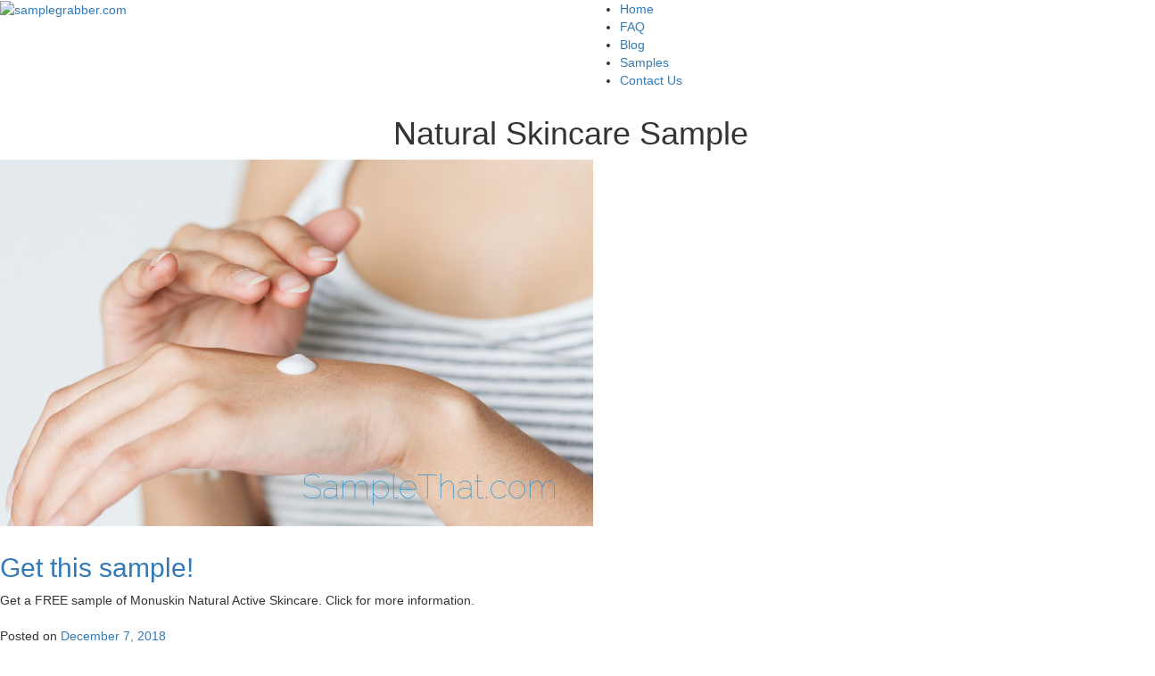

--- FILE ---
content_type: text/html; charset=UTF-8
request_url: https://www.samplegrabber.com/blog/natural-skincare-sample/
body_size: 14716
content:
<!DOCTYPE html>
<html xmlns="https://www.w3.org/1999/xhtml" data-placeholder-focus="false">
<head>
    <meta charset="utf-8">
    <meta http-equiv="X-UA-Compatible" content="IE=edge">
		<meta name="viewport" content="width=device-width, initial-scale=1, maximum-scale=1"/>
    <meta http-equiv="Content-Type" content="text/html, charset=iso-8859-1" />
    <meta name="revisit-after" content="7 days" />
    <meta name="robots" content="all" />
        <title>Natural Skincare Sample - SampleGrabber</title>
    <!--<meta name="description" content="SampleGrabber – Nothing saves money like not spending it in the first place! Discover the inside secrets to getting free samples!" /> -->
    <meta name="keywords" content="Hidden money, access free stuff, save money, freebies, guide to free stuff, smart shopping, coupons, Save money with coupons, free samples, shopping tips, free stuff, free sweepstakes, free samples online, claim samples, top-brand, freebies, sample, giveaway, deals, save money, makeup, makeup samples, health, health samples, beauty, beauty samples, free product sample, home samples, samples for baby, cosmetic sample, free products, freebie samples, top-brand samples, top-brand freebies" />
    <link rel="shortcut icon" href="/images/favicon.ico" />	
    <link rel="apple-touch-icon" href="/images/favicon.ico" />
    
    <!-- Styles -->
    <!--<link rel="stylesheet" type="text/css" href="https://www.google.com/fonts#UsePlace:use/Collection:Roboto+Condensed">-->
    <!--<link rel="stylesheet" type="text/css" href="https://www.google.com/fonts#UsePlace:use/Collection:Roboto:400,700">-->
    <link rel="stylesheet" type="text/css" href="https://maxcdn.bootstrapcdn.com/bootstrap/3.3.5/css/bootstrap.min.css" />
    <link rel="stylesheet" type="text/css" href="https://maxcdn.bootstrapcdn.com/font-awesome/4.3.0/css/font-awesome.min.css" />
			<link rel="stylesheet" type="text/css" href="/css/sample.css" rel="stylesheet" />
		
    <!-- SITE JAVASCRIPT -->
    <!--<script type="text/javascript" src="https://code.jquery.com/jquery-1.11.3.min.js"></script>-->
	<!--<script type="text/javascript" src="https://code.jquery.com/jquery-latest.min.js"></script>-->
	<script type="text/javascript" src="/js/jquery-1.11.2.min.js"></script>
    <script type="text/javascript" src="/js/jquery.autotab.js"></script>
    <script type="text/javascript" src="https://maxcdn.bootstrapcdn.com/bootstrap/3.3.5/js/bootstrap.min.js"></script>
    <script type="text/javascript" src="/js/placeholder.jquery.min.js"></script>
    <!--[if lt IE 9]><script type="text/javascript" src="https://html5shiv.googlecode.com/svn/trunk/html5.js"></script><![endif]-->
    <!--[if IE 9]><style type="text/css">.startEarning{background-image:url('images/submit_bg.png');background-position:center;}</style><![endif]-->
    <!--[if lt IE 9]><style type="text/css">.startEarning{filter: progid:DXImageTransform.Microsoft.gradient( startColorstr='#F1C0B6', endColorstr='#EA2804',GradientType=0 );}.startEarning:active {filter: progid:DXImageTransform.Microsoft.gradient( startColorstr='#E86C57', endColorstr='#E86C57',GradientType=0 );}</style><![endif]-->
    <!--[if (gte IE 6)&(lte IE 8)]>
        <script type="text/javascript" src="https://cdnjs.cloudflare.com/ajax/libs/css3pie/2.0beta1/PIE_IE678.js"></script>
        <noscript><link rel="stylesheet" type="text/css" href="[fallback css]" /></noscript>
    <![endif]-->
    <script type="text/javascript" src="https://cdnjs.cloudflare.com/ajax/libs/modernizr/2.8.3/modernizr.min.js"> </script>
    <script type="text/javascript" src="/js/scripts2.js"></script>
	<!--<script type="text/javascript" src="tracking_general.js"></script> -->

	<script>
	$(document).ready(function(){
		
		//IE mobile recognition codes
		if (navigator.userAgent.match(/IEMobile\/10\.0/)) {
		  var msViewportStyle = document.createElement('style')
		  msViewportStyle.appendChild(
		    document.createTextNode(
		      '@-ms-viewport{width:auto!important}'
		    )
		  )
		  document.querySelector('head').appendChild(msViewportStyle)
		}
		//End of IE mobile recognition codes
		
	});
	</script>
	<script>
		(function(i,s,o,g,r,a,m){i['GoogleAnalyticsObject']=r;i[r]=i[r]||function(){
		(i[r].q=i[r].q||[]).push(arguments)},i[r].l=1*new Date();a=s.createElement(o),
		m=s.getElementsByTagName(o)[0];a.async=1;a.src=g;m.parentNode.insertBefore(a,m)
		})(window,document,'script','https://www.google-analytics.com/analytics.js','ga');
		ga('create', 'UA-58639968-9', 'auto');  
		ga('send', 'pageview');
				ga('set', 'location', 'https://www.samplegrabber.com/?subid=&page=0');
	</script>

	<script src="https://cdn.optimizely.com/js/7002740599.js"></script>




</head>
<body>
	<!-- main  body container -->
	<div class="sg">
		<!-- header -->
		<div class="header">
			<!-- header container -->
			<div class="container-fixed">
				<div class="row">
					<!-- site logo -->
					<div class="col-xs-6">
						<div class="logo-block">
                            <a href="/">
                                <img src="/images/samplegrabber_logo.png" alt="samplegrabber.com" class="logo-block__img" />
                            </a>
						</div>
					</div>
					<!-- End of site logo -->
					<!-- navigation menu links -->
					<div class="col-xs-6">
						<ul class="nav-block">
							<li class="nav-block__item nav-block__item--alt-1">
								<a href="/" class="fs18 color-primary">Home</a>
							</li>
                            <li class="nav-block__item nav-block__item--alt-1">
								<a class="fs18 color-primary" href="/faq">FAQ</a>
							</li>
                            <li class="nav-block__item nav-block__item--alt-1">
								<a href="/blog" class="fs18 color-primary">Blog</a>
							</li>
							<li class="nav-block__item nav-block__item--alt-1">
								<a href="/blog/samples" class="fs18 color-primary">Samples</a>
							</li>
                            <li class="nav-block__item nav-block__item--alt-1">
								<a href="/contact-us" class="fs18 color-primary">Contact Us</a>
							</li>
						</ul>
					</div>
					<!-- End of navigation menu links -->
				</div>
			</div>
			<!-- End of header container -->
		</div>
		<!-- End of header -->
   
	<div id="primary" class="content-area">
		<main id="main" class="flow-container" role="main" style="margin-top: 15px;margin-bottom: 15px;">

		
<article id="post-3862" class="post-3862 post type-post status-publish format-standard has-post-thumbnail hentry category-sample tag-beauty tag-beauty-sample tag-free tag-free-sample tag-monuskin-natural-active-skincare tag-natural tag-natural-ingredients tag-samples tag-skin tag-skincare tag-skincare-sample">
	<header class="entry-header" style="margin-bottom: 10px; text-align: center;">
		<h1 class="entry-title">Natural Skincare Sample</h1>	</header><!-- .entry-header -->
	
	<!-- Slide div -->
				<a href="https://secureonlineform.wufoo.com/forms/reh1pmd0fndu9z/" target="_blank">
	<div class="post-thumbnail">
		<img width="665" height="411" src="https://www.samplegrabber.com/blog/wp-content/uploads/2018/12/Original-size-SampleThat-post-template-2.png" class="attachment-post-thumbnail size-post-thumbnail wp-post-image" alt="" srcset="https://www.samplegrabber.com/blog/wp-content/uploads/2018/12/Original-size-SampleThat-post-template-2.png 665w, https://www.samplegrabber.com/blog/wp-content/uploads/2018/12/Original-size-SampleThat-post-template-2-300x185.png 300w" sizes="(max-width: 665px) 100vw, 665px" />	</div><!-- .post-thumbnail -->

	</a>
				<div style="float: left;width: 100%; margin-bottom: 10px; margin-top: 10px; text-align: left;">
		<!-- individual post page adsense -->
		<!--<script async src="//pagead2.googlesyndication.com/pagead/js/adsbygoogle.js"></script>
		<!-- SampleGrabber Single Post -->
		<!--<ins class="adsbygoogle"
		style="display:block"
		data-ad-client="ca-pub-8671677597760471"
		data-ad-slot="1237343149"
		data-ad-format="auto"></ins>
		<script>
		(adsbygoogle = window.adsbygoogle || []).push({});
		</script> -->
		<!-- individual post page adsense -->
	</div>
	<div class="entry-content" style="padding-bottom: 10px; padding-top: 10px;">
		<h2><a href="https://secureonlineform.wufoo.com/forms/reh1pmd0fndu9z/" target="_blank">Get this sample!</a></h2>
<p>Get a FREE sample of Monuskin Natural Active Skincare. Click for more information.</p>
	</div><!-- .entry-content -->

	
	<footer class="entry-footer" style="padding-bottom: 20px;">
		<span class="posted-on"><span class="screen-reader-text">Posted on </span><a href="https://www.samplegrabber.com/blog/natural-skincare-sample/" rel="bookmark"><time class="entry-date published updated" datetime="2018-12-07T10:37:46+00:00">December 7, 2018</time></a></span>			</footer><!-- .entry-footer -->

</article><!-- #post-## -->

<!-- Slide div -->

	<nav class="navigation post-navigation" role="navigation">
		<h2 class="screen-reader-text">Post navigation</h2>
		<div class="nav-links"><div class="nav-previous"><a href="https://www.samplegrabber.com/blog/1-fries-at-wendys/" rel="prev"><span class="meta-nav" aria-hidden="true"></span> <span class="screen-reader-text">Previous post:</span> <span class="post-title">$1 Fries at Wendy&#8217;s</span></a></div><div class="nav-next"><a href="https://www.samplegrabber.com/blog/one-dozen-krispy-kreme-donuts-for-1/" rel="next"><span class="meta-nav" aria-hidden="true"></span> <span class="screen-reader-text">Next post:</span> <span class="post-title">One Dozen Krispy Kreme Donuts for $1</span></a></div></div>
	</nav>		<div style="float: left;width: 100%; margin-top: 10px; margin-bottom: 20px;">
			<!-- individual post page adsense -->
			<!--<script async src="//pagead2.googlesyndication.com/pagead/js/adsbygoogle.js"></script>
			<!-- SampleGrabber Single Post -->
			<!--<ins class="adsbygoogle"
			style="display:block"
			data-ad-client="ca-pub-8671677597760471"
			data-ad-slot="1237343149"
			data-ad-format="auto"></ins>
			<script>
			(adsbygoogle = window.adsbygoogle || []).push({});
			</script> -->
			<!-- End of individual post page adsense -->
		</div>
		</main><!-- .site-main -->
	</div><!-- .content-area -->

<script type="text/javascript">
	function ccpa(){
		$.get("https://www.majorsweeps.com/funcs/par2.php?site=SampleGrabber", function(data) {
			window.location = "https://www.samplegrabber.com/parequest.php";
		});
	}
</script>
<!-- footer -->
			<div class="footer">
				<!-- footer container -->
				<div class="container-fixed">
					<!-- footer navigation container -->
					<div class="row">
						<!-- site footer logo -->
						<div class="col-xs-3">
							<div class="logo-block">
							  <a href="/">
								<img src="/images/footer_logo.png" width="103px" alt="sampplegrabber.com" />
								</a>
							</div>
						</div>
						<!-- End of footer logo -->
						<!-- footer navigation links -->
						<div class="col-xs-9">
							<div class="nav-block nav-block-footer">
								<li class="nav-block__item nav-block__item--alt-2">
									<a href="/official-rules" class="fs12 color-quaternary text-underline">Official Rules</a>
								</li>
								<li class="nav-block__item nav-block__item--alt-2">
									<a href="/privacy-policy" class="fs12 color-quaternary text-underline">Privacy Policy</a>
								</li>
								<li class="nav-block__item nav-block__item--alt-2">
									<a href="/terms-and-conditions" class="fs12 color-quaternary text-underline">Terms Of Use</a>
								</li>
								<li class="nav-block__item nav-block__item--alt-2">
									<a href="/blog" class="fs12 color-quaternary text-underline">Blog</a>
								</li>
								<li class="nav-block__item nav-block__item--alt-2">
									<a href="/blog/samples" class="fs12 color-quaternary text-underline">Samples</a>
								</li>
								<li class="nav-block__item nav-block__item--alt-2">
									<a href="/faq" class="fs12 color-quaternary text-underline">FAQ</a>
								</li>
								<!--<li class="nav-block__item nav-block__item--alt-2">
									<a href="/blog" class="fs12 color-quaternary text-underline">Blog</a>
								</li> -->
								<li class="nav-block__item nav-block__item--alt-2">
									<a href="/contact-us" class="fs12 color-quaternary text-underline">Contact Us</a>
								</li>
								<li class="nav-block__item nav-block__item--alt-2">
									<a onclick="ccpa();" style="cursor:pointer;" class="fs12 color-quaternary text-underline">Do Not Sell My Personal Information</a>
								</li>
							</div>
						</div>
						<!-- End of footer navigation links -->
					</div>
					<!-- End of footer navigation container -->
					<!-- site copy right-->
					<div class="para-pad-1 fs12 copy-color">
						<div>
							&#169; SampleGrabber.com 2026. All rights reserved.
						</div>
					</div>
					<!-- End of site copy right  -->
					<div class="para-pad-1 fs12 copy-color">
						Freebies (including but not limited to: coupons, offers, specials, deals, survey, contest, giveaway, samples, sweepstakes, and other similar offers) can change often, sometimes daily. Some images of freebies include prior offerings, outside offerings, expired offerings, representative offerings, and different brands of similar products or otherwise are not a current offering from SampleGrabber.com. If for whatever reason various Freebies become unavailable, you ordered them and did not receive them, their qualification requirements changed, you are denied, or any other challenges or complications arise, SampleGrabber.com is not responsible. No guarantee is made that you will receive any of the requested Freebies as these are offered by outside third parties. All third parties are unaffiliated with SampleGrabber.com and therefore are not subject to any direction or control of nor do they endorse SampleGrabber.com or its services. SampleGrabber.com sometimes receives compensation when you participate in third party offers. All third party brands, products, names, logos and trademarks are the property of their respective owners. We do not ship Freebies (unless specifically mentioned that the Freebies will be coming from us). For more information, please reference our <a href="https://www.samplegrabber.com/privacy-policy" target="_blank" style="color: #F53168;">Privacy</a> Policy and <a href="https://www.samplegrabber.com/terms-and-conditions" target="_blank" style="color: #F53168;">Terms of Use</a>.
					</div>
				</div>
				<!-- End of footer container -->
			</div>
			<!-- End of footer -->
		</div>
		<!-- main  body container -->
	</body>
</html>


--- FILE ---
content_type: text/javascript
request_url: https://cdn.optimizely.com/js/7002740599.js
body_size: 64206
content:








(function(){



geolocation = {};
geolocation.requestGeo=function(c){geolocation.cdn3Requested=+new Date;var b=document.head||document.getElementsByTagName("head")[0]||document.documentElement,a=document.createElement("script");a.type="text/javascript";a.async=!0;a.src=c;b.insertBefore(a,b.firstChild)};


var optly={nativity:{}};optly.nativity.getNativeGetElementsByClassName=function(){var a=document.getElementsByClassName;if(!optly.nativity.isNativeFunction(a))var a=(window.optimizely||{}).getElementsByClassName,b=(window.optly||{}).getElementsByClassName,a=optly.nativity.isNativeFunction(a)?a:optly.nativity.isNativeFunction(b)?b:null;return a};optly.nativity.isNativeFunction=function(a){return a&&-1!==String(a).indexOf("[native code]")};optly.Cleanse={};optly.Cleanse.each=function(a,b,d){var h=!!Object.prototype.__lookupGetter__,e=!!Object.prototype.__lookupSetter__,c;for(c in a)if(a.hasOwnProperty(c)){var f=h?a.__lookupGetter__(c):null,g=e?a.__lookupSetter__(c):null;try{b.call(d,c,!f?a[c]:null,f,g)}catch(i){}}};
optly.Cleanse.finish=function(){if(optly.Cleanse.running){optly.Cleanse.running=!1;optly.Cleanse.each(optly.Cleanse.types,function(a,d){Object.prototype.__defineGetter__&&optly.Cleanse.each(optly.Cleanse.getters[a],function(c,b){d.prototype.__defineGetter__(c,b);optly.Cleanse.log("restored getter",a,c)});Object.prototype.__defineSetter__&&optly.Cleanse.each(optly.Cleanse.setters[a],function(c,b){d.prototype.__defineSetter__(c,b);optly.Cleanse.log("restored setter",a,c)});optly.Cleanse.each(optly.Cleanse.properties[a],
function(b,f){d.prototype[b]=f;optly.Cleanse.log("restored property",a,b)})});optly.Cleanse.unfixGetElementsByClassName();optly.Cleanse.log("finish");var a=window.console;if((-1!==window.location.hash.indexOf("optimizely_log=true")||-1!==window.location.search.indexOf("optimizely_log=true"))&&a&&a.log)for(var b=optly.Cleanse.logs,d=0;d<b.length;d++)a.log(b[d])}};
optly.Cleanse.log=function(a,b,d){b?(b=b.replace(/_/g,""),optly.Cleanse.logs.push("Optimizely / Info / Cleanse / "+a+": "+b+"."+d)):optly.Cleanse.logs.push("Optimizely / Info / Cleanse / "+a)};
optly.Cleanse.start=function(){var a=window.location.hostname;if(!(-1!==a.indexOf("optimizely")&&-1===a.indexOf("edit")&&-1===a.indexOf("preview")&&-1===a.indexOf("test")))if(optly.Cleanse.running)optly.Cleanse.log("already running so didn't start");else{optly.Cleanse.log("start");optly.Cleanse.running=!0;for(var b in optly.Cleanse.types)optly.Cleanse.types[b]||delete optly.Cleanse.types[b];optly.Cleanse.each(optly.Cleanse.types,function(a,b){optly.Cleanse.getters[a]={};optly.Cleanse.properties[a]=
{};optly.Cleanse.setters[a]={};optly.Cleanse.each(b.prototype,function(e,c,f,g){optly.nativity.isNativeFunction(c)||optly.nativity.isNativeFunction(f)||optly.nativity.isNativeFunction(g)?optly.Cleanse.log("ignore native code",a,e):(f?(optly.Cleanse.getters[a][e]=f,optly.Cleanse.log("cleansed getter",a,e)):(optly.Cleanse.properties[a][e]=c,optly.Cleanse.log("cleansed property",a,e)),g&&(optly.Cleanse.setters[a][e]=g,optly.Cleanse.log("cleansed setter",a,e)),delete b.prototype[e])})});optly.Cleanse.fixGetElementsByClassName();
optly.Cleanse.hasRunStart=!0}};optly.Cleanse.fixGetElementsByClassName=function(){if(!optly.nativity.isNativeFunction(document.getElementsByClassName)){var a=optly.nativity.getNativeGetElementsByClassName();a?(optly.Cleanse.getElementsByClassName=document.getElementsByClassName,document.getElementsByClassName=a):optly.Cleanse.log("Error: native HTMLElement.prototype.getElementsByClassName missing")}};
optly.Cleanse.unfixGetElementsByClassName=function(){optly.Cleanse.getElementsByClassName&&(document.getElementsByClassName=optly.Cleanse.getElementsByClassName,optly.Cleanse.getElementsByClassName=null)};optly.Cleanse.getElementsByClassName=null;optly.Cleanse.getters={};optly.Cleanse.logs=[];optly.Cleanse.properties={};optly.Cleanse.setters={};optly.Cleanse.types={Object_:Object};window.optly=window.optly||{};window.optly.Cleanse={finish:optly.Cleanse.finish,logs:optly.Cleanse.logs,start:optly.Cleanse.start};
optly.Cleanse.start();
/*

 jQuery JavaScript Library v1.11.3 -ajax,-ajax/jsonp,-ajax/load,-ajax/parseJSON,-ajax/parseXML,-ajax/script,-ajax/var/nonce,-ajax/var/rquery,-ajax/xhr,-manipulation/_evalUrl,-event/ajax,-deprecated,-effects,-effects/Tween,-effects/animatedSelector,-effects/support,-offset,-dimensions
 http://jquery.com/

 Includes Sizzle.js
 http://sizzlejs.com/

 Copyright 2005, 2014 jQuery Foundation, Inc. and other contributors
 Released under the MIT license
 http://jquery.org/license

 Date: 2016-02-23T17:34Z
*/
(function(m,ia){"object"===typeof module&&"object"===typeof module.exports?module.exports=m.document?ia(m,!0):function(m){if(!m.document)throw Error("jQuery requires a window with a document");return ia(m)}:ia(m)})("undefined"!==typeof window?window:this,function(m,ia){function Ja(a){var b="length"in a&&a.length,c=d.type(a);return"function"===c||d.isWindow(a)?!1:1===a.nodeType&&b?!0:"array"===c||0===b||"number"===typeof b&&0<b&&b-1 in a}function Ka(a,b,c){if(d.isFunction(b))return d.grep(a,function(a,
d){return!!b.call(a,d,a)!==c});if(b.nodeType)return d.grep(a,function(a){return a===b!==c});if("string"===typeof b){if(lc.test(b))return d.filter(b,a,c);b=d.filter(b,a)}return d.grep(a,function(a){return 0<=d.inArray(a,b)!==c})}function mb(a,b){do a=a[b];while(a&&1!==a.nodeType);return a}function nb(){l.addEventListener?(l.removeEventListener("DOMContentLoaded",K,!1),m.removeEventListener("load",K,!1)):(l.detachEvent("onreadystatechange",K),m.detachEvent("onload",K))}function K(){if(l.addEventListener||
"load"===event.type||"complete"===l.readyState)nb(),d.ready()}function ob(a,b,c){if(void 0===c&&1===a.nodeType)if(c="data-"+b.replace(mc,"-$1").toLowerCase(),c=a.getAttribute(c),"string"===typeof c){try{c="true"===c?!0:"false"===c?!1:"null"===c?null:+c+""===c?+c:nc.test(c)?d.parseJSON(c):c}catch(e){}d.data(a,b,c)}else c=void 0;return c}function La(a){for(var b in a)if(!("data"===b&&d.isEmptyObject(a[b]))&&"toJSON"!==b)return!1;return!0}function pb(a,b,c,e){if(d.acceptData(a)){var g=d.expando,f=a.nodeType,
h=f?d.cache:a,i=f?a[g]:a[g]&&g;if(i&&h[i]&&(e||h[i].data)||!(void 0===c&&"string"===typeof b)){i||(i=f?a[g]=L.pop()||d.guid++:g);h[i]||(h[i]=f?{}:{toJSON:d.noop});if("object"===typeof b||"function"===typeof b)e?h[i]=d.extend(h[i],b):h[i].data=d.extend(h[i].data,b);a=h[i];e||(a.data||(a.data={}),a=a.data);void 0!==c&&(a[d.camelCase(b)]=c);"string"===typeof b?(c=a[b],null==c&&(c=a[d.camelCase(b)])):c=a;return c}}}function qb(a,b,c){if(d.acceptData(a)){var e,g,f=a.nodeType,h=f?d.cache:a,i=f?a[d.expando]:
d.expando;if(h[i]){if(b&&(e=c?h[i]:h[i].data)){d.isArray(b)?b=b.concat(d.map(b,d.camelCase)):b in e?b=[b]:(b=d.camelCase(b),b=b in e?[b]:b.split(" "));for(g=b.length;g--;)delete e[b[g]];if(c?!La(e):!d.isEmptyObject(e))return}if(!c&&(delete h[i].data,!La(h[i])))return;f?d.cleanData([a],!0):k.deleteExpando||h!=h.window?delete h[i]:h[i]=null}}}function pa(){return!0}function $(){return!1}function rb(){try{return l.activeElement}catch(a){}}function sb(a){var b=tb.split("|"),a=a.createDocumentFragment();
if(a.createElement)for(;b.length;)a.createElement(b.pop());return a}function x(a,b){var c,e,g=0,f=typeof a.getElementsByTagName!==H?a.getElementsByTagName(b||"*"):typeof a.querySelectorAll!==H?a.querySelectorAll(b||"*"):void 0;if(!f){f=[];for(c=a.childNodes||a;null!=(e=c[g]);g++)!b||d.nodeName(e,b)?f.push(e):d.merge(f,x(e,b))}return void 0===b||b&&d.nodeName(a,b)?d.merge([a],f):f}function oc(a){Ma.test(a.type)&&(a.defaultChecked=a.checked)}function ub(a,b){return d.nodeName(a,"table")&&d.nodeName(11!==
b.nodeType?b:b.firstChild,"tr")?a.getElementsByTagName("tbody")[0]||a.appendChild(a.ownerDocument.createElement("tbody")):a}function vb(a){a.type=(null!==d.find.attr(a,"type"))+"/"+a.type;return a}function wb(a){var b=pc.exec(a.type);b?a.type=b[1]:a.removeAttribute("type");return a}function Na(a,b){for(var c,e=0;null!=(c=a[e]);e++)d._data(c,"globalEval",!b||d._data(b[e],"globalEval"))}function xb(a,b){if(1===b.nodeType&&d.hasData(a)){var c,e,g;e=d._data(a);var f=d._data(b,e),h=e.events;if(h)for(c in delete f.handle,
f.events={},h){e=0;for(g=h[c].length;e<g;e++)d.event.add(b,c,h[c][e])}f.data&&(f.data=d.extend({},f.data))}}function yb(a,b){var c,e=d(b.createElement(a)).appendTo(b.body),g=m.getDefaultComputedStyle&&(c=m.getDefaultComputedStyle(e[0]))?c.display:d.css(e[0],"display");e.detach();return g}function qc(a){var b=l,c=zb[a];if(!c){c=yb(a,b);if("none"===c||!c)ja=(ja||d("<iframe frameborder='0' width='0' height='0'/>")).appendTo(b.documentElement),b=(ja[0].contentWindow||ja[0].contentDocument).document,b.write(),
b.close(),c=yb(a,b),ja.detach();zb[a]=c}return c}function Ab(a,b){if(b in a)return b;for(var c=b.charAt(0).toUpperCase()+b.slice(1),e=b,d=Bb.length;d--;)if(b=Bb[d]+c,b in a)return b;return e}function Cb(a,b){for(var c,e,g,f=[],h=0,i=a.length;h<i;h++)if(e=a[h],e.style)if(f[h]=d._data(e,"olddisplay"),c=e.style.display,b)!f[h]&&"none"===c&&(e.style.display=""),""===e.style.display&&Oa(e)&&(f[h]=d._data(e,"olddisplay",qc(e.nodeName)));else if(g=Oa(e),c&&"none"!==c||!g)d._data(e,"olddisplay",g?c:d.css(e,
"display"));for(h=0;h<i;h++)if(e=a[h],e.style&&(!b||"none"===e.style.display||""===e.style.display))e.style.display=b?f[h]||"":"none";return a}function Db(a,b,c){return(a=rc.exec(b))?Math.max(0,a[1]-(c||0))+(a[2]||"px"):b}function Eb(a,b,c,e,g){for(var b=c===(e?"border":"content")?4:"width"===b?1:0,f=0;4>b;b+=2)"margin"===c&&(f+=d.css(a,c+aa[b],!0,g)),e?("content"===c&&(f-=d.css(a,"padding"+aa[b],!0,g)),"margin"!==c&&(f-=d.css(a,"border"+aa[b]+"Width",!0,g))):(f+=d.css(a,"padding"+aa[b],!0,g),"padding"!==
c&&(f+=d.css(a,"border"+aa[b]+"Width",!0,g)));return f}function Fb(a,b,c){var e=!0,g="width"===b?a.offsetWidth:a.offsetHeight,f=R(a),h=k.boxSizing&&"border-box"===d.css(a,"boxSizing",!1,f);if(0>=g||null==g){g=ba(a,b,f);if(0>g||null==g)g=a.style[b];if(Pa.test(g))return g;e=h&&(k.boxSizingReliable()||g===a.style[b]);g=parseFloat(g)||0}return g+Eb(a,b,c||(h?"border":"content"),e,f)+"px"}function Qa(a,b,c,e){var g;if(d.isArray(b))d.each(b,function(b,d){c||sc.test(a)?e(a,d):Qa(a+"["+("object"===typeof d?
b:"")+"]",d,c,e)});else if(!c&&"object"===d.type(b))for(g in b)Qa(a+"["+g+"]",b[g],c,e);else e(a,b)}var L=[],M=L.slice,Gb=L.concat,Ra=L.push,Hb=L.indexOf,qa={},tc=qa.toString,ca=qa.hasOwnProperty,k={},d=function(a,b){return new d.fn.init(a,b)},uc=/^[\s\uFEFF\xA0]+|[\s\uFEFF\xA0]+$/g,vc=/^-ms-/,wc=/-([\da-z])/gi,xc=function(a,b){return b.toUpperCase()};d.fn=d.prototype={jquery:"1.11.3 -ajax,-ajax/jsonp,-ajax/load,-ajax/parseJSON,-ajax/parseXML,-ajax/script,-ajax/var/nonce,-ajax/var/rquery,-ajax/xhr,-manipulation/_evalUrl,-event/ajax,-deprecated,-effects,-effects/Tween,-effects/animatedSelector,-effects/support,-offset,-dimensions",
constructor:d,selector:"",length:0,toArray:function(){return M.call(this)},get:function(a){return null!=a?0>a?this[a+this.length]:this[a]:M.call(this)},pushStack:function(a){a=d.merge(this.constructor(),a);a.prevObject=this;a.context=this.context;return a},each:function(a,b){return d.each(this,a,b)},map:function(a){return this.pushStack(d.map(this,function(b,c){return a.call(b,c,b)}))},slice:function(){return this.pushStack(M.apply(this,arguments))},first:function(){return this.eq(0)},last:function(){return this.eq(-1)},
eq:function(a){var b=this.length,a=+a+(0>a?b:0);return this.pushStack(0<=a&&a<b?[this[a]]:[])},end:function(){return this.prevObject||this.constructor(null)},push:Ra,sort:L.sort,splice:L.splice};d.extend=d.fn.extend=function(){var a,b,c,e,g,f=arguments[0]||{},h=1,i=arguments.length,j=!1;"boolean"===typeof f&&(j=f,f=arguments[h]||{},h++);"object"!==typeof f&&!d.isFunction(f)&&(f={});h===i&&(f=this,h--);for(;h<i;h++)if(null!=(g=arguments[h]))for(e in g)a=f[e],c=g[e],f!==c&&(j&&c&&(d.isPlainObject(c)||
(b=d.isArray(c)))?(b?(b=!1,a=a&&d.isArray(a)?a:[]):a=a&&d.isPlainObject(a)?a:{},f[e]=d.extend(j,a,c)):void 0!==c&&(f[e]=c));return f};d.extend({expando:"jQuery"+("1.11.3 -ajax,-ajax/jsonp,-ajax/load,-ajax/parseJSON,-ajax/parseXML,-ajax/script,-ajax/var/nonce,-ajax/var/rquery,-ajax/xhr,-manipulation/_evalUrl,-event/ajax,-deprecated,-effects,-effects/Tween,-effects/animatedSelector,-effects/support,-offset,-dimensions"+Math.random()).replace(/\D/g,""),isReady:!0,error:function(a){throw Error(a);},noop:function(){},
isFunction:function(a){return"function"===d.type(a)},isArray:Array.isArray||function(a){return"array"===d.type(a)},isWindow:function(a){return null!=a&&a==a.window},isNumeric:function(a){return!d.isArray(a)&&0<=a-parseFloat(a)+1},isEmptyObject:function(a){for(var b in a)return!1;return!0},isPlainObject:function(a){var b;if(!a||"object"!==d.type(a)||a.nodeType||d.isWindow(a))return!1;try{if(a.constructor&&!ca.call(a,"constructor")&&!ca.call(a.constructor.prototype,"isPrototypeOf"))return!1}catch(c){return!1}if(k.ownLast)for(b in a)return ca.call(a,
b);for(b in a);return void 0===b||ca.call(a,b)},type:function(a){return null==a?a+"":"object"===typeof a||"function"===typeof a?qa[tc.call(a)]||"object":typeof a},globalEval:function(a){a&&d.trim(a)&&(m.execScript||function(a){m.eval.call(m,a)})(a)},camelCase:function(a){return a.replace(vc,"ms-").replace(wc,xc)},nodeName:function(a,b){return a.nodeName&&a.nodeName.toLowerCase()===b.toLowerCase()},each:function(a,b,c){var e,d=0,f=a.length;e=Ja(a);if(c)if(e)for(;d<f&&!(e=b.apply(a[d],c),!1===e);d++);
else for(d in a){if(e=b.apply(a[d],c),!1===e)break}else if(e)for(;d<f&&!(e=b.call(a[d],d,a[d]),!1===e);d++);else for(d in a)if(e=b.call(a[d],d,a[d]),!1===e)break;return a},trim:function(a){return null==a?"":(a+"").replace(uc,"")},makeArray:function(a,b){var c=b||[];null!=a&&(Ja(Object(a))?d.merge(c,"string"===typeof a?[a]:a):Ra.call(c,a));return c},inArray:function(a,b,c){var e;if(b){if(Hb)return Hb.call(b,a,c);e=b.length;for(c=c?0>c?Math.max(0,e+c):c:0;c<e;c++)if(c in b&&b[c]===a)return c}return-1},
merge:function(a,b){for(var c=+b.length,e=0,d=a.length;e<c;)a[d++]=b[e++];if(c!==c)for(;void 0!==b[e];)a[d++]=b[e++];a.length=d;return a},grep:function(a,b,c){for(var e=[],d=0,f=a.length,h=!c;d<f;d++)c=!b(a[d],d),c!==h&&e.push(a[d]);return e},map:function(a,b,c){var e,d=0,f=a.length,h=[];if(Ja(a))for(;d<f;d++)e=b(a[d],d,c),null!=e&&h.push(e);else for(d in a)e=b(a[d],d,c),null!=e&&h.push(e);return Gb.apply([],h)},guid:1,proxy:function(a,b){var c,e;"string"===typeof b&&(e=a[b],b=a,a=e);if(d.isFunction(a))return c=
M.call(arguments,2),e=function(){return a.apply(b||this,c.concat(M.call(arguments)))},e.guid=a.guid=a.guid||d.guid++,e},now:function(){return+new Date},support:k});d.each("Boolean Number String Function Array Date RegExp Object Error".split(" "),function(a,b){qa["[object "+b+"]"]=b.toLowerCase()});var Sa=m,t=function(a,b,c,e){var d,f,h,i,j;(b?b.ownerDocument||b:B)!==z&&S(b);b=b||z;c=c||[];i=b.nodeType;if("string"!==typeof a||!a||1!==i&&9!==i&&11!==i)return c;if(!e&&F){if(11!==i&&(d=yc.exec(a)))if(h=
d[1])if(9===i)if((f=b.getElementById(h))&&f.parentNode){if(f.id===h)return c.push(f),c}else return c;else{if(b.ownerDocument&&(f=b.ownerDocument.getElementById(h))&&ka(b,f)&&f.id===h)return c.push(f),c}else{if(d[2])return N.apply(c,b.getElementsByTagName(a)),c;if((h=d[3])&&q.getElementsByClassName)return N.apply(c,b.getElementsByClassName(h)),c}if(q.qsa&&(!u||!u.test(a))){f=d=p;h=b;j=1!==i&&a;if(1===i&&"object"!==b.nodeName.toLowerCase()){i=la(a);(d=b.getAttribute("id"))?f=d.replace(zc,"\\$&"):b.setAttribute("id",
f);f="[id='"+f+"'] ";for(h=i.length;h--;)i[h]=f+ra(i[h]);h=Ta.test(a)&&Ua(b.parentNode)||b;j=i.join(",")}if(j)try{return N.apply(c,h.querySelectorAll(j)),c}catch(n){}finally{d||b.removeAttribute("id")}}}return Ib(a.replace(sa,"$1"),b,c,e)},Va=function(){function a(c,e){b.push(c+" ")>o.cacheLength&&delete a[b.shift()];return a[c+" "]=e}var b=[];return a},C=function(a){a[p]=!0;return a},G=function(a){var b=z.createElement("div");try{return!!a(b)}catch(c){return!1}finally{b.parentNode&&b.parentNode.removeChild(b)}},
Wa=function(a,b){for(var c=a.split("|"),e=a.length;e--;)o.attrHandle[c[e]]=b},Kb=function(a,b){var c=b&&a,e=c&&1===a.nodeType&&1===b.nodeType&&(~b.sourceIndex||Jb)-(~a.sourceIndex||Jb);if(e)return e;if(c)for(;c=c.nextSibling;)if(c===b)return-1;return a?1:-1},Ac=function(a){return function(b){return"input"===b.nodeName.toLowerCase()&&b.type===a}},Bc=function(a){return function(b){var c=b.nodeName.toLowerCase();return("input"===c||"button"===c)&&b.type===a}},T=function(a){return C(function(b){b=+b;
return C(function(c,e){for(var d,f=a([],c.length,b),h=f.length;h--;)if(c[d=f[h]])c[d]=!(e[d]=c[d])})})},Ua=function(a){return a&&"undefined"!==typeof a.getElementsByTagName&&a},Lb=function(){},ra=function(a){for(var b=0,c=a.length,e="";b<c;b++)e+=a[b].value;return e},Xa=function(a,b,c){var e=b.dir,d=c&&"parentNode"===e,f=Cc++;return b.first?function(b,c,f){for(;b=b[e];)if(1===b.nodeType||d)return a(b,c,f)}:function(b,c,j){var n,v,r=[D,f];if(j)for(;b=b[e];){if((1===b.nodeType||d)&&a(b,c,j))return!0}else for(;b=
b[e];)if(1===b.nodeType||d){v=b[p]||(b[p]={});if((n=v[e])&&n[0]===D&&n[1]===f)return r[2]=n[2];v[e]=r;if(r[2]=a(b,c,j))return!0}}},Ya=function(a){return 1<a.length?function(b,c,d){for(var g=a.length;g--;)if(!a[g](b,c,d))return!1;return!0}:a[0]},ta=function(a,b,c,d,g){for(var f,h=[],i=0,j=a.length,n=null!=b;i<j;i++)if(f=a[i])if(!c||c(f,d,g))h.push(f),n&&b.push(i);return h},Za=function(a,b,c,d,g,f){d&&!d[p]&&(d=Za(d));g&&!g[p]&&(g=Za(g,f));return C(function(f,i,j,n){var v,r,w=[],k=[],l=i.length,m;if(!(m=
f)){m=b||"*";for(var s=j.nodeType?[j]:j,o=[],q=0,p=s.length;q<p;q++)t(m,s[q],o);m=o}m=a&&(f||!b)?ta(m,w,a,j,n):m;s=c?g||(f?a:l||d)?[]:i:m;c&&c(m,s,j,n);if(d){v=ta(s,k);d(v,[],j,n);for(j=v.length;j--;)if(r=v[j])s[k[j]]=!(m[k[j]]=r)}if(f){if(g||a){if(g){v=[];for(j=s.length;j--;)if(r=s[j])v.push(m[j]=r);g(null,s=[],v,n)}for(j=s.length;j--;)if((r=s[j])&&-1<(v=g?U(f,r):w[j]))f[v]=!(i[v]=r)}}else s=ta(s===i?s.splice(l,s.length):s),g?g(null,i,s,n):N.apply(i,s)})},$a=function(a){var b,c,d,g=a.length,f=o.relative[a[0].type];
c=f||o.relative[" "];for(var h=f?1:0,i=Xa(function(a){return a===b},c,!0),j=Xa(function(a){return-1<U(b,a)},c,!0),n=[function(a,c,d){a=!f&&(d||c!==ua)||((b=c).nodeType?i(a,c,d):j(a,c,d));b=null;return a}];h<g;h++)if(c=o.relative[a[h].type])n=[Xa(Ya(n),c)];else{c=o.filter[a[h].type].apply(null,a[h].matches);if(c[p]){for(d=++h;d<g&&!o.relative[a[d].type];d++);return Za(1<h&&Ya(n),1<h&&ra(a.slice(0,h-1).concat({value:" "===a[h-2].type?"*":""})).replace(sa,"$1"),c,h<d&&$a(a.slice(h,d)),d<g&&$a(a=a.slice(d)),
d<g&&ra(a))}n.push(c)}return Ya(n)},da,q,o,va,Mb,la,ab,Ib,ua,O,ea,S,z,E,F,u,V,wa,ka,p="sizzle"+1*new Date,B=Sa.document,D=0,Cc=0,Nb=Va(),Ob=Va(),Pb=Va(),bb=function(a,b){a===b&&(ea=!0);return 0},Jb=-2147483648,Ec={}.hasOwnProperty,W=[],Fc=W.pop,Gc=W.push,N=W.push,Qb=W.slice,U=function(a,b){for(var c=0,d=a.length;c<d;c++)if(a[c]===b)return c;return-1},Rb="(?:\\\\.|[\\w-]|[^\\x00-\\xa0])+".replace("w","w#"),Sb="\\[[\\x20\\t\\r\\n\\f]*((?:\\\\.|[\\w-]|[^\\x00-\\xa0])+)(?:[\\x20\\t\\r\\n\\f]*([*^$|!~]?=)[\\x20\\t\\r\\n\\f]*(?:'((?:\\\\.|[^\\\\'])*)'|\"((?:\\\\.|[^\\\\\"])*)\"|("+
Rb+"))|)[\\x20\\t\\r\\n\\f]*\\]",cb=":((?:\\\\.|[\\w-]|[^\\x00-\\xa0])+)(?:\\((('((?:\\\\.|[^\\\\'])*)'|\"((?:\\\\.|[^\\\\\"])*)\")|((?:\\\\.|[^\\\\()[\\]]|"+Sb+")*)|.*)\\)|)",Hc=RegExp("[\\x20\\t\\r\\n\\f]+","g"),sa=RegExp("^[\\x20\\t\\r\\n\\f]+|((?:^|[^\\\\])(?:\\\\.)*)[\\x20\\t\\r\\n\\f]+$","g"),Ic=/^[\x20\t\r\n\f]*,[\x20\t\r\n\f]*/,Jc=/^[\x20\t\r\n\f]*([>+~]|[\x20\t\r\n\f])[\x20\t\r\n\f]*/,Kc=RegExp("=[\\x20\\t\\r\\n\\f]*([^\\]'\"]*?)[\\x20\\t\\r\\n\\f]*\\]","g"),Lc=RegExp(cb),Mc=RegExp("^"+Rb+
"$"),xa={ID:/^#((?:\\.|[\w-]|[^\x00-\xa0])+)/,CLASS:/^\.((?:\\.|[\w-]|[^\x00-\xa0])+)/,TAG:RegExp("^("+"(?:\\\\.|[\\w-]|[^\\x00-\\xa0])+".replace("w","w*")+")"),ATTR:RegExp("^"+Sb),PSEUDO:RegExp("^"+cb),CHILD:RegExp("^:(only|first|last|nth|nth-last)-(child|of-type)(?:\\([\\x20\\t\\r\\n\\f]*(even|odd|(([+-]|)(\\d*)n|)[\\x20\\t\\r\\n\\f]*(?:([+-]|)[\\x20\\t\\r\\n\\f]*(\\d+)|))[\\x20\\t\\r\\n\\f]*\\)|)","i"),bool:RegExp("^(?:checked|selected|async|autofocus|autoplay|controls|defer|disabled|hidden|ismap|loop|multiple|open|readonly|required|scoped)$",
"i"),needsContext:RegExp("^[\\x20\\t\\r\\n\\f]*[>+~]|:(even|odd|eq|gt|lt|nth|first|last)(?:\\([\\x20\\t\\r\\n\\f]*((?:-\\d)?\\d*)[\\x20\\t\\r\\n\\f]*\\)|)(?=[^-]|$)","i")},Nc=/^(?:input|select|textarea|button)$/i,Oc=/^h\d$/i,ma=/^[^{]+\{\s*\[native \w/,yc=/^(?:#([\w-]+)|(\w+)|\.([\w-]+))$/,Ta=/[+~]/,zc=/'|\\/g,I=RegExp("\\\\([\\da-f]{1,6}[\\x20\\t\\r\\n\\f]?|([\\x20\\t\\r\\n\\f])|.)","ig"),J=function(a,b,c){a="0x"+b-65536;return a!==a||c?b:0>a?String.fromCharCode(a+65536):String.fromCharCode(a>>10|
55296,a&1023|56320)},Tb=function(){S()};try{N.apply(W=Qb.call(B.childNodes),B.childNodes),W[B.childNodes.length].nodeType}catch(od){N={apply:W.length?function(a,b){Gc.apply(a,Qb.call(b))}:function(a,b){for(var c=a.length,d=0;a[c++]=b[d++];);a.length=c-1}}}q=t.support={};Mb=t.isXML=function(a){return(a=a&&(a.ownerDocument||a).documentElement)?"HTML"!==a.nodeName:!1};S=t.setDocument=function(a){var b=a?a.ownerDocument||a:B;if(b===z||9!==b.nodeType||!b.documentElement)return z;z=b;E=b.documentElement;
(a=b.defaultView)&&a!==a.top&&(a.addEventListener?a.addEventListener("unload",Tb,!1):a.attachEvent&&a.attachEvent("onunload",Tb));F=!Mb(b);q.attributes=G(function(a){a.className="i";return!a.getAttribute("className")});q.getElementsByTagName=G(function(a){a.appendChild(b.createComment(""));return!a.getElementsByTagName("*").length});q.getElementsByClassName=ma.test(b.getElementsByClassName);q.getById=G(function(a){E.appendChild(a).id=p;return!b.getElementsByName||!b.getElementsByName(p).length});
q.getById?(o.find.ID=function(a,b){if("undefined"!==typeof b.getElementById&&F){var d=b.getElementById(a);return d&&d.parentNode?[d]:[]}},o.filter.ID=function(a){var b=a.replace(I,J);return function(a){return a.getAttribute("id")===b}}):(delete o.find.ID,o.filter.ID=function(a){var b=a.replace(I,J);return function(a){return(a="undefined"!==typeof a.getAttributeNode&&a.getAttributeNode("id"))&&a.value===b}});o.find.TAG=q.getElementsByTagName?function(a,b){if(typeof b.getElementsByTagName!=="undefined")return b.getElementsByTagName(a);
if(q.qsa)return b.querySelectorAll(a)}:function(a,b){var d,f=[],h=0,i=b.getElementsByTagName(a);if(a==="*"){for(;d=i[h++];)d.nodeType===1&&f.push(d);return f}return i};o.find.CLASS=q.getElementsByClassName&&function(a,b){if(F)return b.getElementsByClassName(a)};V=[];u=[];if(q.qsa=ma.test(b.querySelectorAll))G(function(a){E.appendChild(a).innerHTML="<a id='"+p+"'></a><select id='"+p+"-\f]' msallowcapture=''><option selected=''></option></select>";a.querySelectorAll("[msallowcapture^='']").length&&
u.push("[*^$]=[\\x20\\t\\r\\n\\f]*(?:''|\"\")");a.querySelectorAll("[selected]").length||u.push("\\[[\\x20\\t\\r\\n\\f]*(?:value|checked|selected|async|autofocus|autoplay|controls|defer|disabled|hidden|ismap|loop|multiple|open|readonly|required|scoped)");a.querySelectorAll("[id~="+p+"-]").length||u.push("~=");a.querySelectorAll(":checked").length||u.push(":checked");a.querySelectorAll("a#"+p+"+*").length||u.push(".#.+[+~]")}),G(function(a){var d=b.createElement("input");d.setAttribute("type","hidden");
a.appendChild(d).setAttribute("name","D");a.querySelectorAll("[name=d]").length&&u.push("name[\\x20\\t\\r\\n\\f]*[*^$|!~]?=");a.querySelectorAll(":enabled").length||u.push(":enabled",":disabled");a.querySelectorAll("*,:x");u.push(",.*:")});(q.matchesSelector=ma.test(wa=E.matches||E.webkitMatchesSelector||E.mozMatchesSelector||E.oMatchesSelector||E.msMatchesSelector))&&G(function(a){q.disconnectedMatch=wa.call(a,"div");wa.call(a,"[s!='']:x");V.push("!=",cb)});u=u.length&&RegExp(u.join("|"));V=V.length&&
RegExp(V.join("|"));ka=(a=ma.test(E.compareDocumentPosition))||ma.test(E.contains)?function(a,b){var d=a.nodeType===9?a.documentElement:a,f=b&&b.parentNode;return a===f||!(!f||!(f.nodeType===1&&(d.contains?d.contains(f):a.compareDocumentPosition&&a.compareDocumentPosition(f)&16)))}:function(a,b){if(b)for(;b=b.parentNode;)if(b===a)return true;return false};bb=a?function(a,d){if(a===d){ea=true;return 0}var g=!a.compareDocumentPosition-!d.compareDocumentPosition;if(g)return g;g=(a.ownerDocument||a)===
(d.ownerDocument||d)?a.compareDocumentPosition(d):1;return g&1||!q.sortDetached&&d.compareDocumentPosition(a)===g?a===b||a.ownerDocument===B&&ka(B,a)?-1:d===b||d.ownerDocument===B&&ka(B,d)?1:O?U(O,a)-U(O,d):0:g&4?-1:1}:function(a,d){if(a===d){ea=true;return 0}var g,f=0;g=a.parentNode;var h=d.parentNode,i=[a],j=[d];if(!g||!h)return a===b?-1:d===b?1:g?-1:h?1:O?U(O,a)-U(O,d):0;if(g===h)return Kb(a,d);for(g=a;g=g.parentNode;)i.unshift(g);for(g=d;g=g.parentNode;)j.unshift(g);for(;i[f]===j[f];)f++;return f?
Kb(i[f],j[f]):i[f]===B?-1:j[f]===B?1:0};return b};t.matches=function(a,b){return t(a,null,null,b)};t.matchesSelector=function(a,b){(a.ownerDocument||a)!==z&&S(a);b=b.replace(Kc,"='$1']");if(q.matchesSelector&&F&&(!V||!V.test(b))&&(!u||!u.test(b)))try{var c=wa.call(a,b);if(c||q.disconnectedMatch||a.document&&11!==a.document.nodeType)return c}catch(d){}return 0<t(b,z,null,[a]).length};t.contains=function(a,b){(a.ownerDocument||a)!==z&&S(a);return ka(a,b)};t.attr=function(a,b){(a.ownerDocument||a)!==
z&&S(a);var c=o.attrHandle[b.toLowerCase()],c=c&&Ec.call(o.attrHandle,b.toLowerCase())?c(a,b,!F):void 0;return void 0!==c?c:q.attributes||!F?a.getAttribute(b):(c=a.getAttributeNode(b))&&c.specified?c.value:null};t.error=function(a){throw Error("Syntax error, unrecognized expression: "+a);};t.uniqueSort=function(a){var b,c=[],d=0,g=0;ea=!q.detectDuplicates;O=!q.sortStable&&a.slice(0);a.sort(bb);if(ea){for(;b=a[g++];)b===a[g]&&(d=c.push(g));for(;d--;)a.splice(c[d],1)}O=null;return a};va=t.getText=function(a){var b,
c="",d=0;if(b=a.nodeType)if(1===b||9===b||11===b){if("string"===typeof a.textContent)return a.textContent;for(a=a.firstChild;a;a=a.nextSibling)c+=va(a)}else{if(3===b||4===b)return a.nodeValue}else for(;b=a[d++];)c+=va(b);return c};o=t.selectors={cacheLength:50,createPseudo:C,match:xa,attrHandle:{},find:{},relative:{">":{dir:"parentNode",first:!0}," ":{dir:"parentNode"},"+":{dir:"previousSibling",first:!0},"~":{dir:"previousSibling"}},preFilter:{ATTR:function(a){a[1]=a[1].replace(I,J);a[3]=(a[3]||
a[4]||a[5]||"").replace(I,J);"~="===a[2]&&(a[3]=" "+a[3]+" ");return a.slice(0,4)},CHILD:function(a){a[1]=a[1].toLowerCase();"nth"===a[1].slice(0,3)?(a[3]||t.error(a[0]),a[4]=+(a[4]?a[5]+(a[6]||1):2*("even"===a[3]||"odd"===a[3])),a[5]=+(a[7]+a[8]||"odd"===a[3])):a[3]&&t.error(a[0]);return a},PSEUDO:function(a){var b,c=!a[6]&&a[2];if(xa.CHILD.test(a[0]))return null;if(a[3])a[2]=a[4]||a[5]||"";else if(c&&Lc.test(c)&&(b=la(c,!0))&&(b=c.indexOf(")",c.length-b)-c.length))a[0]=a[0].slice(0,b),a[2]=c.slice(0,
b);return a.slice(0,3)}},filter:{TAG:function(a){var b=a.replace(I,J).toLowerCase();return"*"===a?function(){return!0}:function(a){return a.nodeName&&a.nodeName.toLowerCase()===b}},CLASS:function(a){var b=Nb[a+" "];return b||(b=RegExp("(^|[\\x20\\t\\r\\n\\f])"+a+"([\\x20\\t\\r\\n\\f]|$)"))&&Nb(a,function(a){return b.test("string"===typeof a.className&&a.className||"undefined"!==typeof a.getAttribute&&a.getAttribute("class")||"")})},ATTR:function(a,b,c){return function(d){d=t.attr(d,a);if(null==d)return"!="===
b;if(!b)return!0;d+="";return"="===b?d===c:"!="===b?d!==c:"^="===b?c&&0===d.indexOf(c):"*="===b?c&&-1<d.indexOf(c):"$="===b?c&&d.slice(-c.length)===c:"~="===b?-1<(" "+d.replace(Hc," ")+" ").indexOf(c):"|="===b?d===c||d.slice(0,c.length+1)===c+"-":!1}},CHILD:function(a,b,c,d,g){var f="nth"!==a.slice(0,3),h="last"!==a.slice(-4),i="of-type"===b;return 1===d&&0===g?function(a){return!!a.parentNode}:function(b,c,v){var r,w,k,l,m,c=f!==h?"nextSibling":"previousSibling",s=b.parentNode,o=i&&b.nodeName.toLowerCase(),
v=!v&&!i;if(s){if(f){for(;c;){for(w=b;w=w[c];)if(i?w.nodeName.toLowerCase()===o:1===w.nodeType)return!1;m=c="only"===a&&!m&&"nextSibling"}return!0}m=[h?s.firstChild:s.lastChild];if(h&&v){v=s[p]||(s[p]={});r=v[a]||[];l=r[0]===D&&r[1];k=r[0]===D&&r[2];for(w=l&&s.childNodes[l];w=++l&&w&&w[c]||(k=l=0)||m.pop();)if(1===w.nodeType&&++k&&w===b){v[a]=[D,l,k];break}}else if(v&&(r=(b[p]||(b[p]={}))[a])&&r[0]===D)k=r[1];else for(;w=++l&&w&&w[c]||(k=l=0)||m.pop();)if((i?w.nodeName.toLowerCase()===o:1===w.nodeType)&&
++k)if(v&&((w[p]||(w[p]={}))[a]=[D,k]),w===b)break;k-=g;return k===d||0===k%d&&0<=k/d}}},PSEUDO:function(a,b){var c,d=o.pseudos[a]||o.setFilters[a.toLowerCase()]||t.error("unsupported pseudo: "+a);return d[p]?d(b):1<d.length?(c=[a,a,"",b],o.setFilters.hasOwnProperty(a.toLowerCase())?C(function(a,c){for(var h,i=d(a,b),j=i.length;j--;)h=U(a,i[j]),a[h]=!(c[h]=i[j])}):function(a){return d(a,0,c)}):d}},pseudos:{not:C(function(a){var b=[],c=[],d=ab(a.replace(sa,"$1"));return d[p]?C(function(a,b,c,i){for(var i=
d(a,null,i,[]),j=a.length;j--;)if(c=i[j])a[j]=!(b[j]=c)}):function(a,f,h){b[0]=a;d(b,null,h,c);b[0]=null;return!c.pop()}}),has:C(function(a){return function(b){return 0<t(a,b).length}}),contains:C(function(a){a=a.replace(I,J);return function(b){return-1<(b.textContent||b.innerText||va(b)).indexOf(a)}}),lang:C(function(a){Mc.test(a||"")||t.error("unsupported lang: "+a);a=a.replace(I,J).toLowerCase();return function(b){var c;do if(c=F?b.lang:b.getAttribute("xml:lang")||b.getAttribute("lang"))return c=
c.toLowerCase(),c===a||0===c.indexOf(a+"-");while((b=b.parentNode)&&1===b.nodeType);return!1}}),target:function(a){var b=Sa.location&&Sa.location.hash;return b&&b.slice(1)===a.id},root:function(a){return a===E},focus:function(a){return a===z.activeElement&&(!z.hasFocus||z.hasFocus())&&!(!a.type&&!a.href&&!~a.tabIndex)},enabled:function(a){return!1===a.disabled},disabled:function(a){return!0===a.disabled},checked:function(a){var b=a.nodeName.toLowerCase();return"input"===b&&!!a.checked||"option"===
b&&!!a.selected},selected:function(a){a.parentNode&&a.parentNode.selectedIndex;return!0===a.selected},empty:function(a){for(a=a.firstChild;a;a=a.nextSibling)if(6>a.nodeType)return!1;return!0},parent:function(a){return!o.pseudos.empty(a)},header:function(a){return Oc.test(a.nodeName)},input:function(a){return Nc.test(a.nodeName)},button:function(a){var b=a.nodeName.toLowerCase();return"input"===b&&"button"===a.type||"button"===b},text:function(a){var b;return"input"===a.nodeName.toLowerCase()&&"text"===
a.type&&(null==(b=a.getAttribute("type"))||"text"===b.toLowerCase())},first:T(function(){return[0]}),last:T(function(a,b){return[b-1]}),eq:T(function(a,b,c){return[0>c?c+b:c]}),even:T(function(a,b){for(var c=0;c<b;c+=2)a.push(c);return a}),odd:T(function(a,b){for(var c=1;c<b;c+=2)a.push(c);return a}),lt:T(function(a,b,c){for(b=0>c?c+b:c;0<=--b;)a.push(b);return a}),gt:T(function(a,b,c){for(c=0>c?c+b:c;++c<b;)a.push(c);return a})}};o.pseudos.nth=o.pseudos.eq;for(da in{radio:!0,checkbox:!0,file:!0,
password:!0,image:!0})o.pseudos[da]=Ac(da);for(da in{submit:!0,reset:!0})o.pseudos[da]=Bc(da);Lb.prototype=o.filters=o.pseudos;o.setFilters=new Lb;la=t.tokenize=function(a,b){var c,d,g,f,h,i,j;if(h=Ob[a+" "])return b?0:h.slice(0);h=a;i=[];for(j=o.preFilter;h;){if(!c||(d=Ic.exec(h)))d&&(h=h.slice(d[0].length)||h),i.push(g=[]);c=!1;if(d=Jc.exec(h))c=d.shift(),g.push({value:c,type:d[0].replace(sa," ")}),h=h.slice(c.length);for(f in o.filter)if((d=xa[f].exec(h))&&(!j[f]||(d=j[f](d))))c=d.shift(),g.push({value:c,
type:f,matches:d}),h=h.slice(c.length);if(!c)break}return b?h.length:h?t.error(a):Ob(a,i).slice(0)};ab=t.compile=function(a,b){var c,d=[],g=[],f=Pb[a+" "];if(!f){b||(b=la(a));for(c=b.length;c--;)f=$a(b[c]),f[p]?d.push(f):g.push(f);var h=0<d.length,i=0<g.length;c=function(a,b,c,f,k){var l,m,q,s=0,p="0",x=a&&[],u=[],y=ua,A=a||i&&o.find.TAG("*",k),B=D+=null==y?1:Math.random()||0.1,C=A.length;for(k&&(ua=b!==z&&b);p!==C&&null!=(l=A[p]);p++){if(i&&l){for(m=0;q=g[m++];)if(q(l,b,c)){f.push(l);break}k&&(D=
B)}h&&((l=!q&&l)&&s--,a&&x.push(l))}s+=p;if(h&&p!==s){for(m=0;q=d[m++];)q(x,u,b,c);if(a){if(0<s)for(;p--;)!x[p]&&!u[p]&&(u[p]=Fc.call(f));u=ta(u)}N.apply(f,u);k&&(!a&&0<u.length&&1<s+d.length)&&t.uniqueSort(f)}k&&(D=B,ua=y);return x};c=h?C(c):c;f=Pb(a,c);f.selector=a}return f};Ib=t.select=function(a,b,c,d){var g,f,h,i,j="function"===typeof a&&a,n=!d&&la(a=j.selector||a),c=c||[];if(1===n.length){f=n[0]=n[0].slice(0);if(2<f.length&&"ID"===(h=f[0]).type&&q.getById&&9===b.nodeType&&F&&o.relative[f[1].type]){if(b=
(o.find.ID(h.matches[0].replace(I,J),b)||[])[0])j&&(b=b.parentNode);else return c;a=a.slice(f.shift().value.length)}for(g=xa.needsContext.test(a)?0:f.length;g--;){h=f[g];if(o.relative[i=h.type])break;if(i=o.find[i])if(d=i(h.matches[0].replace(I,J),Ta.test(f[0].type)&&Ua(b.parentNode)||b)){f.splice(g,1);a=d.length&&ra(f);if(!a)return N.apply(c,d),c;break}}}(j||ab(a,n))(d,b,!F,c,Ta.test(a)&&Ua(b.parentNode)||b);return c};q.sortStable=p.split("").sort(bb).join("")===p;q.detectDuplicates=!!ea;S();q.sortDetached=
G(function(a){return a.compareDocumentPosition(z.createElement("div"))&1});G(function(a){a.innerHTML="<a href='#'></a>";return"#"===a.firstChild.getAttribute("href")})||Wa("type|href|height|width",function(a,b,c){if(!c)return a.getAttribute(b,"type"===b.toLowerCase()?1:2)});(!q.attributes||!G(function(a){a.innerHTML="<input/>";a.firstChild.setAttribute("value","");return""===a.firstChild.getAttribute("value")}))&&Wa("value",function(a,b,c){if(!c&&"input"===a.nodeName.toLowerCase())return a.defaultValue});
G(function(a){return null==a.getAttribute("disabled")})||Wa("checked|selected|async|autofocus|autoplay|controls|defer|disabled|hidden|ismap|loop|multiple|open|readonly|required|scoped",function(a,b,c){var d;if(!c)return!0===a[b]?b.toLowerCase():(d=a.getAttributeNode(b))&&d.specified?d.value:null});d.find=t;d.expr=t.selectors;d.expr[":"]=d.expr.pseudos;d.unique=t.uniqueSort;d.text=t.getText;d.isXMLDoc=t.isXML;d.contains=t.contains;var Ub=d.expr.match.needsContext,Vb=/^<(\w+)\s*\/?>(?:<\/\1>|)$/,lc=
/^.[^:#\[\.,]*$/;d.filter=function(a,b,c){var e=b[0];c&&(a=":not("+a+")");return 1===b.length&&1===e.nodeType?d.find.matchesSelector(e,a)?[e]:[]:d.find.matches(a,d.grep(b,function(a){return 1===a.nodeType}))};d.fn.extend({find:function(a){var b,c=[],e=this,g=e.length;if("string"!==typeof a)return this.pushStack(d(a).filter(function(){for(b=0;b<g;b++)if(d.contains(e[b],this))return!0}));for(b=0;b<g;b++)d.find(a,e[b],c);c=this.pushStack(1<g?d.unique(c):c);c.selector=this.selector?this.selector+" "+
a:a;return c},filter:function(a){return this.pushStack(Ka(this,a||[],!1))},not:function(a){return this.pushStack(Ka(this,a||[],!0))},is:function(a){return!!Ka(this,"string"===typeof a&&Ub.test(a)?d(a):a||[],!1).length}});var na,l=m.document,Pc=/^(?:\s*(<[\w\W]+>)[^>]*|#([\w-]*))$/;(d.fn.init=function(a,b){var c,e;if(!a)return this;if("string"===typeof a){if((c="<"===a.charAt(0)&&">"===a.charAt(a.length-1)&&3<=a.length?[null,a,null]:Pc.exec(a))&&(c[1]||!b)){if(c[1]){if(b=b instanceof d?b[0]:b,d.merge(this,
d.parseHTML(c[1],b&&b.nodeType?b.ownerDocument||b:l,!0)),Vb.test(c[1])&&d.isPlainObject(b))for(c in b)if(d.isFunction(this[c]))this[c](b[c]);else this.attr(c,b[c])}else{if((e=l.getElementById(c[2]))&&e.parentNode){if(e.id!==c[2])return na.find(a);this.length=1;this[0]=e}this.context=l;this.selector=a}return this}return!b||b.jquery?(b||na).find(a):this.constructor(b).find(a)}if(a.nodeType)return this.context=this[0]=a,this.length=1,this;if(d.isFunction(a))return"undefined"!==typeof na.ready?na.ready(a):
a(d);void 0!==a.selector&&(this.selector=a.selector,this.context=a.context);return d.makeArray(a,this)}).prototype=d.fn;na=d(l);var Qc=/^(?:parents|prev(?:Until|All))/,Rc={children:!0,contents:!0,next:!0,prev:!0};d.extend({dir:function(a,b,c){for(var e=[],a=a[b];a&&9!==a.nodeType&&(void 0===c||1!==a.nodeType||!d(a).is(c));)1===a.nodeType&&e.push(a),a=a[b];return e},sibling:function(a,b){for(var c=[];a;a=a.nextSibling)1===a.nodeType&&a!==b&&c.push(a);return c}});d.fn.extend({has:function(a){var b,
c=d(a,this),e=c.length;return this.filter(function(){for(b=0;b<e;b++)if(d.contains(this,c[b]))return!0})},closest:function(a,b){for(var c,e=0,g=this.length,f=[],h=Ub.test(a)||"string"!==typeof a?d(a,b||this.context):0;e<g;e++)for(c=this[e];c&&c!==b;c=c.parentNode)if(11>c.nodeType&&(h?-1<h.index(c):1===c.nodeType&&d.find.matchesSelector(c,a))){f.push(c);break}return this.pushStack(1<f.length?d.unique(f):f)},index:function(a){return!a?this[0]&&this[0].parentNode?this.first().prevAll().length:-1:"string"===
typeof a?d.inArray(this[0],d(a)):d.inArray(a.jquery?a[0]:a,this)},add:function(a,b){return this.pushStack(d.unique(d.merge(this.get(),d(a,b))))},addBack:function(a){return this.add(null==a?this.prevObject:this.prevObject.filter(a))}});d.each({parent:function(a){return(a=a.parentNode)&&11!==a.nodeType?a:null},parents:function(a){return d.dir(a,"parentNode")},parentsUntil:function(a,b,c){return d.dir(a,"parentNode",c)},next:function(a){return mb(a,"nextSibling")},prev:function(a){return mb(a,"previousSibling")},
nextAll:function(a){return d.dir(a,"nextSibling")},prevAll:function(a){return d.dir(a,"previousSibling")},nextUntil:function(a,b,c){return d.dir(a,"nextSibling",c)},prevUntil:function(a,b,c){return d.dir(a,"previousSibling",c)},siblings:function(a){return d.sibling((a.parentNode||{}).firstChild,a)},children:function(a){return d.sibling(a.firstChild)},contents:function(a){return d.nodeName(a,"iframe")?a.contentDocument||a.contentWindow.document:d.merge([],a.childNodes)}},function(a,b){d.fn[a]=function(c,
e){var g=d.map(this,b,c);"Until"!==a.slice(-5)&&(e=c);e&&"string"===typeof e&&(g=d.filter(e,g));1<this.length&&(Rc[a]||(g=d.unique(g)),Qc.test(a)&&(g=g.reverse()));return this.pushStack(g)}});var X=/\S+/g,Wb={};d.Callbacks=function(a){var b;if("string"===typeof a){if(!(b=Wb[a])){b=a;var c=Wb[b]={};d.each(b.match(X)||[],function(a,b){c[b]=!0});b=c}}else b=d.extend({},a);var a=b,e,g,f,h,i,j,n=[],k=!a.once&&[],r=function(b){g=a.memory&&b;f=!0;i=j||0;j=0;h=n.length;for(e=!0;n&&i<h;i++)if(!1===n[i].apply(b[0],
b[1])&&a.stopOnFalse){g=!1;break}e=!1;n&&(k?k.length&&r(k.shift()):g?n=[]:l.disable())},l={add:function(){if(n){var b=n.length;(function Dc(b){d.each(b,function(b,c){var e=d.type(c);"function"===e?(!a.unique||!l.has(c))&&n.push(c):c&&(c.length&&"string"!==e)&&Dc(c)})})(arguments);e?h=n.length:g&&(j=b,r(g))}return this},remove:function(){n&&d.each(arguments,function(a,b){for(var c;-1<(c=d.inArray(b,n,c));)n.splice(c,1),e&&(c<=h&&h--,c<=i&&i--)});return this},has:function(a){return a?-1<d.inArray(a,
n):!(!n||!n.length)},empty:function(){n=[];h=0;return this},disable:function(){n=k=g=void 0;return this},disabled:function(){return!n},lock:function(){k=void 0;g||l.disable();return this},locked:function(){return!k},fireWith:function(a,b){if(n&&(!f||k))b=b||[],b=[a,b.slice?b.slice():b],e?k.push(b):r(b);return this},fire:function(){l.fireWith(this,arguments);return this},fired:function(){return!!f}};return l};d.extend({Deferred:function(a){var b=[["resolve","done",d.Callbacks("once memory"),"resolved"],
["reject","fail",d.Callbacks("once memory"),"rejected"],["notify","progress",d.Callbacks("memory")]],c="pending",e={state:function(){return c},always:function(){g.done(arguments).fail(arguments);return this},then:function(){var a=arguments;return d.Deferred(function(c){d.each(b,function(b,j){var n=d.isFunction(a[b])&&a[b];g[j[1]](function(){var a=n&&n.apply(this,arguments);if(a&&d.isFunction(a.promise))a.promise().done(c.resolve).fail(c.reject).progress(c.notify);else c[j[0]+"With"](this===e?c.promise():
this,n?[a]:arguments)})});a=null}).promise()},promise:function(a){return null!=a?d.extend(a,e):e}},g={};e.pipe=e.then;d.each(b,function(a,d){var i=d[2],j=d[3];e[d[1]]=i.add;j&&i.add(function(){c=j},b[a^1][2].disable,b[2][2].lock);g[d[0]]=function(){g[d[0]+"With"](this===g?e:this,arguments);return this};g[d[0]+"With"]=i.fireWith});e.promise(g);a&&a.call(g,g);return g},when:function(a){var b=0,c=M.call(arguments),e=c.length,g=1!==e||a&&d.isFunction(a.promise)?e:0,f=1===g?a:d.Deferred(),h=function(a,
b,c){return function(d){b[a]=this;c[a]=1<arguments.length?M.call(arguments):d;c===i?f.notifyWith(b,c):--g||f.resolveWith(b,c)}},i,j,n;if(1<e){i=Array(e);j=Array(e);for(n=Array(e);b<e;b++)c[b]&&d.isFunction(c[b].promise)?c[b].promise().done(h(b,n,c)).fail(f.reject).progress(h(b,j,i)):--g}g||f.resolveWith(n,c);return f.promise()}});var ya;d.fn.ready=function(a){d.ready.promise().done(a);return this};d.extend({isReady:!1,readyWait:1,holdReady:function(a){a?d.readyWait++:d.ready(!0)},ready:function(a){if(!(!0===
a?--d.readyWait:d.isReady)){if(!l.body)return setTimeout(d.ready);d.isReady=!0;!0!==a&&0<--d.readyWait||(ya.resolveWith(l,[d]),d.fn.triggerHandler&&(d(l).triggerHandler("ready"),d(l).off("ready")))}}});d.ready.promise=function(a){if(!ya)if(ya=d.Deferred(),"complete"===l.readyState)setTimeout(d.ready);else if(l.addEventListener)l.addEventListener("DOMContentLoaded",K,!1),m.addEventListener("load",K,!1);else{l.attachEvent("onreadystatechange",K);m.attachEvent("onload",K);var b=!1;try{b=null==m.frameElement&&
l.documentElement}catch(c){}b&&b.doScroll&&function g(){if(!d.isReady){try{b.doScroll("left")}catch(a){return setTimeout(g,50)}nb();d.ready()}}()}return ya.promise(a)};var H="undefined",Xb;for(Xb in d(k))break;k.ownLast="0"!==Xb;k.inlineBlockNeedsLayout=!1;d(function(){var a,b,c;if((b=l.getElementsByTagName("body")[0])&&b.style){a=l.createElement("div");c=l.createElement("div");c.style.cssText="position:absolute;border:0;width:0;height:0;top:0;left:-9999px";b.appendChild(c).appendChild(a);if(typeof a.style.zoom!==
H&&(a.style.cssText="display:inline;margin:0;border:0;padding:1px;width:1px;zoom:1",k.inlineBlockNeedsLayout=a=3===a.offsetWidth))b.style.zoom=1;b.removeChild(c)}});var Sc=l.createElement("div");if(null==k.deleteExpando){k.deleteExpando=!0;try{delete Sc.test}catch(pd){k.deleteExpando=!1}}d.acceptData=function(a){var b=d.noData[(a.nodeName+" ").toLowerCase()],c=+a.nodeType||1;return 1!==c&&9!==c?!1:!b||!0!==b&&a.getAttribute("classid")===b};var nc=/^(?:\{[\w\W]*\}|\[[\w\W]*\])$/,mc=/([A-Z])/g;d.extend({cache:{},
noData:{"applet ":!0,"embed ":!0,"object ":"clsid:D27CDB6E-AE6D-11cf-96B8-444553540000"},hasData:function(a){a=a.nodeType?d.cache[a[d.expando]]:a[d.expando];return!!a&&!La(a)},data:function(a,b,c){return pb(a,b,c)},removeData:function(a,b){return qb(a,b)},_data:function(a,b,c){return pb(a,b,c,!0)},_removeData:function(a,b){return qb(a,b,!0)}});d.fn.extend({data:function(a,b){var c,e,g,f=this[0],h=f&&f.attributes;if(void 0===a){if(this.length&&(g=d.data(f),1===f.nodeType&&!d._data(f,"parsedAttrs"))){for(c=
h.length;c--;)h[c]&&(e=h[c].name,0===e.indexOf("data-")&&(e=d.camelCase(e.slice(5)),ob(f,e,g[e])));d._data(f,"parsedAttrs",!0)}return g}return"object"===typeof a?this.each(function(){d.data(this,a)}):1<arguments.length?this.each(function(){d.data(this,a,b)}):f?ob(f,a,d.data(f,a)):void 0},removeData:function(a){return this.each(function(){d.removeData(this,a)})}});d.extend({queue:function(a,b,c){var e;if(a)return b=(b||"fx")+"queue",e=d._data(a,b),c&&(!e||d.isArray(c)?e=d._data(a,b,d.makeArray(c)):
e.push(c)),e||[]},dequeue:function(a,b){var b=b||"fx",c=d.queue(a,b),e=c.length,g=c.shift(),f=d._queueHooks(a,b),h=function(){d.dequeue(a,b)};"inprogress"===g&&(g=c.shift(),e--);g&&("fx"===b&&c.unshift("inprogress"),delete f.stop,g.call(a,h,f));!e&&f&&f.empty.fire()},_queueHooks:function(a,b){var c=b+"queueHooks";return d._data(a,c)||d._data(a,c,{empty:d.Callbacks("once memory").add(function(){d._removeData(a,b+"queue");d._removeData(a,c)})})}});d.fn.extend({queue:function(a,b){var c=2;"string"!==
typeof a&&(b=a,a="fx",c--);return arguments.length<c?d.queue(this[0],a):void 0===b?this:this.each(function(){var c=d.queue(this,a,b);d._queueHooks(this,a);a==="fx"&&c[0]!=="inprogress"&&d.dequeue(this,a)})},dequeue:function(a){return this.each(function(){d.dequeue(this,a)})},clearQueue:function(a){return this.queue(a||"fx",[])},promise:function(a,b){var c,e=1,g=d.Deferred(),f=this,h=this.length,i=function(){--e||g.resolveWith(f,[f])};"string"!==typeof a&&(b=a,a=void 0);for(a=a||"fx";h--;)if((c=d._data(f[h],
a+"queueHooks"))&&c.empty)e++,c.empty.add(i);i();return g.promise(b)}});var db=/[+-]?(?:\d*\.|)\d+(?:[eE][+-]?\d+|)/.source,aa=["Top","Right","Bottom","Left"],Oa=function(a,b){a=b||a;return"none"===d.css(a,"display")||!d.contains(a.ownerDocument,a)},oa=d.access=function(a,b,c,e,g,f,h){var i=0,j=a.length,n=null==c;if("object"===d.type(c))for(i in g=!0,c)d.access(a,b,i,c[i],!0,f,h);else if(void 0!==e&&(g=!0,d.isFunction(e)||(h=!0),n&&(h?(b.call(a,e),b=null):(n=b,b=function(a,b,c){return n.call(d(a),
c)})),b))for(;i<j;i++)b(a[i],c,h?e:e.call(a[i],i,b(a[i],c)));return g?a:n?b.call(a):j?b(a[0],c):f},Ma=/^(?:checkbox|radio)$/i,za=l.createElement("input"),y=l.createElement("div"),Yb=l.createDocumentFragment();y.innerHTML="  <link/><table></table><a href='/a'>a</a><input type='checkbox'/>";k.leadingWhitespace=3===y.firstChild.nodeType;k.tbody=!y.getElementsByTagName("tbody").length;k.htmlSerialize=!!y.getElementsByTagName("link").length;k.html5Clone="<:nav></:nav>"!==l.createElement("nav").cloneNode(!0).outerHTML;
za.type="checkbox";za.checked=!0;Yb.appendChild(za);k.appendChecked=za.checked;y.innerHTML="<textarea>x</textarea>";k.noCloneChecked=!!y.cloneNode(!0).lastChild.defaultValue;Yb.appendChild(y);y.innerHTML="<input type='radio' checked='checked' name='t'/>";k.checkClone=y.cloneNode(!0).cloneNode(!0).lastChild.checked;k.noCloneEvent=!0;y.attachEvent&&(y.attachEvent("onclick",function(){k.noCloneEvent=!1}),y.cloneNode(!0).click());if(null==k.deleteExpando){k.deleteExpando=!0;try{delete y.test}catch(qd){k.deleteExpando=
!1}}var Aa,Ba,Zb=l.createElement("div");for(Aa in{submit:!0,change:!0,focusin:!0})if(Ba="on"+Aa,!(k[Aa+"Bubbles"]=Ba in m))Zb.setAttribute(Ba,"t"),k[Aa+"Bubbles"]=!1===Zb.attributes[Ba].expando;var eb=/^(?:input|select|textarea)$/i,Tc=/^key/,Uc=/^(?:mouse|pointer|contextmenu)|click/,$b=/^(?:focusinfocus|focusoutblur)$/,ac=/^([^.]*)(?:\.(.+)|)$/;d.event={global:{},add:function(a,b,c,e,g){var f,h,i,j,n,k,l,m,o;if(i=d._data(a)){if(c.handler){j=c;c=j.handler;g=j.selector}if(!c.guid)c.guid=d.guid++;if(!(h=
i.events))h=i.events={};if(!(n=i.handle)){n=i.handle=function(a){return typeof d!==H&&(!a||d.event.triggered!==a.type)?d.event.dispatch.apply(n.elem,arguments):void 0};n.elem=a}b=(b||"").match(X)||[""];for(i=b.length;i--;){f=ac.exec(b[i])||[];m=k=f[1];o=(f[2]||"").split(".").sort();if(m){f=d.event.special[m]||{};m=(g?f.delegateType:f.bindType)||m;f=d.event.special[m]||{};k=d.extend({type:m,origType:k,data:e,handler:c,guid:c.guid,selector:g,needsContext:g&&d.expr.match.needsContext.test(g),namespace:o.join(".")},
j);if(!(l=h[m])){l=h[m]=[];l.delegateCount=0;if(!f.setup||f.setup.call(a,e,o,n)===false)a.addEventListener?a.addEventListener(m,n,false):a.attachEvent&&a.attachEvent("on"+m,n)}if(f.add){f.add.call(a,k);if(!k.handler.guid)k.handler.guid=c.guid}g?l.splice(l.delegateCount++,0,k):l.push(k);d.event.global[m]=true}}a=null}},remove:function(a,b,c,e,g){var f,h,i,j,k,l,m,o,p,q,t,s=d.hasData(a)&&d._data(a);if(s&&(l=s.events)){b=(b||"").match(X)||[""];for(k=b.length;k--;){i=ac.exec(b[k])||[];p=t=i[1];q=(i[2]||
"").split(".").sort();if(p){m=d.event.special[p]||{};p=(e?m.delegateType:m.bindType)||p;o=l[p]||[];i=i[2]&&RegExp("(^|\\.)"+q.join("\\.(?:.*\\.|)")+"(\\.|$)");for(j=f=o.length;f--;){h=o[f];if((g||t===h.origType)&&(!c||c.guid===h.guid)&&(!i||i.test(h.namespace))&&(!e||e===h.selector||e==="**"&&h.selector)){o.splice(f,1);h.selector&&o.delegateCount--;m.remove&&m.remove.call(a,h)}}if(j&&!o.length){(!m.teardown||m.teardown.call(a,q,s.handle)===false)&&d.removeEvent(a,p,s.handle);delete l[p]}}else for(p in l)d.event.remove(a,
p+b[k],c,e,true)}if(d.isEmptyObject(l)){delete s.handle;d._removeData(a,"events")}}},trigger:function(a,b,c,e){var g,f,h,i,j,k,o=[c||l],r=ca.call(a,"type")?a.type:a;j=ca.call(a,"namespace")?a.namespace.split("."):[];h=g=c=c||l;if(!(c.nodeType===3||c.nodeType===8)&&!$b.test(r+d.event.triggered)){if(r.indexOf(".")>=0){j=r.split(".");r=j.shift();j.sort()}f=r.indexOf(":")<0&&"on"+r;a=a[d.expando]?a:new d.Event(r,typeof a==="object"&&a);a.isTrigger=e?2:3;a.namespace=j.join(".");a.namespace_re=a.namespace?
RegExp("(^|\\.)"+j.join("\\.(?:.*\\.|)")+"(\\.|$)"):null;a.result=void 0;if(!a.target)a.target=c;b=b==null?[a]:d.makeArray(b,[a]);j=d.event.special[r]||{};if(e||!(j.trigger&&j.trigger.apply(c,b)===false)){if(!e&&!j.noBubble&&!d.isWindow(c)){i=j.delegateType||r;if(!$b.test(i+r))h=h.parentNode;for(;h;h=h.parentNode){o.push(h);g=h}if(g===(c.ownerDocument||l))o.push(g.defaultView||g.parentWindow||m)}for(k=0;(h=o[k++])&&!a.isPropagationStopped();){a.type=k>1?i:j.bindType||r;(g=(d._data(h,"events")||{})[a.type]&&
d._data(h,"handle"))&&g.apply(h,b);if((g=f&&h[f])&&g.apply&&d.acceptData(h)){a.result=g.apply(h,b);a.result===false&&a.preventDefault()}}a.type=r;if(!e&&!a.isDefaultPrevented()&&(!j._default||j._default.apply(o.pop(),b)===false)&&d.acceptData(c)&&f&&c[r]&&!d.isWindow(c)){(g=c[f])&&(c[f]=null);d.event.triggered=r;try{c[r]()}catch(p){}d.event.triggered=void 0;g&&(c[f]=g)}return a.result}}},dispatch:function(a){var a=d.event.fix(a),b,c,e,g,f=[],h=M.call(arguments);b=(d._data(this,"events")||{})[a.type]||
[];var i=d.event.special[a.type]||{};h[0]=a;a.delegateTarget=this;if(!(i.preDispatch&&i.preDispatch.call(this,a)===false)){f=d.event.handlers.call(this,a,b);for(b=0;(e=f[b++])&&!a.isPropagationStopped();){a.currentTarget=e.elem;for(g=0;(c=e.handlers[g++])&&!a.isImmediatePropagationStopped();)if(!a.namespace_re||a.namespace_re.test(c.namespace)){a.handleObj=c;a.data=c.data;c=((d.event.special[c.origType]||{}).handle||c.handler).apply(e.elem,h);if(c!==void 0&&(a.result=c)===false){a.preventDefault();
a.stopPropagation()}}}i.postDispatch&&i.postDispatch.call(this,a);return a.result}},handlers:function(a,b){var c,e,g,f,h=[],i=b.delegateCount,j=a.target;if(i&&j.nodeType&&(!a.button||a.type!=="click"))for(;j!=this;j=j.parentNode||this)if(j.nodeType===1&&(j.disabled!==true||a.type!=="click")){g=[];for(f=0;f<i;f++){e=b[f];c=e.selector+" ";g[c]===void 0&&(g[c]=e.needsContext?d(c,this).index(j)>=0:d.find(c,this,null,[j]).length);g[c]&&g.push(e)}g.length&&h.push({elem:j,handlers:g})}i<b.length&&h.push({elem:this,
handlers:b.slice(i)});return h},fix:function(a){if(a[d.expando])return a;var b,c,e;b=a.type;var g=a,f=this.fixHooks[b];f||(this.fixHooks[b]=f=Uc.test(b)?this.mouseHooks:Tc.test(b)?this.keyHooks:{});e=f.props?this.props.concat(f.props):this.props;a=new d.Event(g);for(b=e.length;b--;){c=e[b];a[c]=g[c]}if(!a.target)a.target=g.srcElement||l;if(a.target.nodeType===3)a.target=a.target.parentNode;a.metaKey=!!a.metaKey;return f.filter?f.filter(a,g):a},props:"altKey bubbles cancelable ctrlKey currentTarget eventPhase metaKey relatedTarget shiftKey target timeStamp view which".split(" "),
fixHooks:{},keyHooks:{props:["char","charCode","key","keyCode"],filter:function(a,b){if(a.which==null)a.which=b.charCode!=null?b.charCode:b.keyCode;return a}},mouseHooks:{props:"button buttons clientX clientY fromElement offsetX offsetY pageX pageY screenX screenY toElement".split(" "),filter:function(a,b){var c,d,g=b.button,f=b.fromElement;if(a.pageX==null&&b.clientX!=null){c=a.target.ownerDocument||l;d=c.documentElement;c=c.body;a.pageX=b.clientX+(d&&d.scrollLeft||c&&c.scrollLeft||0)-(d&&d.clientLeft||
c&&c.clientLeft||0);a.pageY=b.clientY+(d&&d.scrollTop||c&&c.scrollTop||0)-(d&&d.clientTop||c&&c.clientTop||0)}if(!a.relatedTarget&&f)a.relatedTarget=f===a.target?b.toElement:f;if(!a.which&&g!==void 0)a.which=g&1?1:g&2?3:g&4?2:0;return a}},special:{load:{noBubble:!0},focus:{trigger:function(){if(this!==rb()&&this.focus)try{this.focus();return false}catch(a){}},delegateType:"focusin"},blur:{trigger:function(){if(this===rb()&&this.blur){this.blur();return false}},delegateType:"focusout"},click:{trigger:function(){if(d.nodeName(this,
"input")&&this.type==="checkbox"&&this.click){this.click();return false}},_default:function(a){return d.nodeName(a.target,"a")}},beforeunload:{postDispatch:function(a){if(a.result!==void 0&&a.originalEvent)a.originalEvent.returnValue=a.result}}},simulate:function(a,b,c,e){a=d.extend(new d.Event,c,{type:a,isSimulated:true,originalEvent:{}});e?d.event.trigger(a,null,b):d.event.dispatch.call(b,a);a.isDefaultPrevented()&&c.preventDefault()}};d.removeEvent=l.removeEventListener?function(a,b,c){a.removeEventListener&&
a.removeEventListener(b,c,false)}:function(a,b,c){b="on"+b;if(a.detachEvent){typeof a[b]===H&&(a[b]=null);a.detachEvent(b,c)}};d.Event=function(a,b){if(!(this instanceof d.Event))return new d.Event(a,b);if(a&&a.type){this.originalEvent=a;this.type=a.type;this.isDefaultPrevented=a.defaultPrevented||a.defaultPrevented===void 0&&a.returnValue===false?pa:$}else this.type=a;b&&d.extend(this,b);this.timeStamp=a&&a.timeStamp||d.now();this[d.expando]=true};d.Event.prototype={isDefaultPrevented:$,isPropagationStopped:$,
isImmediatePropagationStopped:$,preventDefault:function(){var a=this.originalEvent;this.isDefaultPrevented=pa;if(a)a.preventDefault?a.preventDefault():a.returnValue=false},stopPropagation:function(){var a=this.originalEvent;this.isPropagationStopped=pa;if(a){a.stopPropagation&&a.stopPropagation();a.cancelBubble=true}},stopImmediatePropagation:function(){var a=this.originalEvent;this.isImmediatePropagationStopped=pa;a&&a.stopImmediatePropagation&&a.stopImmediatePropagation();this.stopPropagation()}};
d.each({mouseenter:"mouseover",mouseleave:"mouseout",pointerenter:"pointerover",pointerleave:"pointerout"},function(a,b){d.event.special[a]={delegateType:b,bindType:b,handle:function(a){var e,g=a.relatedTarget,f=a.handleObj;if(!g||g!==this&&!d.contains(this,g)){a.type=f.origType;e=f.handler.apply(this,arguments);a.type=b}return e}}});k.submitBubbles||(d.event.special.submit={setup:function(){if(d.nodeName(this,"form"))return false;d.event.add(this,"click._submit keypress._submit",function(a){a=a.target;
if((a=d.nodeName(a,"input")||d.nodeName(a,"button")?a.form:void 0)&&!d._data(a,"submitBubbles")){d.event.add(a,"submit._submit",function(a){a._submit_bubble=true});d._data(a,"submitBubbles",true)}})},postDispatch:function(a){if(a._submit_bubble){delete a._submit_bubble;this.parentNode&&!a.isTrigger&&d.event.simulate("submit",this.parentNode,a,true)}},teardown:function(){if(d.nodeName(this,"form"))return false;d.event.remove(this,"._submit")}});k.changeBubbles||(d.event.special.change={setup:function(){if(eb.test(this.nodeName)){if(this.type===
"checkbox"||this.type==="radio"){d.event.add(this,"propertychange._change",function(a){if(a.originalEvent.propertyName==="checked")this._just_changed=true});d.event.add(this,"click._change",function(a){if(this._just_changed&&!a.isTrigger)this._just_changed=false;d.event.simulate("change",this,a,true)})}return false}d.event.add(this,"beforeactivate._change",function(a){a=a.target;if(eb.test(a.nodeName)&&!d._data(a,"changeBubbles")){d.event.add(a,"change._change",function(a){this.parentNode&&(!a.isSimulated&&
!a.isTrigger)&&d.event.simulate("change",this.parentNode,a,true)});d._data(a,"changeBubbles",true)}})},handle:function(a){var b=a.target;if(this!==b||a.isSimulated||a.isTrigger||b.type!=="radio"&&b.type!=="checkbox")return a.handleObj.handler.apply(this,arguments)},teardown:function(){d.event.remove(this,"._change");return!eb.test(this.nodeName)}});k.focusinBubbles||d.each({focus:"focusin",blur:"focusout"},function(a,b){var c=function(a){d.event.simulate(b,a.target,d.event.fix(a),true)};d.event.special[b]=
{setup:function(){var e=this.ownerDocument||this,g=d._data(e,b);g||e.addEventListener(a,c,true);d._data(e,b,(g||0)+1)},teardown:function(){var e=this.ownerDocument||this,g=d._data(e,b)-1;if(g)d._data(e,b,g);else{e.removeEventListener(a,c,true);d._removeData(e,b)}}}});d.fn.extend({on:function(a,b,c,e,g){var f,h;if(typeof a==="object"){if(typeof b!=="string"){c=c||b;b=void 0}for(f in a)this.on(f,b,c,a[f],g);return this}if(c==null&&e==null){e=b;c=b=void 0}else if(e==null)if(typeof b==="string"){e=c;
c=void 0}else{e=c;c=b;b=void 0}if(e===false)e=$;else if(!e)return this;if(g===1){h=e;e=function(a){d().off(a);return h.apply(this,arguments)};e.guid=h.guid||(h.guid=d.guid++)}return this.each(function(){d.event.add(this,a,e,c,b)})},one:function(a,b,c,d){return this.on(a,b,c,d,1)},off:function(a,b,c){var e;if(a&&a.preventDefault&&a.handleObj){e=a.handleObj;d(a.delegateTarget).off(e.namespace?e.origType+"."+e.namespace:e.origType,e.selector,e.handler);return this}if(typeof a==="object"){for(e in a)this.off(e,
b,a[e]);return this}if(b===false||typeof b==="function"){c=b;b=void 0}c===false&&(c=$);return this.each(function(){d.event.remove(this,a,c,b)})},trigger:function(a,b){return this.each(function(){d.event.trigger(a,b,this)})},triggerHandler:function(a,b){var c=this[0];if(c)return d.event.trigger(a,b,c,true)}});var tb="abbr|article|aside|audio|bdi|canvas|data|datalist|details|figcaption|figure|footer|header|hgroup|mark|meter|nav|output|progress|section|summary|time|video",Vc=/ jQuery\d+="(?:null|\d+)"/g,
bc=RegExp("<(?:"+tb+")[\\s/>]","i"),fb=/^\s+/,cc=/<(?!area|br|col|embed|hr|img|input|link|meta|param)(([\w:]+)[^>]*)\/>/gi,dc=/<([\w:]+)/,ec=/<tbody/i,Wc=/<|&#?\w+;/,Xc=/<(?:script|style|link)/i,Yc=/checked\s*(?:[^=]|=\s*.checked.)/i,fc=/^$|\/(?:java|ecma)script/i,pc=/^true\/(.*)/,Zc=/^\s*<!(?:\[CDATA\[|--)|(?:\]\]|--)>\s*$/g,A={option:[1,"<select multiple='multiple'>","</select>"],legend:[1,"<fieldset>","</fieldset>"],area:[1,"<map>","</map>"],param:[1,"<object>","</object>"],thead:[1,"<table>",
"</table>"],tr:[2,"<table><tbody>","</tbody></table>"],col:[2,"<table><tbody></tbody><colgroup>","</colgroup></table>"],td:[3,"<table><tbody><tr>","</tr></tbody></table>"],_default:k.htmlSerialize?[0,"",""]:[1,"X<div>","</div>"]},gb=sb(l).appendChild(l.createElement("div"));A.optgroup=A.option;A.tbody=A.tfoot=A.colgroup=A.caption=A.thead;A.th=A.td;d.extend({clone:function(a,b,c){var e,g,f,h,i,j=d.contains(a.ownerDocument,a);if(k.html5Clone||d.isXMLDoc(a)||!bc.test("<"+a.nodeName+">"))f=a.cloneNode(true);
else{gb.innerHTML=a.outerHTML;gb.removeChild(f=gb.firstChild)}if((!k.noCloneEvent||!k.noCloneChecked)&&(a.nodeType===1||a.nodeType===11)&&!d.isXMLDoc(a)){e=x(f);i=x(a);for(h=0;(g=i[h])!=null;++h)if(e[h]){var n=e[h],l=void 0,m=void 0,o=void 0;if(n.nodeType===1){l=n.nodeName.toLowerCase();if(!k.noCloneEvent&&n[d.expando]){o=d._data(n);for(m in o.events)d.removeEvent(n,m,o.handle);n.removeAttribute(d.expando)}if(l==="script"&&n.text!==g.text){vb(n).text=g.text;wb(n)}else if(l==="object"){if(n.parentNode)n.outerHTML=
g.outerHTML;if(k.html5Clone&&g.innerHTML&&!d.trim(n.innerHTML))n.innerHTML=g.innerHTML}else if(l==="input"&&Ma.test(g.type)){n.defaultChecked=n.checked=g.checked;if(n.value!==g.value)n.value=g.value}else if(l==="option")n.defaultSelected=n.selected=g.defaultSelected;else if(l==="input"||l==="textarea")n.defaultValue=g.defaultValue}}}if(b)if(c){i=i||x(a);e=e||x(f);for(h=0;(g=i[h])!=null;h++)xb(g,e[h])}else xb(a,f);e=x(f,"script");e.length>0&&Na(e,!j&&x(a,"script"));return f},buildFragment:function(a,
b,c,e){for(var g,f,h,i,j,l,m=a.length,o=sb(b),p=[],q=0;q<m;q++)if((f=a[q])||f===0)if(d.type(f)==="object")d.merge(p,f.nodeType?[f]:f);else if(Wc.test(f)){h=h||o.appendChild(b.createElement("div"));i=(dc.exec(f)||["",""])[1].toLowerCase();l=A[i]||A._default;h.innerHTML=l[1]+f.replace(cc,"<$1></$2>")+l[2];for(g=l[0];g--;)h=h.lastChild;!k.leadingWhitespace&&fb.test(f)&&p.push(b.createTextNode(fb.exec(f)[0]));if(!k.tbody)for(g=(f=i==="table"&&!ec.test(f)?h.firstChild:l[1]==="<table>"&&!ec.test(f)?h:0)&&
f.childNodes.length;g--;)d.nodeName(j=f.childNodes[g],"tbody")&&!j.childNodes.length&&f.removeChild(j);d.merge(p,h.childNodes);for(h.textContent="";h.firstChild;)h.removeChild(h.firstChild);h=o.lastChild}else p.push(b.createTextNode(f));h&&o.removeChild(h);k.appendChecked||d.grep(x(p,"input"),oc);for(q=0;f=p[q++];)if(!(e&&d.inArray(f,e)!==-1)){a=d.contains(f.ownerDocument,f);h=x(o.appendChild(f),"script");a&&Na(h);if(c)for(g=0;f=h[g++];)fc.test(f.type||"")&&c.push(f)}return o},cleanData:function(a,
b){for(var c,e,g,f,h=0,i=d.expando,j=d.cache,l=k.deleteExpando,m=d.event.special;(c=a[h])!=null;h++)if(b||d.acceptData(c))if(f=(g=c[i])&&j[g]){if(f.events)for(e in f.events)m[e]?d.event.remove(c,e):d.removeEvent(c,e,f.handle);if(j[g]){delete j[g];l?delete c[i]:typeof c.removeAttribute!==H?c.removeAttribute(i):c[i]=null;L.push(g)}}}});d.fn.extend({text:function(a){return oa(this,function(a){return a===void 0?d.text(this):this.empty().append((this[0]&&this[0].ownerDocument||l).createTextNode(a))},null,
a,arguments.length)},append:function(){return this.domManip(arguments,function(a){(this.nodeType===1||this.nodeType===11||this.nodeType===9)&&ub(this,a).appendChild(a)})},prepend:function(){return this.domManip(arguments,function(a){if(this.nodeType===1||this.nodeType===11||this.nodeType===9){var b=ub(this,a);b.insertBefore(a,b.firstChild)}})},before:function(){return this.domManip(arguments,function(a){this.parentNode&&this.parentNode.insertBefore(a,this)})},after:function(){return this.domManip(arguments,
function(a){this.parentNode&&this.parentNode.insertBefore(a,this.nextSibling)})},remove:function(a,b){for(var c,e=a?d.filter(a,this):this,g=0;(c=e[g])!=null;g++){!b&&c.nodeType===1&&d.cleanData(x(c));if(c.parentNode){b&&d.contains(c.ownerDocument,c)&&Na(x(c,"script"));c.parentNode.removeChild(c)}}return this},empty:function(){for(var a,b=0;(a=this[b])!=null;b++){for(a.nodeType===1&&d.cleanData(x(a,false));a.firstChild;)a.removeChild(a.firstChild);if(a.options&&d.nodeName(a,"select"))a.options.length=
0}return this},clone:function(a,b){a=a==null?false:a;b=b==null?a:b;return this.map(function(){return d.clone(this,a,b)})},html:function(a){return oa(this,function(a){var c=this[0]||{},e=0,g=this.length;if(a===void 0)return c.nodeType===1?c.innerHTML.replace(Vc,""):void 0;if(typeof a==="string"&&!Xc.test(a)&&(k.htmlSerialize||!bc.test(a))&&(k.leadingWhitespace||!fb.test(a))&&!A[(dc.exec(a)||["",""])[1].toLowerCase()]){a=a.replace(cc,"<$1></$2>");try{for(;e<g;e++){c=this[e]||{};if(c.nodeType===1){d.cleanData(x(c,
false));c.innerHTML=a}}c=0}catch(f){}}c&&this.empty().append(a)},null,a,arguments.length)},replaceWith:function(){var a=arguments[0];this.domManip(arguments,function(b){a=this.parentNode;d.cleanData(x(this));a&&a.replaceChild(b,this)});return a&&(a.length||a.nodeType)?this:this.remove()},detach:function(a){return this.remove(a,true)},domManip:function(a,b){var a=Gb.apply([],a),c,e,g,f,h=0,i=this.length,j=this,l=i-1,m=a[0],o=d.isFunction(m);if(o||i>1&&typeof m==="string"&&!k.checkClone&&Yc.test(m))return this.each(function(c){var d=
j.eq(c);o&&(a[0]=m.call(this,c,d.html()));d.domManip(a,b)});if(i){f=d.buildFragment(a,this[0].ownerDocument,false,this);c=f.firstChild;f.childNodes.length===1&&(f=c);if(c){g=d.map(x(f,"script"),vb);for(e=g.length;h<i;h++){c=f;if(h!==l){c=d.clone(c,true,true);e&&d.merge(g,x(c,"script"))}b.call(this[h],c,h)}if(e){f=g[g.length-1].ownerDocument;d.map(g,wb);for(h=0;h<e;h++){c=g[h];if(fc.test(c.type||"")&&!d._data(c,"globalEval")&&d.contains(f,c))c.src?d._evalUrl&&d._evalUrl(c.src):d.globalEval((c.text||
c.textContent||c.innerHTML||"").replace(Zc,""))}}f=c=null}}return this}});d.each({appendTo:"append",prependTo:"prepend",insertBefore:"before",insertAfter:"after",replaceAll:"replaceWith"},function(a,b){d.fn[a]=function(a){for(var e=0,g=[],f=d(a),h=f.length-1;e<=h;e++){a=e===h?this:this.clone(true);d(f[e])[b](a);Ra.apply(g,a.get())}return this.pushStack(g)}});var ja,zb={},gc=/^margin/,Pa=RegExp("^("+db+")(?!px)[a-z%]+$","i"),R,ba,$c=/^(top|right|bottom|left)$/;m.getComputedStyle?(R=function(a){return a.ownerDocument.defaultView.opener?
a.ownerDocument.defaultView.getComputedStyle(a,null):m.getComputedStyle(a,null)},ba=function(a,b,c){var e,g,f=a.style;g=(c=c||R(a))?c.getPropertyValue(b)||c[b]:void 0;if(c){g===""&&!d.contains(a.ownerDocument,a)&&(g=d.style(a,b));if(Pa.test(g)&&gc.test(b)){a=f.width;b=f.minWidth;e=f.maxWidth;f.minWidth=f.maxWidth=f.width=g;g=c.width;f.width=a;f.minWidth=b;f.maxWidth=e}}return g===void 0?g:g+""}):l.documentElement.currentStyle&&(R=function(a){return a.currentStyle},ba=function(a,b,c){var d,g,f,h=a.style;
f=(c=c||R(a))?c[b]:void 0;f==null&&(h&&h[b])&&(f=h[b]);if(Pa.test(f)&&!$c.test(b)){c=h.left;if(g=(d=a.runtimeStyle)&&d.left)d.left=a.currentStyle.left;h.left=b==="fontSize"?"1em":f;f=h.pixelLeft+"px";h.left=c;if(g)d.left=g}return f===void 0?f:f+""||"auto"});var Ga=function(){var a,b,c,d;if((b=l.getElementsByTagName("body")[0])&&b.style){a=l.createElement("div");c=l.createElement("div");c.style.cssText="position:absolute;border:0;width:0;height:0;top:0;left:-9999px";b.appendChild(c).appendChild(a);
a.style.cssText="-webkit-box-sizing:border-box;-moz-box-sizing:border-box;box-sizing:border-box;display:block;margin-top:1%;top:1%;border:1px;padding:1px;width:4px;position:absolute";Ca=Da=false;Ea=true;if(m.getComputedStyle){Ca=(m.getComputedStyle(a,null)||{}).top!=="1%";Da=(m.getComputedStyle(a,null)||{width:"4px"}).width==="4px";d=a.appendChild(l.createElement("div"));d.style.cssText=a.style.cssText="-webkit-box-sizing:content-box;-moz-box-sizing:content-box;box-sizing:content-box;display:block;margin:0;border:0;padding:0";
d.style.marginRight=d.style.width="0";a.style.width="1px";Ea=!parseFloat((m.getComputedStyle(d,null)||{}).marginRight);a.removeChild(d)}a.innerHTML="<table><tr><td></td><td>t</td></tr></table>";d=a.getElementsByTagName("td");d[0].style.cssText="margin:0;border:0;padding:0;display:none";if(Fa=d[0].offsetHeight===0){d[0].style.display="";d[1].style.display="none";Fa=d[0].offsetHeight===0}b.removeChild(c)}},fa,Y,hc,Ca,Da,Fa,Ea;fa=l.createElement("div");fa.innerHTML="  <link/><table></table><a href='/a'>a</a><input type='checkbox'/>";
if(Y=(hc=fa.getElementsByTagName("a")[0])&&hc.style)Y.cssText="float:left;opacity:.5",k.opacity="0.5"===Y.opacity,k.cssFloat=!!Y.cssFloat,fa.style.backgroundClip="content-box",fa.cloneNode(!0).style.backgroundClip="",k.clearCloneStyle="content-box"===fa.style.backgroundClip,k.boxSizing=""===Y.boxSizing||""===Y.MozBoxSizing||""===Y.WebkitBoxSizing,d.extend(k,{reliableHiddenOffsets:function(){Fa==null&&Ga();return Fa},boxSizingReliable:function(){Da==null&&Ga();return Da},pixelPosition:function(){Ca==
null&&Ga();return Ca},reliableMarginRight:function(){Ea==null&&Ga();return Ea}});d.swap=function(a,b,c,d){var g,f={};for(g in b){f[g]=a.style[g];a.style[g]=b[g]}c=c.apply(a,d||[]);for(g in b)a.style[g]=f[g];return c};var hb=/alpha\([^)]*\)/i,ad=/opacity\s*=\s*([^)]*)/,bd=/^(none|table(?!-c[ea]).+)/,rc=RegExp("^("+db+")(.*)$","i"),cd=RegExp("^([+-])=("+db+")","i"),dd={position:"absolute",visibility:"hidden",display:"block"},ic={letterSpacing:"0",fontWeight:"400"},Bb=["Webkit","O","Moz","ms"];d.extend({cssHooks:{opacity:{get:function(a,
b){if(b){var c=ba(a,"opacity");return c===""?"1":c}}}},cssNumber:{columnCount:!0,fillOpacity:!0,flexGrow:!0,flexShrink:!0,fontWeight:!0,lineHeight:!0,opacity:!0,order:!0,orphans:!0,widows:!0,zIndex:!0,zoom:!0},cssProps:{"float":k.cssFloat?"cssFloat":"styleFloat"},style:function(a,b,c,e){if(a&&!(a.nodeType===3||a.nodeType===8||!a.style)){var g,f,h,i=d.camelCase(b),j=a.style,b=d.cssProps[i]||(d.cssProps[i]=Ab(j,i));h=d.cssHooks[b]||d.cssHooks[i];if(c!==void 0){f=typeof c;if(f==="string"&&(g=cd.exec(c))){c=
(g[1]+1)*g[2]+parseFloat(d.css(a,b));f="number"}if(!(c==null||c!==c)){f==="number"&&!d.cssNumber[i]&&(c=c+"px");!k.clearCloneStyle&&(c===""&&b.indexOf("background")===0)&&(j[b]="inherit");if(!h||!("set"in h)||(c=h.set(a,c,e))!==void 0)try{j[b]=c}catch(l){}}}else return h&&"get"in h&&(g=h.get(a,false,e))!==void 0?g:j[b]}},css:function(a,b,c,e){var g,f;f=d.camelCase(b);b=d.cssProps[f]||(d.cssProps[f]=Ab(a.style,f));(f=d.cssHooks[b]||d.cssHooks[f])&&"get"in f&&(g=f.get(a,true,c));g===void 0&&(g=ba(a,
b,e));g==="normal"&&b in ic&&(g=ic[b]);if(c===""||c){a=parseFloat(g);return c===true||d.isNumeric(a)?a||0:g}return g}});d.each(["height","width"],function(a,b){d.cssHooks[b]={get:function(a,e,g){if(e)return bd.test(d.css(a,"display"))&&a.offsetWidth===0?d.swap(a,dd,function(){return Fb(a,b,g)}):Fb(a,b,g)},set:function(a,e,g){var f=g&&R(a);return Db(a,e,g?Eb(a,b,g,k.boxSizing&&d.css(a,"boxSizing",false,f)==="border-box",f):0)}}});k.opacity||(d.cssHooks.opacity={get:function(a,b){return ad.test((b&&
a.currentStyle?a.currentStyle.filter:a.style.filter)||"")?0.01*parseFloat(RegExp.$1)+"":b?"1":""},set:function(a,b){var c=a.style,e=a.currentStyle,g=d.isNumeric(b)?"alpha(opacity="+b*100+")":"",f=e&&e.filter||c.filter||"";c.zoom=1;if((b>=1||b==="")&&d.trim(f.replace(hb,""))===""&&c.removeAttribute){c.removeAttribute("filter");if(b===""||e&&!e.filter)return}c.filter=hb.test(f)?f.replace(hb,g):f+" "+g}});var ed=k.reliableMarginRight,fd=function(a,b){if(b)return d.swap(a,{display:"inline-block"},ba,
[a,"marginRight"])};d.cssHooks.marginRight={get:function(){var a=ed();if(a!=null)if(a)delete this.get;else return(this.get=fd).apply(this,arguments)}};d.each({margin:"",padding:"",border:"Width"},function(a,b){d.cssHooks[a+b]={expand:function(c){for(var d=0,g={},c=typeof c==="string"?c.split(" "):[c];d<4;d++)g[a+aa[d]+b]=c[d]||c[d-2]||c[0];return g}};if(!gc.test(a))d.cssHooks[a+b].set=Db});d.fn.extend({css:function(a,b){return oa(this,function(a,b,g){var f,h={},i=0;if(d.isArray(b)){g=R(a);for(f=b.length;i<
f;i++)h[b[i]]=d.css(a,b[i],false,g);return h}return g!==void 0?d.style(a,b,g):d.css(a,b)},a,b,arguments.length>1)},show:function(){return Cb(this,true)},hide:function(){return Cb(this)},toggle:function(a){return typeof a==="boolean"?a?this.show():this.hide():this.each(function(){Oa(this)?d(this).show():d(this).hide()})}});d.fn.delay=function(a,b){a=d.fx?d.fx.speeds[a]||a:a;return this.queue(b||"fx",function(b,d){var g=setTimeout(b,a);d.stop=function(){clearTimeout(g)}})};var P,ga,ib,Ha,jb;ga=l.createElement("div");
ga.setAttribute("className","t");ga.innerHTML="  <link/><table></table><a href='/a'>a</a><input type='checkbox'/>";Ha=ga.getElementsByTagName("a")[0];ib=l.createElement("select");jb=ib.appendChild(l.createElement("option"));P=ga.getElementsByTagName("input")[0];Ha.style.cssText="top:1px";k.getSetAttribute="t"!==ga.className;k.style=/top/.test(Ha.getAttribute("style"));k.hrefNormalized="/a"===Ha.getAttribute("href");k.checkOn=!!P.value;k.optSelected=jb.selected;k.enctype=!!l.createElement("form").enctype;
ib.disabled=!0;k.optDisabled=!jb.disabled;P=l.createElement("input");P.setAttribute("value","");k.input=""===P.getAttribute("value");P.value="t";P.setAttribute("type","radio");k.radioValue="t"===P.value;var gd=/\r/g;d.fn.extend({val:function(a){var b,c,e,g=this[0];if(arguments.length){e=d.isFunction(a);return this.each(function(c){if(this.nodeType===1){c=e?a.call(this,c,d(this).val()):a;c==null?c="":typeof c==="number"?c=c+"":d.isArray(c)&&(c=d.map(c,function(a){return a==null?"":a+""}));b=d.valHooks[this.type]||
d.valHooks[this.nodeName.toLowerCase()];if(!b||!("set"in b)||b.set(this,c,"value")===void 0)this.value=c}})}if(g){if((b=d.valHooks[g.type]||d.valHooks[g.nodeName.toLowerCase()])&&"get"in b&&(c=b.get(g,"value"))!==void 0)return c;c=g.value;return typeof c==="string"?c.replace(gd,""):c==null?"":c}}});d.extend({valHooks:{option:{get:function(a){var b=d.find.attr(a,"value");return b!=null?b:d.trim(d.text(a))}},select:{get:function(a){for(var b,c=a.options,e=a.selectedIndex,g=(a=a.type==="select-one"||
e<0)?null:[],f=a?e+1:c.length,h=e<0?f:a?e:0;h<f;h++){b=c[h];if((b.selected||h===e)&&(k.optDisabled?!b.disabled:b.getAttribute("disabled")===null)&&(!b.parentNode.disabled||!d.nodeName(b.parentNode,"optgroup"))){b=d(b).val();if(a)return b;g.push(b)}}return g},set:function(a,b){for(var c,e,g=a.options,f=d.makeArray(b),h=g.length;h--;){e=g[h];if(d.inArray(d.valHooks.option.get(e),f)>=0)try{e.selected=c=true}catch(i){e.scrollHeight}else e.selected=false}if(!c)a.selectedIndex=-1;return g}}}});d.each(["radio",
"checkbox"],function(){d.valHooks[this]={set:function(a,b){if(d.isArray(b))return a.checked=d.inArray(d(a).val(),b)>=0}};if(!k.checkOn)d.valHooks[this].get=function(a){return a.getAttribute("value")===null?"on":a.value}});var ha,jc,Q=d.expr.attrHandle,kb=/^(?:checked|selected)$/i,Z=k.getSetAttribute,Ia=k.input;d.fn.extend({attr:function(a,b){return oa(this,d.attr,a,b,arguments.length>1)},removeAttr:function(a){return this.each(function(){d.removeAttr(this,a)})}});d.extend({attr:function(a,b,c){var e,
g,f=a.nodeType;if(a&&!(f===3||f===8||f===2)){if(typeof a.getAttribute===H)return d.prop(a,b,c);if(f!==1||!d.isXMLDoc(a)){b=b.toLowerCase();e=d.attrHooks[b]||(d.expr.match.bool.test(b)?jc:ha)}if(c!==void 0)if(c===null)d.removeAttr(a,b);else{if(e&&"set"in e&&(g=e.set(a,c,b))!==void 0)return g;a.setAttribute(b,c+"");return c}else{if(e&&"get"in e&&(g=e.get(a,b))!==null)return g;g=d.find.attr(a,b);return g==null?void 0:g}}},removeAttr:function(a,b){var c,e,g=0,f=b&&b.match(X);if(f&&a.nodeType===1)for(;c=
f[g++];){e=d.propFix[c]||c;d.expr.match.bool.test(c)?Ia&&Z||!kb.test(c)?a[e]=false:a[d.camelCase("default-"+c)]=a[e]=false:d.attr(a,c,"");a.removeAttribute(Z?c:e)}},attrHooks:{type:{set:function(a,b){if(!k.radioValue&&b==="radio"&&d.nodeName(a,"input")){var c=a.value;a.setAttribute("type",b);if(c)a.value=c;return b}}}}});jc={set:function(a,b,c){b===false?d.removeAttr(a,c):Ia&&Z||!kb.test(c)?a.setAttribute(!Z&&d.propFix[c]||c,c):a[d.camelCase("default-"+c)]=a[c]=true;return c}};d.each(d.expr.match.bool.source.match(/\w+/g),
function(a,b){var c=Q[b]||d.find.attr;Q[b]=Ia&&Z||!kb.test(b)?function(a,b,d){var h,i;if(!d){i=Q[b];Q[b]=h;h=c(a,b,d)!=null?b.toLowerCase():null;Q[b]=i}return h}:function(a,b,c){if(!c)return a[d.camelCase("default-"+b)]?b.toLowerCase():null}});if(!Ia||!Z)d.attrHooks.value={set:function(a,b,c){if(d.nodeName(a,"input"))a.defaultValue=b;else return ha&&ha.set(a,b,c)}};Z||(ha={set:function(a,b,c){var d=a.getAttributeNode(c);d||a.setAttributeNode(d=a.ownerDocument.createAttribute(c));d.value=b=b+"";if(c===
"value"||b===a.getAttribute(c))return b}},Q.id=Q.name=Q.coords=function(a,b,c){var d;if(!c)return(d=a.getAttributeNode(b))&&d.value!==""?d.value:null},d.valHooks.button={get:function(a,b){var c=a.getAttributeNode(b);if(c&&c.specified)return c.value},set:ha.set},d.attrHooks.contenteditable={set:function(a,b,c){ha.set(a,b===""?false:b,c)}},d.each(["width","height"],function(a,b){d.attrHooks[b]={set:function(a,d){if(d===""){a.setAttribute(b,"auto");return d}}}}));k.style||(d.attrHooks.style={get:function(a){return a.style.cssText||
void 0},set:function(a,b){return a.style.cssText=b+""}});var hd=/^(?:input|select|textarea|button|object)$/i,id=/^(?:a|area)$/i;d.fn.extend({prop:function(a,b){return oa(this,d.prop,a,b,arguments.length>1)},removeProp:function(a){a=d.propFix[a]||a;return this.each(function(){try{this[a]=void 0;delete this[a]}catch(b){}})}});d.extend({propFix:{"for":"htmlFor","class":"className"},prop:function(a,b,c){var e,g,f;f=a.nodeType;if(a&&!(f===3||f===8||f===2)){if(f=f!==1||!d.isXMLDoc(a)){b=d.propFix[b]||b;
g=d.propHooks[b]}return c!==void 0?g&&"set"in g&&(e=g.set(a,c,b))!==void 0?e:a[b]=c:g&&"get"in g&&(e=g.get(a,b))!==null?e:a[b]}},propHooks:{tabIndex:{get:function(a){var b=d.find.attr(a,"tabindex");return b?parseInt(b,10):hd.test(a.nodeName)||id.test(a.nodeName)&&a.href?0:-1}}}});k.hrefNormalized||d.each(["href","src"],function(a,b){d.propHooks[b]={get:function(a){return a.getAttribute(b,4)}}});k.optSelected||(d.propHooks.selected={get:function(a){if(a=a.parentNode){a.selectedIndex;a.parentNode&&
a.parentNode.selectedIndex}return null}});d.each("tabIndex readOnly maxLength cellSpacing cellPadding rowSpan colSpan useMap frameBorder contentEditable".split(" "),function(){d.propFix[this.toLowerCase()]=this});k.enctype||(d.propFix.enctype="encoding");var lb=/[\t\r\n\f]/g;d.fn.extend({addClass:function(a){var b,c,e,g,f,h=0,i=this.length;b=typeof a==="string"&&a;if(d.isFunction(a))return this.each(function(b){d(this).addClass(a.call(this,b,this.className))});if(b)for(b=(a||"").match(X)||[];h<i;h++){c=
this[h];if(e=c.nodeType===1&&(c.className?(" "+c.className+" ").replace(lb," "):" ")){for(f=0;g=b[f++];)e.indexOf(" "+g+" ")<0&&(e=e+(g+" "));e=d.trim(e);if(c.className!==e)c.className=e}}return this},removeClass:function(a){var b,c,e,g,f,h=0,i=this.length;b=arguments.length===0||typeof a==="string"&&a;if(d.isFunction(a))return this.each(function(b){d(this).removeClass(a.call(this,b,this.className))});if(b)for(b=(a||"").match(X)||[];h<i;h++){c=this[h];if(e=c.nodeType===1&&(c.className?(" "+c.className+
" ").replace(lb," "):"")){for(f=0;g=b[f++];)for(;e.indexOf(" "+g+" ")>=0;)e=e.replace(" "+g+" "," ");e=a?d.trim(e):"";if(c.className!==e)c.className=e}}return this},toggleClass:function(a,b){var c=typeof a;return typeof b==="boolean"&&c==="string"?b?this.addClass(a):this.removeClass(a):d.isFunction(a)?this.each(function(c){d(this).toggleClass(a.call(this,c,this.className,b),b)}):this.each(function(){if(c==="string")for(var b,g=0,f=d(this),h=a.match(X)||[];b=h[g++];)f.hasClass(b)?f.removeClass(b):
f.addClass(b);else if(c===H||c==="boolean"){this.className&&d._data(this,"__className__",this.className);this.className=this.className||a===false?"":d._data(this,"__className__")||""}})},hasClass:function(a){for(var a=" "+a+" ",b=0,c=this.length;b<c;b++)if(this[b].nodeType===1&&(" "+this[b].className+" ").replace(lb," ").indexOf(a)>=0)return true;return false}});d.each("blur focus focusin focusout load resize scroll unload click dblclick mousedown mouseup mousemove mouseover mouseout mouseenter mouseleave change select submit keydown keypress keyup error contextmenu".split(" "),
function(a,b){d.fn[b]=function(a,d){return arguments.length>0?this.on(b,null,a,d):this.trigger(b)}});d.fn.extend({hover:function(a,b){return this.mouseenter(a).mouseleave(b||a)},bind:function(a,b,c){return this.on(a,null,b,c)},unbind:function(a,b){return this.off(a,null,b)},delegate:function(a,b,c,d){return this.on(b,a,c,d)},undelegate:function(a,b,c){return arguments.length===1?this.off(a,"**"):this.off(b,a||"**",c)}});d.fn.extend({wrapAll:function(a){if(d.isFunction(a))return this.each(function(b){d(this).wrapAll(a.call(this,
b))});if(this[0]){var b=d(a,this[0].ownerDocument).eq(0).clone(true);this[0].parentNode&&b.insertBefore(this[0]);b.map(function(){for(var a=this;a.firstChild&&a.firstChild.nodeType===1;)a=a.firstChild;return a}).append(this)}return this},wrapInner:function(a){return d.isFunction(a)?this.each(function(b){d(this).wrapInner(a.call(this,b))}):this.each(function(){var b=d(this),c=b.contents();c.length?c.wrapAll(a):b.append(a)})},wrap:function(a){var b=d.isFunction(a);return this.each(function(c){d(this).wrapAll(b?
a.call(this,c):a)})},unwrap:function(){return this.parent().each(function(){d.nodeName(this,"body")||d(this).replaceWith(this.childNodes)}).end()}});d.expr.filters.hidden=function(a){return a.offsetWidth<=0&&a.offsetHeight<=0||!k.reliableHiddenOffsets()&&(a.style&&a.style.display||d.css(a,"display"))==="none"};d.expr.filters.visible=function(a){return!d.expr.filters.hidden(a)};var jd=/%20/g,sc=/\[\]$/,kc=/\r?\n/g,kd=/^(?:submit|button|image|reset|file)$/i,ld=/^(?:input|select|textarea|keygen)/i;d.param=
function(a,b){var c,e=[],g=function(a,b){b=d.isFunction(b)?b():b==null?"":b;e[e.length]=encodeURIComponent(a)+"="+encodeURIComponent(b)};b===void 0&&(b=d.ajaxSettings&&d.ajaxSettings.traditional);if(d.isArray(a)||a.jquery&&!d.isPlainObject(a))d.each(a,function(){g(this.name,this.value)});else for(c in a)Qa(c,a[c],b,g);return e.join("&").replace(jd,"+")};d.fn.extend({serialize:function(){return d.param(this.serializeArray())},serializeArray:function(){return this.map(function(){var a=d.prop(this,"elements");
return a?d.makeArray(a):this}).filter(function(){var a=this.type;return this.name&&!d(this).is(":disabled")&&ld.test(this.nodeName)&&!kd.test(a)&&(this.checked||!Ma.test(a))}).map(function(a,b){var c=d(this).val();return c==null?null:d.isArray(c)?d.map(c,function(a){return{name:b.name,value:a.replace(kc,"\r\n")}}):{name:b.name,value:c.replace(kc,"\r\n")}}).get()}});d.parseHTML=function(a,b,c){if(!a||typeof a!=="string")return null;if(typeof b==="boolean"){c=b;b=false}var b=b||l,e=Vb.exec(a),c=!c&&
[];if(e)return[b.createElement(e[1])];e=d.buildFragment([a],b,c);c&&c.length&&d(c).remove();return d.merge([],e.childNodes)};"function"===typeof define&&define.amd&&define("jquery",[],function(){return d});var md=m.jQuery,nd=m.$;d.noConflict=function(a){if(m.$===d)m.$=nd;if(a&&m.jQuery===d)m.jQuery=md;return d};typeof ia===H&&(m.jQuery=m.$=d);return d});

var $ = window.jQuery.noConflict(true);

var optimizelyCode = function(){
var DATA={"log_host":"log.optimizely.com","goal_expressions":{"7007040088":["^(https?://)?(www\\.)?samplethat\\.com/?(\\?.*)?(#.*)?$"],"7006132877":["^engagement$"]},"experiments":{"7010260930":{"variation_ids":["7003050919","6945284780"],"urls":[{"match":"simple","value":"http://www.samplethat.com/subscribe?subid=home"}],"enabled_variation_ids":["7003050919"]}},"www_host":"master-2658.optimizely-hrd.appspot.com","public_suffixes":{"samplethat.com":["www.samplethat.com"]},"version":"master-2658.396641141550159952","admin_account_id":6909860529,"blacklisted_experiments":[6909472297,6910860236,6972132761],"project_id":7002740599,"revision":17,"summary_revenue_goal_id":7000110918,"installation_verified":true,"preview_host":"//optimizely.s3.amazonaws.com","api_host":"api.optimizely.com","variations":{"7003050919":{"code":"$(\".bg-img-primary .col-xs-8 > div:eq(0)\").html(\"\\n                              Receive FREE Samples\\n                          \");\n$(\".bg-img-primary .col-xs-8 > div:eq(1)\").html(\"\\n                              From The BIGGEST Brands.\");"},"6945284780":{}}};

function h(a){throw a;}var i=void 0,j=!0,k=null,o=!1;function aa(){return function(a){return a}}function ba(a){var b=typeof a;return"object"==b&&a!=k||"function"==b}function ca(a,b,c){return a.call.apply(a.bind,arguments)}function da(a,b,c){a||h(Error());if(2<arguments.length){var d=Array.prototype.slice.call(arguments,2);return function(){var c=Array.prototype.slice.call(arguments);Array.prototype.unshift.apply(c,d);return a.apply(b,c)}}return function(){return a.apply(b,arguments)}}
function p(a,b,c){p=Function.prototype.bind&&-1!=Function.prototype.bind.toString().indexOf("native code")?ca:da;return p.apply(k,arguments)}function t(a,b){var c=Array.prototype.slice.call(arguments,1);return function(){var b=Array.prototype.slice.call(arguments);b.unshift.apply(b,c);return a.apply(this,b)}};function u(a){try{return window.JSON.stringify(a)}catch(b){h(Error("JSON: Unable to stringify ("+b.message+")"))}}function ea(a){try{return window.JSON.parse(a)}catch(b){h(Error("JSON: Unable to parse ("+b.message+")"))}};var fa=/\s*;\s*/,ha=/^([^=]+)=?(.*)$/;function v(a){var b=[];w(ia(),function(c){a===c.name&&b.push(ja(c.value))});if(0===b.length)return k;1<b.length&&x("Cookie","Values found for %s: %s",a,b.length);return b.pop()}var ka=o;function ia(){var a,b=[];a=a||"";w((document.cookie||"").split(fa),function(c){var d=c.match(ha);d&&0===d[1].indexOf(a)&&b.push({name:d[1],value:d[2],P:c})});return b}
function y(a,b,c){if(ka)x("Cookie","Already initialized.");else{x("Cookie","Initializing.");var d=document.location.hostname;if(la()){ma=d;for(var d=document.location.hostname.split("."),e=[],f=d.length-1;0<=f;--f){var g=d.slice(f).join("."),l="optimizelyDomainTest-"+Math.random().toString(16).replace("0.",""),m=Math.random().toString(16).replace("0.","");na(l,m,g,3);v(l)===m&&e.push(g)}oa=e;0<oa.length?(ma=oa[0],x("Cookie","Highest level domain: %s",ma)):(x("Cookie","Disabling event tracking because cookies could not be set"),
qa=o)}else e=d.split("."),f=d,g=e[e.length-1],2<e.length&&"appspot"===e[e.length-2]&&"com"===g?f=e[e.length-3]+".appspot.com":1<e.length&&ra(g,ta)&&(f=e[e.length-2]+"."+g),ua=f,x("Cookie","Guessed public suffix: %s",ua),va=wa(d),x("Cookie","Public suffix (from data): %s",va);xa&&x("Cookie","Domain specified by API: %s",xa);ka=j;x("Cookie","Done initializing.")}b=b||"";la()?(w(oa,function(b){ya(a,b)}),d=za(),na(a,b,d,c),c=v(a)===b?"Succeeded":"Failed",x("Cookie","%s setting %s=%s on %s",c,a,b,d)):
(d=za(),e=document.location.hostname,!va&&z("remote_public_suffix")&&Aa.push({yb:c,name:a,value:b}),d&&(d===va&&d!==ua)&&(ya(a,e),ya(a,ua)),na(a,b,d,c),f=v(a),f===b)?x("Cookie","Successfully set %s=%s on %s",a,b,d):(x("Cookie","Setting %s on %s apparently failed (%s != %s)",a,d,f,b),x("Cookie","Setting %s on %s",a,e),na(a,b,e,c),f=v(a),f===b?(x("Cookie","Setting %s on %s worked; saving as new public suffix",a,e),ua=e):(x("Cookie","Could not set cookie %s, disabling event tracking.",a),qa=o))}
function ya(a,b){var c=[a,"=","; ",Ba(b),"; path=/","; expires=",(new Date(0)).toUTCString()];document.cookie=c.join("")}function za(){return la()?xa||ma:xa||va||ua}function Ba(a){var b=[];b.push("domain=");"localhost"!==a&&(b.push("."),b.push(a));return b.join("")}function na(a,b,c,d){a=[a,"=",encodeURIComponent(b),"; ",Ba(c),"; path=/"];d&&a.push("; expires=",(new Date(+new Date+1E3*d)).toUTCString());document.cookie=a.join("")}
function Ca(a){za()!==a&&(xa=String(a)||"",x("Cookie","Api public suffix set to: %s",xa))}var ua="",xa="",ma="",oa=[],va="",Aa=[];var Da=window.OPTIMIZELY_TEST_MODULE,ta="com local net org xxx edu es gov biz info fr nl ca de kr it me ly tv mx cn jp il in iq test".split(" "),Ea=/\/\*\s*_optimizely_variation_url( +include="([^"]*)")?( +exclude="([^"]*)")?( +match_type="([^"]*)")?( +include_match_types="([^"]*)")?( +exclude_match_types="([^"]*)")?( +id="([^"]*)")?\s*\*\//;var Fa=0,Ga=o,B=j,Ha=j,Ia=o,Ja=o,Ka=o,La=o,Ma="",Na=o,Oa=o,Pa=o,Qa=o,Ra=o,Sa=o,qa=j,Ua=31536E4;function Va(){var a=v("optimizelyEndUserId");a||(a="oeu"+ +new Date+"r"+Math.random(),y("optimizelyEndUserId",a,Ua));return a}function Wa(){return v("optimizelyPPID")};function Xa(a,b){var c=j;w(a,function(a){if(!b(a))return c=o});return c}function D(a,b){var c=o;w(a,function(a){if(b(a))return c=j});return c}function E(a,b){for(var c=0;c<a.length;c++)if(b==a[c])return j;return o}function Ya(a,b){var c=Za(arguments,1);return function(){var b=Za(arguments);b.unshift.apply(b,c);return a.apply(this,b)}}
function w(a,b){var c=k;if(F(a))for(var d=a.length,e=0;e<d&&!(c=b.call(i,a[e],e),H(c));++e);else for(d in a)if(Object.prototype.hasOwnProperty.call(a,d)&&(c=b.call(i,d,a[d]),H(c)))break;return c}function I(a,b){if("function"===typeof a.map)return a.map(b);for(var c=[],d=0;d<a.length;d++)c.push(b(a[d],d));return c}function J(a,b){w(b,function(b,d){a[b]=d});return a}function $a(a,b){if(F(b)){for(var c=a,d=0;d<b.length;d++){var e=b[d];if(!ba(c)||!c.hasOwnProperty(e))return;c=c[e]}return c}}
function K(a,b){for(var c=[],d=0,e=a.length;d<e;d++){var f=a[d];b(f)&&c.push(f)}return c}function ra(a,b){return w(b,function(b){if(b===a)return j})||o}function F(a){return!!a&&"object"===typeof a&&"number"===typeof a.length}function H(a){return"undefined"!==typeof a}function ab(a){return"object"===typeof a&&a!==k}function bb(a){return("number"===typeof a||"string"===typeof a)&&Number(a)==a}function cb(a){return"string"===typeof a}
function L(a){L=Object.zb||function(a){var c=[];w(a,function(a){c.push(a)});return c};return L.call(k,a)}
function db(a,b){function c(){var b=document.head||document.getElementsByTagName("head")[0]||document.documentElement,c=document.createElement("script");c.src=a;c.type="text/javascript";b.appendChild(c)}if(b)try{if("loading"===document.readyState){var d="optimizely_synchronous_script_"+Math.floor(1E5*Math.random());-1!==a.indexOf('"')?M("loadScript","Blocked attempt to load unsafe script: "+a):(document.write('<script id="'+d+'" src="'+a+'"><\/script>'),1!==$("#"+d).length&&h(Error("Document.write failed to append script")))}else h(Error("Not safe to attempt document.write"))}catch(e){try{var f=
new XMLHttpRequest;f.open("GET",a,o);f.onload=function(){eval(f.responseText)};f.onerror=function(){h(Error())};f.send()}catch(g){x("Common","Failed to load %s synchronously",a),c()}}else c()}function x(a,b,c){var d=window.console;if(Pa&&d&&d.log){var e=Za(arguments,1);e[0]="Optimizely / "+a+" / "+b;Function.prototype.apply.call(d.log,d,e)}}function ja(a){try{return decodeURIComponent(a)}catch(b){return a}}function Za(a,b){return Array.prototype.slice.call(a,b||0,a.length)}
function eb(a){return a.replace(/^[\s\xa0]+|[\s\xa0]+$/g,"")};function fb(a){this.r=a;this.c={totalGets:0,totalGetLength:0,totalGetTime:0,totalSets:0,totalSetLength:0,totalSetTime:0,numKeys:0,totalSize:0}}fb.prototype.get=function(a){try{var b=+new Date,c=this.r.getItem([gb,a].join("$$")),d=ea(c);this.c.totalGetTime+=+new Date-b;this.c.totalGets++;this.c.totalGetLength+=(c||"").length;return d}catch(e){return k}};
fb.prototype.set=function(a,b){try{var c=+new Date,d=u(b);H(b)?this.r.setItem([gb,a].join("$$"),d):this.r.removeItem([gb,a].join("$$"));this.c.totalSetTime+=+new Date-c;this.c.totalSets++;this.c.totalSetLength+=d.length}catch(e){}};fb.prototype.va=function(){var a=0,b=0,c;for(c in this.r)if(0===c.indexOf(gb)){b++;var d=this.r.getItem(c),a=a+(c.length+(d?d.length:0))}this.c.numKeys=b;this.c.totalSize=a;return this.c};
var hb={get:function(){},set:function(){},va:function(){return{}}},gb="optimizely_data",N=hb,ib=hb;
try{var N=new fb(window.localStorage),ib=new fb(window.sessionStorage),jb=N,kb=jb.r.getItem(gb),lb={};try{lb=ea(kb)||{}}catch(mb){}if(0!==L(lb).length){var nb=Wa()||v("optimizelyEndUserId"),ob=lb[nb]||{},pb;for(pb in ob)if(ob.hasOwnProperty(pb)){var qb=[nb,pb].join("$$");jb.get(qb)===k&&jb.set(qb,ob[pb])}delete lb[nb];for(pb in lb)lb.hasOwnProperty(pb)&&(jb.get(pb)===k&&jb.set(pb,lb[pb]),delete lb[pb]);try{kb=u(lb)}catch(rb){kb={}}jb.r.setItem(gb,kb)}}catch(sb){};function tb(){return z("admin_account_id")}function ub(a){return z("audiences",a)}function vb(a){a=z("audiences",a,"segment_id");return!a?k:a}
function wb(){if(!xb){var a=z("click_goals")||[];xb=[];for(var b=0,c=a.length;b<c;b++)for(var d=a[b],e=d.selector.split(","),f=0,g=e.length;f<g;f++){var l=e[f];l&&(l={event_name:d.event_name,selector:l},"experiments"in d?l.experiments=d.experiments:"url_conditions"in d&&(l.url_conditions=d.url_conditions),"revenue"in d&&(l.revenue=d.revenue),xb.push(l))}}return xb}function yb(a,b){return z("dimensions",a,b)}function zb(a){a=yb(a,"condition_type");return!a?k:a}
function Ab(a){a=yb(a,"name");return!a?k:a}function Cb(){Db||(Db=K(Eb(),Fb));return Db}function Gb(a){var b=z("goal_expressions"),c=[],d;for(d in b)if(b.hasOwnProperty(d))for(var e=b[d],f=0;f<e.length;f++)try{if(RegExp(e[f],"i").test(a)){c.push(d);break}}catch(g){}return c}function Hb(a){var b=Ib(),c;for(c in b)if(Object.prototype.hasOwnProperty.call(b,c)){var d=b[c];if(d&&d.api_name===a)return String(c)}return k}function Jb(){return z("experiments")||{}}
function Eb(){return L(z("experiments")||{})}function Kb(a){return"manual"===O(a,"activation_mode")}function Lb(a){return"conditional"===O(a,"activation_mode")}function Mb(a){return O(a,"name")||"Exp "+a}function Nb(a){return'experiment "'+Mb(a)+'" ('+a+")"}function Ob(a){return O(a,"section_ids")||[]}function Pb(a){return O(a,"variation_ids")||[]}function Qb(){return z("list_targeted_keys")||{}}function Rb(){return z("project_id")}function Ib(){return z("segments")||{}}
function Sb(a,b){for(var c=Ob(a),d=0;d<c.length;d++){var e=Tb(c[d]);if(E(e,b))return c[d]}return""}function wa(a){var b={},c=z("public_suffixes")||{};w(c,function(a,c){w(c,function(c){b[c]=a})});wa=function(a){return b[a]||""};return wa.call(k,a)}function Tb(a){return z("sections",a,"variation_ids")||[]}function Ub(a){var b=[];w(a.split("_"),function(a){(a=z("variations",a,"code"))&&b.push(a)});return b.join("\n")}
function P(a){if(!Vb){var b={};w(Eb(),function(a){w(Ob(a),function(d){w(Tb(d),function(d){b[d]=a})});w(Pb(a),function(d){b[d]=a})});Vb=b}return Vb[a.split("_")[0]]||""}function Wb(a){var b=P(a),c=Ob(b);if(0===c.length){c=Pb(b);for(b=0;b<c.length;b++)if(c[b]===a)return b}else{for(var a=a.split("_"),b=[],d=0;d<c.length;d++)for(var e=Tb(c[d]),f=0;f<e.length;f++)e[f]===a[d]&&b.push(f);if(b!==[])return b}return-1}function Xb(a){var b;return Yb(a).join(b||", ")}
function Yb(a){var b=[];w(a.split("_"),function(a){b.push(z("variations",a,"name")||"Var "+a)});return b}function Zb(){return z("www_host")}function Fb(a){return!!O(a,"enabled")}function la(){return!!z("simple_cookies")}function O(a,b){return z("experiments",a,b)}function $b(a){a=O(a,"comscore");return H(a)?a.url:k}function ac(a){return O(a,"google_analytics")}function bc(a,b){var c=O(a,"universal_analytics");return H(c)?c[b]:k}
function z(a){var b=DATA;if(w(arguments,function(a){a=b[a];if(H(a))b=a;else return k})!==k)return b}function cc(a,b){return z("segments",a,b)}function dc(){var a=z("rum_sampling_rate");return H(a)?a:0.003}var xb=k,Db=k,Vb=k;function ec(a,b){function c(a,b){var c=b&65535;return((b-c)*a|0)+(c*a|0)|0}for(var d=a.length,e=b||0,f=d&-4,g,l=0;l<f;l+=4)g=a.charCodeAt(l)&255|(a.charCodeAt(l+1)&255)<<8|(a.charCodeAt(l+2)&255)<<16|(a.charCodeAt(l+3)&255)<<24,g=c(g,3432918353),g=(g&131071)<<15|g>>>17,g=c(g,461845907),e^=g,e=(e&524287)<<13|e>>>19,e=5*e+3864292196|0;g=0;switch(d%4){case 3:g=(a.charCodeAt(f+2)&255)<<16;case 2:g|=(a.charCodeAt(f+1)&255)<<8;case 1:g|=a.charCodeAt(f)&255,g=c(g,3432918353),e^=c((g&131071)<<15|g>>>17,461845907)}e^=
d;e=c(e^e>>>16,2246822507);e=c(e^e>>>13,3266489909);return e^e>>>16};var fc=Math.pow(2,32);function gc(a,b){var c=ec(a,b);return(c>>>16).toString(16)+(c&65535).toString(16)};function hc(){return ic=ic||jc()}function kc(){return hc().ba}function lc(){return hc().ca}function mc(){return hc().F}function nc(a){if(!a)return"";try{return a.match(/:\/\/(?:www[0-9]?\.)?(.[^/:]+)/)[1]}catch(b){return""}}function oc(){return hc().platform}function pc(a){return N.get([Wa()||Va(),a].join("$$"))}function qc(a){N.set([Wa()||Va(),"asyncInfo"].join("$$"),a)}
function rc(){var a="android;blackberry;ipad;iphone;ipod;windows phone".split(";");return E(a,mc().id)?mc().id:E(a,oc().id)?oc().id:sc()?"mobile":"unknown"}function sc(){return mc().w}function tc(){return uc?"returning":"new"}oc=function(){return hc().platform};function vc(a){x("User","Setting current URL to %s",a);wc=a}var wc=i,ic=i,uc=i;function M(a,b,c){xc.push({Ea:new Date,Ca:a,message:b,ta:c||o});yc&&zc()}function Ac(){Pa=j}function Bc(){Qa=Pa=j}function zc(){Pa&&(w(xc,function(a){if(!a.bb&&(!a.ta||a.ta===Qa)){var b=+a.Ea;x(a.Ca,a.message+(" [time "+(Cc?b-Cc:0)+" +"+(Dc?b-Dc:0)+"]"));Dc=b;Cc||(Cc=b);a.bb=j}}),yc=j)}var Dc=k,Cc=k,xc=[],yc=o;var Q={};function Fc(a,b){Q[a]=b}function Gc(a,b){var c=pc("asyncInfo")||{};c[a]=b;qc(c)}function Hc(){var a=(Q.odds||k)&&(Q.odds||k).ip||(Q.cdn3||k)&&(Q.cdn3||k).ip;return a?Ic(a):k}function Jc(){return!Q.odds?k:(Q.odds||k).lists||{}}
function Kc(a){if(!Jc())return M("Async Info","Invalid response from ODDS"),{value:i,M:o};if(!Jc().hasOwnProperty(a))return M("Async Info","Deduced cachetime value that was checked for presence in list: "+a),{value:i,M:j};var b=!Q.odds?k:(Q.odds||k).lists_metadata||{};if(!b||!b[a]||!b[a][0])return M("Async Info","Can't find cachetime value that was checked for presence in list: "+a),{value:i,M:o};M("Async Info","Found cachetime value that was checked for presence in list: "+a);return{value:b[a][0].value,
M:j}}function Lc(a){var b=Qb()[a],c=H(b)&&Mc(b);if(c){var d=Nc(b);if(d===k)return M("Async Info","Deduced membership status (false) for list: "+a),o;M("Async Info","Found current value to check for presence in list: "+a)}b=Jc();if(!b)return M("Async Info","No list membership info."),k;if(c&&(c=Kc(a),c.M&&c.value!==d))return M("Async Info","Ignoring out-of-date membership status for list: "+a),k;d=!!b[a];M("Async Info","Found membership status ("+d+") for list: "+a);return d}
function Oc(){if(!Q.cdn3)return k;var a=(Q.cdn3||k).location||{};return{continent:Ic(a.continent),country:Ic(a.country),region:Ic(a.region),city:Ic(a.city)}}var Pc={get:function(){return Q.dcps||k},set:function(a){Gc("dcps",a);Q.dcps=a}};function Qc(){var a=Pc.get();return!a||a.rulesResults===k?k:a.rulesResults||{}}function Ic(a){return"string"!==typeof a||"N/A"===a.toUpperCase()?k:a.toUpperCase()};function Rc(a){a=a||{};if(qa){a&&a.sVariable&&(Sc=a.sVariable);var b=Sc||("undefined"!==typeof window.s?window.s:k);if(b)if(Tc){a=Uc;if(a!==k&&b)try{x("Integrator","Fixing SiteCatalyst referrer to %s",a),b.referrer=String(a)}catch(c){x("Integrator","Error setting SiteCatalyst referrer: %s",c)}x("Integrator","Tracking with SiteCatalyst");w(Vc(),function(a){var c=P(a),a=R(c,a,100,100,25,j),f=a.key+": "+a.value,a=[],g=O(c,"site_catalyst_evar")||k,c=O(c,"site_catalyst_prop")||k;g!==k&&a.push("eVar"+g);
c!==k&&a.push("prop"+c);w(a,function(a){x("Integrator","Setting SiteCatalyst %s='%s'",a,f);b[a]=f})})}else Wc=j;else M("Integrator","Error with SiteCatalyst integration: 's' variable not defined")}}function Xc(a){a=bb(a)?Number(a):-1;if(-1!==[1,2,3].indexOf(a))Yc=a;else return Yc}
function Zc(){if(qa){var a=Uc;if(a!==k)try{x("Integrator","Fixing _gaq._setReferrerOverride with %s",a),_gaq.push(["_setReferrerOverride",a])}catch(b){x("Integrator","Error setting Google Analytics referrer: %s",b)}var c=[];w(Vc(),function(a){var b=P(a);if(O(b,"chartbeat")){var d=$c;$c="";var e=R(b,a,10,10,5,o);$c=d;d=Wb(a);ad=e.key+": "+String(d);try{x("Integrator","Calling _cbq.push"),_cbq.push(["_optlyx",ad])}catch(n){M("Integrator","Error sending Chartbeat data for "+Nb(b))}}if($b(b)){var e=$b(b),
d=R(b,a,100,100,25,j),r=e+(-1!==e.indexOf("?")?"&":"?")+"optimizely_experiment_id="+b+"&optimizely_experiment_name="+encodeURIComponent(d.key)+"&optimizely_variation_id="+a+"&optimizely_variation_name="+encodeURIComponent(d.value)+"&ns_m_exp=("+b+") "+encodeURIComponent(d.key)+"&ns_m_chs=("+a+") "+encodeURIComponent(d.value)+"&type=hidden";try{$(window).load(function(){M("Integrator","Sending comScore log call");bd(r,k)})}catch(q){M("Integrator","Error sending comScore data for "+Nb(b))}}if(O(b,"crazyegg")){e=
R(b,a,100,100,15,o);try{x("Integrator","Defining CE_SNAPSHOT_NAME"),window.CE_SNAPSHOT_NAME=e.key+": "+e.value}catch(G){M("Integrator","Error sending CrazyEgg data for "+Nb(b))}}if(ac(b)){e=ac(b);d=0;H(e)&&(d=e.slot||d);var e=d,d=ac(b),A="";H(d)&&(A=d.tracker||A);d=A;A=R(b,a,28,24,5,j);try{var C="";""!==d&&(C=d+".");x("Integrator","Calling _gaq._setCustomVar for slot %d and scope %d",e,Yc);_gaq.push([C+"_setCustomVar",e,A.key,A.value,Yc])}catch(pa){M("Integrator","Error sending Google Analytics data for "+
Nb(b))}}if(O(b,"inspectlet")){e=$c;$c="";d=R(b,a,100,100,25,o);$c=e;try{M("Integrator","Calling __insp.push for sending data to Inspectlet"),window.__insp=window.__insp||[],window.__insp.push(["tagSession",{"Optimizely Experiment Name":d.key,"Optimizely Variation Name":d.value,"Optimizely Experiment ID":b,"Optimizely Variation ID":a}])}catch(Ta){M("Integrator","Error sending Inspectlet data for "+Nb(b))}}if(z("kissmetrics")){e=R(b,a,100,100,15,j);d={};d[e.key]=e.value;try{x("Integrator","Calling _kmq.set"),
_kmq.push(["set",d])}catch(ze){M("Integrator","Error sending KISSmetrics data for "+Nb(b))}}if(O(b,"mixpanel")){e=R(b,a,100,100,15,o);d={};d[e.key]=e.value;try{x("Integrator","Calling mixpanel.push"),mixpanel.push(["register",d])}catch(Gh){M("Integrator","Error sending Mixpanel data for "+Nb(b))}}if(O(b,"moat")){e=R(b,a,100,100,15,o);e=e.key+": "+e.value;try{x("Integrator","Calling optimizelyMoat.push"),optimizelyMoat.push(e)}catch(Hh){M("Integrator","Error sending Moat data for "+Nb(b))}}O(b,"sessioncam")&&
(c=c.concat(cd(b,a)));O(b,"at_internet")&&(e=R(b,a,28,24,5,j),a=b+"["+encodeURIComponent(e.key)+"]-0-"+a+"["+encodeURIComponent(e.value)+"]",a in dd||(x("Integrator","Queueing AT Internet log call: %s",a),dd[a]=o))});if(0<c.length){a=c;try{M("Integrator","Calling sessioncamConfiguration object"),window.sessioncamConfiguration=window.sessioncamConfiguration||{},window.sessioncamConfiguration.customDataObjects=window.sessioncamConfiguration.customDataObjects||[],window.sessioncamConfiguration.customDataObjects=
window.sessioncamConfiguration.customDataObjects.concat(a)}catch(d){M("Integrator","Error sending sessioncam data "+a)}}0<L(dd).length&&("function"===typeof window.xt_mvt?ed():$(window).bind("load.ATInternet",ed));a=v("optimizelyChartbeat")||"";try{if(a&&ad!=a&&(x("Integrator","Calling _cbq.push for referral"),_cbq.push(["_optlyr",a])),ad!=a)x("Integrator","Set new Chartbeat referral cookie."),y("optimizelyChartbeat",ad)}catch(e){M("Integrator","Error sending Chartbeat referral for "+a)}Tc=j;fd&&
(gd(),fd=o);Wc&&(Rc(),Wc=o)}}
function hd(){if(window.ClickTaleContext){try{window.ClickTaleContext.getAggregationContextAsync("1",function(a){a.Location&&window.optimizely.push(["overrideUrl",a.Location]);for(var b in a.PageEvents){var e=a.PageEvents[b][2].match(/x[0-9]+=[0-9_]+/g);x("Integrator","Playback ClickTale Integration - %s",e);for(b=0;b<e.length;b++){x("Integrator","Playback ClickTale Integration - %s",e[b]);for(var f=e[b].split("=")[0].substr(1),g=e[b].split("=")[1].split("_"),l=0;l<g.length;l++)id(g[l])?x("Integrator",
"Skip activation for redirect."):window.optimizely.push(["activate",f,g[l],{force:j}])}}})}catch(a){x("Integrator","Playback ClickTale Aggregation Integration failed.")}try{window.ClickTaleContext.getRecordingContextAsync("1.1",function(a){if(a.inSingleRecordingScope){a.location&&window.optimizely.push(["overrideUrl",a.location]);x("Integrator","Playback ClickTale getRecordingContextAsync callback");for(var b in a.fields)x("Integrator","Playback ClickTale Integration - %s=%s",b,a.fields[b]),id(a.fields[b])?
x("Integrator","Skip activation for redirect."):window.optimizely.push(["activate",b,a.fields[b],{force:j}])}})}catch(b){x("Integrator","Playback ClickTale Recording Integration failed.")}}else x("Integrator","ClickTaleContext not defined.")}
function jd(){x("Integrator","Tracking with ClickTale.");"function"==typeof window.ClickTaleField?w(Vc(),function(a){var b=P(a),c=R(b,a,100,100,15,o),c=c.key+": "+c.value+" (x"+b+"="+a+")";x("Integrator","Setting ClickTale - %s",c);window.ClickTaleField(b,a);window.ClickTaleEvent(c)}):x("Integrator","ClickTaleField() not defined.")}function kd(a){$c=a}function ld(a){Sc=a}function md(a,b){return a.replace(/[^a-zA-Z0-9\.\~\!\*\(\)\']+/g,"_").substring(0,b)}
function Vc(){var a=nd.concat(S),b=[];w(od(),function(c){var e=P(c),f=o;if(Fb(e)){var g=Xb(c);E(a,e)&&(x("Integrator",'"%s" relevant because experiment active',g),f=j);f&&b.push(c)}});var c=pd;c&&b.push(c);return b}function id(a){if(a=Ub(a))if(a=qd(a.toString()))return a[1];return k}
function gd(){if(qa)if(Tc){var a=window[window.GoogleAnalyticsObject||"ga"];if(a){var b=Uc;if(b!==k)try{x("Integrator","Fixing Universal Analytics set referrer with %s",b),(0,window[window.GoogleAnalyticsObject||"ga"])("set","referrer",b)}catch(c){x("Integrator","Error setting Universal Analytics referrer: %s",c)}x("Integrator","Tracking with Universal Analytics");w(Vc(),function(b){var c=P(b);if(bc(c,"slot")){var f=bc(c,"slot"),g=bc(c,"tracker"),l=R(c,b,100,100,25,j),b=l.key+" ("+c+"): "+l.value;
150<b.length&&(b=l.key.substring(0,80)+" ("+c+"): "+l.value,b=b.substring(0,149));c=g?g+".":"";x("Integrator","Calling ua set dimension - ga(%sset, dimension%d, %s)",c,f,b);a(c+"set","dimension"+f,b)}})}else M("Integrator","Error with Universal Analytics integration: 'GoogleAnalyticsObject' not defined")}else fd=j}function cd(a,b){M("Integrator","Preparing to send data to Sessioncam");return[R(a,b,100,100,15,o),{key:"Optimizely Exp "+a,value:"Optimizely Var "+b}]}
function ed(){try{$(window).unbind("load.ATInternet"),window.xt_mvt&&w(dd,function(a,c){c||(x("Integrator","Sending AT Internet log call: %s",a),window.xt_mvt("","",a),dd[a]=j)})}catch(a){M("Integrator","Error sending AT Internet data: "+a.toString())}}function R(a,b,c,d,e,f){a=$c+Mb(a);b=Yb(b);1<b.length?(b=$.map(b,function(a){return a.substr(0,e-1)}),b=b.join("~")):b=b[0];f?(a=md(a,c),b=md(b.replace("#",""),d)):(a=a.substring(0,c),b=b.substring(0,d));return{key:a,value:b}}
function rd(a,b,c){try{var d=N.get(sd)||{},e=d[a],f;if(c&&e){var c={},g;if(e)for(g in e)e.hasOwnProperty(g)&&(c[g]=e[g]);if(b)for(g in b)if(b.hasOwnProperty(g)){var e=c,l=g,m;if(c[g]){var n=c[g],r=b[g];F(n)||(n=[n]);F(r)||(r=[r]);for(var q=[].concat(n),G=i,G=0;G<r.length;G++)ra(r[G],q)||q.push(r[G]);m=q}else m=b[g];e[l]=m}f=c}else f=b;d[a]=f;N.set(sd,d)}catch(A){}}var fd=o,Wc=o,dd={},ad="",Yc=2,Tc=o,$c="Optimizely ",Sc=k,sd="thirdParty";function td(a,b,c,d){if(!B)return o;var e="number"===typeof c||"string"===typeof c?String(c):k,f=!!(c===j||c&&c.force===j||d&&d.force===j),d=("object"===typeof c?c:d)||{},c=d.skip===j,g=d.skipPageview===j,d=d.enabledStatus;if(e)try{ud(b,e,j)}catch(l){M("Activator","Error while activating experiment "+b+" for variation "+e+" -- proceeding without bucketing user.")}var m=[];bb(b)?m.push(b):w(Eb(),function(a){Kb(a)&&m.push(a)});vd(a,m,{Ga:f,cb:j,Fa:d,ib:c,za:g})}
function wd(a,b,c){if(!B)return o;if(!("object"===typeof b&&"string"===typeof c))if("object"===typeof b&&!H(c))c=b.hasOwnProperty("lists")?"odds":"cdn3";else if(H(b)||H(c)){M("Activator","Unrecognized arguments to activateGeoDelayedExperiment: "+arguments);return}if("object"===typeof b&&"string"===typeof c){M("Activator","Saving async info from '"+c+"'");"cdn3"===c&&T("geoArrive");Gc(c,b);var d=(Q[c]=b)&&b.lists||{},e={},f,g,l,m,n;for(n in d)d.hasOwnProperty(n)&&(0===n.indexOf("_")&&d[n])&&(f=n.substring(1).split("__"),
g=f.shift(),l=f.shift(),f=f.join("__"),g&&(l&&f)&&(m=e,m[g]||(m[g]={}),m=m[g],m[l]||(m[l]=[]),m=m[l],m.push(f)));for(g in e)rd(g,e[g],o);xd?(M("Activator","Post-timeout; too late to act on new async info."),geolocation.cdn3Requested&&T("geoFailed")):(d=yd.slice(),M("Activator","Trying to activate "+d.length+" delayed segments"),zd(d),d=Ad.slice(),M("Activator","Trying to activate "+d.length+" experiments"),vd(a,d,{za:Sa}),Bd(),"object"===typeof b&&"string"===typeof c&&"cdn3"===c&&T("geoSuccess"))}else M("Activator",
"Timeout: will not act on future async info."),T("geoTimeout"),xd=j}
function vd(a,b,c){M("Activator","Triaging "+b.length+" experiments.");var d=[],e=[],f=[];w(b,function(b){c.Ga?(M("Activator","Force-ignoring conditions for experiment "+b),d.push(b)):Cd(b)?Dd(b,{manualActivation:c.cb,objectType:"experiment",enabledStatus:c.Fa,visitor:a})?(M("Activator","Passed conditions for experiment "+b),d.push(b)):(M("Activator","Failed conditions for experiment "+b),f.push(b)):(M("Activator","Can't test conditions for experiment "+b),e.push(b))});w(e,Ed);Fd(d);Fd(f);var g=[];
w(d,function(a){Gd(a,c.ib)&&g.push(a)});Hd(g,b);Id();Zc();B&&!c.za&&Jd(document.location.href,"pageview",{hb:j})}
function zd(a){M("Activator","Triaging "+a.length+" segments.");var b=[],c=[],d=[],e=[];w(a,function(a){cc(a,"is_api_only")?(M("Activator","Ignoring API-only segment "+a),e.push(a)):Cd(a)?Dd(a,{objectType:"segment"})?(M("Activator","Passed conditions for segment "+a),b.push(a)):(M("Activator","Failed conditions for segment "+a),d.push(a)):(M("Activator","Can't test conditions for segment "+a),c.push(a))});w(c,Kd);Ld(b);Ld(d);Ld(e);w(b,Md)}
function Ed(a){M("Activator","Deferring test for experiment "+a);E(Ad,a)||Ad.push(a)}function Kd(a){M("Activator","Deferring test for segment "+a);E(yd,a)||yd.push(a)}function Fd(a){Ad=K(Ad,function(b){return!ra(b,a)})}function Ld(a){yd=K(yd,function(b){return!ra(b,a)})}var Ad=[],yd=[],xd=o;/*


 UAParser.js v0.7.9
 Lightweight JavaScript-based User-Agent string parser
 https://github.com/faisalman/ua-parser-js

 Copyright ? 2012-2015 Faisal Salman <fyzlman@gmail.com>
 Dual licensed under GPLv2 & MIT
*/
function Nd(){}var Rd={extend:function(a,b){for(var c in b)-1!=="browser cpu device engine os".indexOf(c)&&0===b[c].length%2&&(a[c]=b[c].concat(a[c]));return a},has:function(a,b){return"string"===typeof a?-1!==b.toLowerCase().indexOf(a.toLowerCase()):o},N:function(a){return a.toLowerCase()},ua:function(a){return"string"===typeof a?a.split(".")[0]:i}};
function Sd(){for(var a,b=0,c,d,e,f,g,l,m=arguments;b<m.length&&!g;){var n=m[b],r=m[b+1];if("undefined"===typeof a)for(e in a={},r)f=r[e],"object"===typeof f?a[f[0]]=i:a[f]=i;for(c=d=0;c<n.length&&!g;)if(g=n[c++].exec(this.ra()))for(e=0;e<r.length;e++)l=g[++d],f=r[e],"object"===typeof f&&0<f.length?2==f.length?a[f[0]]="function"==typeof f[1]?f[1].call(this,l):f[1]:3==f.length?a[f[0]]="function"===typeof f[1]&&(!f[1].exec||!f[1].test)?l?f[1].call(this,l,f[2]):i:l?l.replace(f[1],f[2]):i:4==f.length&&
(a[f[0]]=l?f[3].call(this,l.replace(f[1],f[2])):i):a[f]=l?l:i;b+=2}return a}function Td(a,b){for(var c in b)if("object"===typeof b[c]&&0<b[c].length)for(var d=0;d<b[c].length;d++){if(Rd.has(b[c][d],a))return"?"===c?i:c}else if(Rd.has(b[c],a))return"?"===c?i:c;return a}
var Ud={ME:"4.90","NT 3.11":"NT3.51","NT 4.0":"NT4.0",2E3:"NT 5.0",XP:["NT 5.1","NT 5.2"],Vista:"NT 6.0",7:"NT 6.1",8:"NT 6.2","8.1":"NT 6.3",10:["NT 6.4","NT 10.0"],RT:"ARM"},Vd={browser:[[/(opera\smini)\/([\w\.-]+)/i,/(opera\s[mobiletab]+).+version\/([\w\.-]+)/i,/(opera).+version\/([\w\.]+)/i,/(opera)[\/\s]+([\w\.]+)/i],["name","version"],[/\s(opr)\/([\w\.]+)/i],[["name","Opera"],"version"],[/(kindle)\/([\w\.]+)/i,/(lunascape|maxthon|netfront|jasmine|blazer)[\/\s]?([\w\.]+)*/i,/(avant\s|iemobile|slim|baidu)(?:browser)?[\/\s]?([\w\.]*)/i,
/(?:ms|\()(ie)\s([\w\.]+)/i,/(rekonq)\/([\w\.]+)*/i,/(chromium|flock|rockmelt|midori|epiphany|silk|skyfire|ovibrowser|bolt|iron|vivaldi|iridium)\/([\w\.-]+)/i],["name","version"],[/(trident).+rv[:\s]([\w\.]+).+like\sgecko/i],[["name","IE"],"version"],[/(edge)\/((\d+)?[\w\.]+)/i],["name","version"],[/(yabrowser)\/([\w\.]+)/i],[["name","Yandex"],"version"],[/(comodo_dragon)\/([\w\.]+)/i],[["name",/_/g," "],"version"],[/(chrome|omniweb|arora|[tizenoka]{5}\s?browser)\/v?([\w\.]+)/i,/(uc\s?browser|qqbrowser)[\/\s]?([\w\.]+)/i],
["name","version"],[/(dolfin)\/([\w\.]+)/i],[["name","Dolphin"],"version"],[/((?:android.+)crmo|crios)\/([\w\.]+)/i],[["name","Chrome"],"version"],[/XiaoMi\/MiuiBrowser\/([\w\.]+)/i],["version",["name","MIUI Browser"]],[/android.+version\/([\w\.]+)\s+(?:mobile\s?safari|safari)/i],["version",["name","Android Browser"]],[/FBAV\/([\w\.]+);/i],["version",["name","Facebook"]],[/version\/([\w\.]+).+?mobile\/\w+\s(safari)/i],["version",["name","Mobile Safari"]],[/version\/([\w\.]+).+?(mobile\s?safari|safari)/i],
["version","name"],[/webkit.+?(mobile\s?safari|safari)(\/[\w\.]+)/i],["name",["version",Td,{"1.0":"/8","1.2":"/1","1.3":"/3","2.0":"/412","2.0.2":"/416","2.0.3":"/417","2.0.4":"/419","?":"/"}]],[/(konqueror)\/([\w\.]+)/i,/(webkit|khtml)\/([\w\.]+)/i],["name","version"],[/(navigator|netscape)\/([\w\.-]+)/i],[["name","Netscape"],"version"],[/fxios\/([\w\.-]+)/i],["version",["name","Firefox"]],[/(swiftfox)/i,/(icedragon|iceweasel|camino|chimera|fennec|maemo\sbrowser|minimo|conkeror)[\/\s]?([\w\.\+]+)/i,
/(firefox|seamonkey|k-meleon|icecat|iceape|firebird|phoenix)\/([\w\.-]+)/i,/(mozilla)\/([\w\.]+).+rv\:.+gecko\/\d+/i,/(polaris|lynx|dillo|icab|doris|amaya|w3m|netsurf)[\/\s]?([\w\.]+)/i,/(links)\s\(([\w\.]+)/i,/(gobrowser)\/?([\w\.]+)*/i,/(ice\s?browser)\/v?([\w\._]+)/i,/(mosaic)[\/\s]([\w\.]+)/i],["name","version"]],da:[[/(?:(amd|x(?:(?:86|64)[_-])?|wow|win)64)[;\)]/i],[["architecture","amd64"]],[/(ia32(?=;))/i],[["architecture",Rd.N]],[/((?:i[346]|x)86)[;\)]/i],[["architecture","ia32"]],[/windows\s(ce|mobile);\sppc;/i],
[["architecture","arm"]],[/((?:ppc|powerpc)(?:64)?)(?:\smac|;|\))/i],[["architecture",/ower/,"",Rd.N]],[/(sun4\w)[;\)]/i],[["architecture","sparc"]],[/((?:avr32|ia64(?=;))|68k(?=\))|arm(?:64|(?=v\d+;))|(?=atmel\s)avr|(?:irix|mips|sparc)(?:64)?(?=;)|pa-risc)/i],[["architecture",Rd.N]]],F:[[/\((ipad|playbook);[\w\s\);-]+(rim|apple)/i],["model","vendor",["type","tablet"]],[/applecoremedia\/[\w\.]+ \((ipad)/],["model",["vendor","Apple"],["type","tablet"]],[/(apple\s{0,1}tv)/i],[["model","Apple TV"],["vendor",
"Apple"]],[/(archos)\s(gamepad2?)/i,/(hp).+(touchpad)/i,/(kindle)\/([\w\.]+)/i,/\s(nook)[\w\s]+build\/(\w+)/i,/(dell)\s(strea[kpr\s\d]*[\dko])/i],["vendor","model",["type","tablet"]],[/(kf[A-z]+)\sbuild\/[\w\.]+.*silk\//i],["model",["vendor","Amazon"],["type","tablet"]],[/(sd|kf)[0349hijorstuw]+\sbuild\/[\w\.]+.*silk\//i],[["model",Td,{"Fire Phone":["SD","KF"]}],["vendor","Amazon"],["type","mobile"]],[/\((ip[honed|\s\w*]+);.+(apple)/i],["model","vendor",["type","mobile"]],[/\((ip[honed|\s\w*]+);/i],
["model",["vendor","Apple"],["type","mobile"]],[/(blackberry)[\s-]?(\w+)/i,/(blackberry|benq|palm(?=\-)|sonyericsson|acer|asus|dell|huawei|meizu|motorola|polytron)[\s_-]?([\w-]+)*/i,/(hp)\s([\w\s]+\w)/i,/(asus)-?(\w+)/i],["vendor","model",["type","mobile"]],[/\(bb10;\s(\w+)/i],["model",["vendor","BlackBerry"],["type","mobile"]],[/android.+(transfo[prime\s]{4,10}\s\w+|eeepc|slider\s\w+|nexus 7)/i],["model",["vendor","Asus"],["type","tablet"]],[/(sony)\s(tablet\s[ps])\sbuild\//i,/(sony)?(?:sgp.+)\sbuild\//i],
[["vendor","Sony"],["model","Xperia Tablet"],["type","tablet"]],[/(?:sony)?(?:(?:(?:c|d)\d{4})|(?:so[-l].+))\sbuild\//i],[["vendor","Sony"],["model","Xperia Phone"],["type","mobile"]],[/\s(ouya)\s/i,/(nintendo)\s([wids3u]+)/i],["vendor","model",["type","console"]],[/android.+;\s(shield)\sbuild/i],["model",["vendor","Nvidia"],["type","console"]],[/(playstation\s[3portablevi]+)/i],["model",["vendor","Sony"],["type","console"]],[/(sprint\s(\w+))/i],[["vendor",Td,{HTC:"APA",Sprint:"Sprint"}],["model",
Td,{"Evo Shift 4G":"7373KT"}],["type","mobile"]],[/(lenovo)\s?(S(?:5000|6000)+(?:[-][\w+]))/i],["vendor","model",["type","tablet"]],[/(htc)[;_\s-]+([\w\s]+(?=\))|\w+)*/i,/(zte)-(\w+)*/i,/(alcatel|geeksphone|huawei|lenovo|nexian|panasonic|(?=;\s)sony)[_\s-]?([\w-]+)*/i],["vendor",["model",/_/g," "],["type","mobile"]],[/(nexus\s9)/i],["model",["vendor","HTC"],["type","tablet"]],[/[\s\(;](xbox(?:\sone)?)[\s\);]/i],["model",["vendor","Microsoft"],["type","console"]],[/(kin\.[onetw]{3})/i],[["model",/\./g,
" "],["vendor","Microsoft"],["type","mobile"]],[/\s(milestone|droid(?:[2-4x]|\s(?:bionic|x2|pro|razr))?(:?\s4g)?)[\w\s]+build\//i,/mot[\s-]?(\w+)*/i,/(XT\d{3,4}) build\//i],["model",["vendor","Motorola"],["type","mobile"]],[/android.+\s(mz60\d|xoom[\s2]{0,2})\sbuild\//i],["model",["vendor","Motorola"],["type","tablet"]],[/android.+((sch-i[89]0\d|shw-m380s|gt-p\d{4}|gt-n8000|sgh-t8[56]9|nexus 10))/i,/((SM-T\w+))/i],[["vendor","Samsung"],"model",["type","tablet"]],[/((s[cgp]h-\w+|gt-\w+|galaxy\snexus|sm-n900))/i,
/(sam[sung]*)[\s-]*(\w+-?[\w-]*)*/i,/sec-((sgh\w+))/i],[["vendor","Samsung"],"model",["type","mobile"]],[/(samsung);smarttv/i],["vendor","model",["type","smarttv"]],[/\(dtv[\);].+(aquos)/i],["model",["vendor","Sharp"],["type","smarttv"]],[/sie-(\w+)*/i],["model",["vendor","Siemens"],["type","mobile"]],[/(maemo|nokia).*(n900|lumia\s\d+)/i,/(nokia)[\s_-]?([\w-]+)*/i],[["vendor","Nokia"],"model",["type","mobile"]],[/android\s3\.[\s\w;-]{10}(a\d{3})/i],["model",["vendor","Acer"],["type","tablet"]],[/android\s3\.[\s\w;-]{10}(lg?)-([06cv9]{3,4})/i],
[["vendor","LG"],"model",["type","tablet"]],[/(lg) netcast\.tv/i],["vendor","model",["type","smarttv"]],[/(nexus\s[45])/i,/lg[e;\s\/-]+(\w+)*/i],["model",["vendor","LG"],["type","mobile"]],[/android.+(ideatab[a-z0-9\-\s]+)/i],["model",["vendor","Lenovo"],["type","tablet"]],[/linux;.+((jolla));/i],["vendor","model",["type","mobile"]],[/((pebble))app\/[\d\.]+\s/i],["vendor","model",["type","wearable"]],[/android.+;\s(glass)\s\d/i],["model",["vendor","Google"],["type","wearable"]],[/android.+(\w+)\s+build\/hm\1/i,
/android.+(hm[\s\-_]*note?[\s_]*(?:\d\w)?)\s+build/i,/android.+(mi[\s\-_]*(?:one|one[\s_]plus)?[\s_]*(?:\d\w)?)\s+build/i],[["model",/_/g," "],["vendor","Xiaomi"],["type","mobile"]],[/(mobile|tablet);.+rv\:.+gecko\//i],[["type",Rd.N],"vendor","model"]],fa:[[/windows.+\sedge\/([\w\.]+)/i],["version",["name","EdgeHTML"]],[/(presto)\/([\w\.]+)/i,/(webkit|trident|netfront|netsurf|amaya|lynx|w3m)\/([\w\.]+)/i,/(khtml|tasman|links)[\/\s]\(?([\w\.]+)/i,/(icab)[\/\s]([23]\.[\d\.]+)/i],["name","version"],
[/rv\:([\w\.]+).*(gecko)/i],["version","name"]],wa:[[/microsoft\s(windows)\s(vista|xp)/i],["name","version"],[/(windows)\snt\s6\.2;\s(arm)/i,/(windows\sphone(?:\sos)*|windows\smobile|windows)[\s\/]?([ntce\d\.\s]+\w)/i],["name",["version",Td,Ud]],[/(win(?=3|9|n)|win\s9x\s)([nt\d\.]+)/i],[["name","Windows"],["version",Td,Ud]],[/\((bb)(10);/i],[["name","BlackBerry"],"version"],[/(blackberry)\w*\/?([\w\.]+)*/i,/(tizen)[\/\s]([\w\.]+)/i,/(android|webos|palm\sos|qnx|bada|rim\stablet\sos|meego|contiki)[\/\s-]?([\w\.]+)*/i,
/linux;.+(sailfish);/i],["name","version"],[/(symbian\s?os|symbos|s60(?=;))[\/\s-]?([\w\.]+)*/i],[["name","Symbian"],"version"],[/\((series40);/i],["name"],[/mozilla.+\(mobile;.+gecko.+firefox/i],[["name","Firefox OS"],"version"],[/(nintendo|playstation)\s([wids3portablevu]+)/i,/(mint)[\/\s\(]?(\w+)*/i,/(mageia|vectorlinux)[;\s]/i,/(joli|[kxln]?ubuntu|debian|[open]*suse|gentoo|arch|slackware|fedora|mandriva|centos|pclinuxos|redhat|zenwalk|linpus)[\/\s-]?([\w\.-]+)*/i,/(hurd|linux)\s?([\w\.]+)*/i,
/(gnu)\s?([\w\.]+)*/i],["name","version"],[/(cros)\s[\w]+\s([\w\.]+\w)/i],[["name","Chromium OS"],"version"],[/(sunos)\s?([\w\.]+\d)*/i],[["name","Solaris"],"version"],[/\s([frentopc-]{0,4}bsd|dragonfly)\s?([\w\.]+)*/i],["name","version"],[/(ip[honead]+)(?:.*os\s*([\w]+)*\slike\smac|;\sopera)/i],[["name","iOS"],["version",/_/g,"."]],[/(mac\sos\sx)\s?([\w\s\.]+\w)*/i,/(macintosh|mac(?=_powerpc)\s)/i],[["name","Mac OS"],["version",/_/g,"."]],[/((?:open)?solaris)[\/\s-]?([\w\.]+)*/i,/(haiku)\s(\w+)/i,
/(aix)\s((\d)(?=\.|\)|\s)[\w\.]*)*/i,/(plan\s9|minix|beos|os\/2|amigaos|morphos|risc\sos|openvms)/i,/(unix)\s?([\w\.]+)*/i],["name","version"]]};
function Wd(a,b){if(!(this instanceof Wd))return(new Wd(a,b)).Ta();var c=a||(Nd&&Nd.navigator&&Nd.navigator.userAgent?Nd.navigator.userAgent:""),d=b?Rd.extend(Vd,b):Vd;this.u=function(){var a=Sd.apply(this,d.browser);a.ua=Rd.ua(a.version);return a};this.Ka=function(){return Sd.apply(this,d.da)};this.K=function(){return Sd.apply(this,d.F)};this.Pa=function(){return Sd.apply(this,d.fa)};this.oa=function(){return Sd.apply(this,d.wa)};this.Ta=function(){return{Ab:this.ra(),browser:this.u(),fa:this.Pa(),
wa:this.oa(),F:this.K(),da:this.Ka()}};this.ra=function(){return c};this.gb=function(a){c=a};this.gb(c);return this}Wd.VERSION="0.7.9";Wd.kb={e:"name",qb:"major",VERSION:"version"};Wd.mb={jb:"architecture"};Wd.nb={sb:"model",VENDOR:"vendor",g:"type",lb:"console",rb:"mobile",vb:"smarttv",wb:"tablet",xb:"wearable",ob:"embedded"};Wd.pb={e:"name",VERSION:"version"};Wd.ub={e:"name",VERSION:"version"};Nd.Ba=Wd;function jc(){var a=new Nd.Ba(window.navigator.userAgent),b=a.u(),c=a.oa(),a=a.K(),d=a.model in Xd?Xd[a.model]:"unknown",e=(c.name||"unknown").toLowerCase(),f;a:if(E(["mobile","tablet"],a.type))f=j;else{if(d&&"unknown"!==d)for(f in Xd)if(d===Xd[f]){f=j;break a}f=E(["android","blackberry","ios","windows phone"],e)?j:o}return{ba:Yd(b.name),ca:b.version,platform:{id:e,version:c.version},F:{id:d,type:a.type||(f?"mobile":"desktop"),w:f}}}
function Yd(a){a=(a||"").toLowerCase();if(a in Zd)return a;for(var b in Zd)if(D(Zd[b]||[],function(b){return b.toLowerCase()===a}))return b;return"unknown"}var Zd={gc:["Chrome","chromium","silk","yandex","maxthon"],ie:["Internet Explorer","iemobile"],edge:["Edge"],ff:["Firefox","iceweasel"],opera:["Opera","opera mini","opera tablet"],safari:["Safari","mobile safari","webkit"],ucbrowser:["UC Browser"]},Xd={iPhone:"iphone",iPad:"ipad"};function qd(a){return a.match(/_optimizely_redirect(?:_no_cookie)?=(\S+)/)}function $d(a){return-1!==a.indexOf("_optimizely_redirect_no_cookie")}function ae(a){var a=a||"",b=v("optimizelyRedirect");return $d(a)||!b||b&&"true"===b.split("|")[1]?j:o}function be(){var a;a=H(a)?a:document.referrer;y("optimizelyReferrer",a,5)}
var Uc=k,pd="",ce=/^\/\* _optimizely_redirect.+\*\/[ ]*\nwindow\.location\.replace\(_optly\.redir\.href.*\)[ ]*[;]?$/,de=/^\/\* _optimizely_redirect.+\*\/[ ]*\nvar[ ]*_optly[ ]*=[ ]*\{[ ]*redir:document\.createElement\("a"\)\}[;]?\n_optly\.redir\.href=.*\n_optly\.cur=.+\nif \(_optly.cur\)[ ]?\{.+\}[ ]*\nwindow\.location\.replace\(_optly\.redir\.href.*\)[ ]*[;]?$/,ee=/^\/\* _optimizely_redirect.+\*\/[ ]*[\n]+window\.location\.replace\([ ]*redirectFirst.*\)[ ]*[;]?$/;var fe,ge;function he(){var a={disable:ie,optOut:je,setCookieDomain:Ca,setCookieExpiration:ke,verifyPreviewProject:function(a){Rb()!==a&&M("API","Preview projectId ("+Rb()+") does not match expected ("+a+"), disabling.")}},b=window.optimizely,c=[];F(b)&&(w(b,function(b){var e=b;F(b)?e=b[0]:ab(b)&&(e=b.type);a[e]?le([a],b,j):c.push(b)}),window.optimizely=c)}function me(a,b,c){rd(a,b,!!c);Bd()}
function ne(a,b){var c=Hb(a)||a,d=Ib()[c];d?d.audience_id?U.D(d.audience_id):d.dimension_id?U.B(d.dimension_id,b||j,o):oe(c,b):M("API","Unable to find segment: "+c)}
function ud(a,b,c){Ra=j;B&&c!==j&&Jd(document.location.href,"pageview",{hb:j});var a=String(a),b=String(b),d=k,e=b.split("_"),f=Ob(a),b=f&&0!==f.length;if("-1"===e[0]){c=a;pe[c]&&delete pe[c];qe[c]&&delete qe[c];for(e=0;e<V.length;e++)V[e].H===c&&V.splice(e,1);re()}else if(b&&e.length==f.length)d=[],w(e,function(a,b){256>=Number(a)?d.push(Tb(f[b])[a]):d.push(a)}),d=d.join("_");else if(!b&&1==e.length&&256>=Number(e[0])){var c=String,e=e[0],g=Pb(a),l=k;try{l=g[e]}catch(m){}d=c(l)}else 1==e.length?
d=e[0]:M("API","Error: could not bucket user. Unknown arguments.");d&&(b&&Sb(a,d)?(b=d,c=Sb(a,b),se[a]=se[a]||{},se[a][c]=b,M("Distributor","Preferring variation partial "+b+" of section "+c+" of experiment "+a),a=te(a),1===a.length&&ue(a[0],"api.bucketUser",j)):ue(d,"api.bucketUser",j));Id()}function ie(a){a&&"tracking"===a||(M("API","Optimizely disabled"),Ha=B=o);qa=o}function ve(){M("API","Finalizing API.");Bd();fe=j}
function we(){if(z("slave"))return SLAVE_CLIENT.optimizely.get.apply(k,Array.prototype.slice.call(arguments))}var xe=[];function ye(a){xe.push(a);Bd()}function le(a,b,c){var d=[],e=b,c=H(c)?c:o,f=0;F(b)?(e=b[0],d=Za(b,1)):ab(b)&&(f=H(b.version)?b.version:1,e=b.type,d=[b]);var a=a[f],g;a&&(g=a[e]);g?(M("API",'Called function "'+e+'"'),g.apply(k,d),Ae.S[0===f?e:"v"+f+"."+e]=j):c||M("API",'Error for unknown function "'+e+'"');z("slave")&&SLAVE_CLIENT.optimizely.push(b);zc()}
function Be(a,b){fe?M("API","Error: can't add custom tags after Optimizely loads"):(ge=ge||{},2==arguments.length?ge[a]=b:1==arguments.length&&$.extend(j,ge,a))}function Ce(a,b){var c=Hb(a)||a,b=H(b)?b:j,d=Ib()[c];d?d.audience_id?U.aa(d.audience_id):d.dimension_id?U.B(d.dimension_id,k):De(c,b):M("API","Unable find segment for: "+c)}function Ee(){var a=L(Ib());w(a,function(a){Ce(a,o)});Fe()}
function Bd(){Ge={};He={};Ie={};w(od(),function(a){var b=P(a);Ge[b]=a.split("_");He[b]=Wb(a);Ie[b]=Xb(a)});W={};var a=z("audiences");X(W,"audiences",a||i,"data.audiences");X(W,"customTags",ge,"data.customTags");X(W,"thirdParty",N.get(sd)||{},"data.thirdParty");for(var b={},c=Eb(),a=0;a<c.length;a++){var d=c[a],e={};e.code=O(d,"code")||"";e.name=Mb(d);e.conditional=Lb(d);e.manual=Kb(d);e.section_ids=Ob(d);e.variation_ids=Pb(d);b[d]=e}X(W,"experiments",b,"data.experiments");b={};c=L(Ib());for(a=0;a<
c.length;a++)d=c[a],e={name:cc(d,"name")||"Seg "+d},b[d]=e;X(W,"segments",b,"data.segments");b={};c=L(z("sections")||{});for(a=0;a<c.length;a++)d=c[a],e={},e.name=z("sections",d,"name")||"Sec "+d,e.variation_ids=Tb(d),b[d]=e;X(W,"sections",b,"data.sections");b={};c=L(z("variations")||{});for(a=0;a<c.length;a++)d=c[a],e={},e.name=Xb(d),e.code=Ub(d),b[d]=e;X(W,"variations",b,"data.variations");var a=kc(),a=Zd[a]?Zd[a][0]:a,b=lc(),c=mc().id,d=mc().type,e=oc(),f=sc(),g=rc(),l=oc().id,m={};w(Qb(),function(a){m[a]=
Lc(a)});var b={browser:a,browserVersion:b,device:c,deviceType:d,platform:e,mobile:f,mobileId:g,os:l,lists:m,location:Oc(),ip:Hc(),matchingRules:Qc(),referrer:String(document.referrer),segments:Je(),dimensions:U.t,audiences:U.p},n;for(n in b)X(b,n,b[n],"data.visitor."+n);n={};c=Ke();c.reverse();a=0;for(d=c.length;a<d;a++)try{n[ja(c[a][0])]=ja(c[a][1])}catch(r){M("API","Failed to decode parameter "+c[a][0]+"="+c[a][1])}X(b,"params",n,"data.visitor.params");W.visitor=b;n={};X(n,"activeExperiments",nd||
[],"data.state.activeExperiments");a:{if(a=pd)if(b=P(a)){a={variationId:a,experimentId:b,referrer:Uc};break a}a=i}X(n,"redirectExperiment",a,"data.state.redirectExperiment");X(n,"variationIdsMap",Ge,"data.state.variationIdsMap");X(n,"variationMap",He,"data.state.variationMap");X(n,"variationNamesMap",Ie,"data.state.variationNamesMap");X(n,"enabled",B,"data.state.enabled");n.integrations={};X(n.integrations,"activeOAuthClientIds",xe,"data.state.integrations.activeOAuthClientIds");W.state=n;n={activeExperiments:nd,
allExperiments:Jb(),all_experiments:Jb(),variationIdsMap:Ge,variationMap:He,variationNamesMap:Ie,variation_map:He};window.optimizely.data=W;w(n,function(a,b){X(window.optimizely,a,b)})}function X(a,b,c,d){try{var e="o.",e=d?e+d:e+b;Object.defineProperty(a,b,{configurable:j,enumerable:j,get:function(){Ae.S[e]=j;return c},set:function(a){c=a}})}catch(f){a[b]=c}}function Le(a){if(!bb(a))return o;Fa=Number(a)}function Me(){La=j}
function ke(a){var b="";"number"!==typeof a?(b="must be a number.",a=31536E4):a=Math.floor(86400*a);7776E3>a&&(b="less then minimum.",a=7776E3);M("API",(b&&"Days argument "+b)+" Cookie expiration set to "+a+" seconds.");Ua=a}function Ne(){Sa=j}function Oe(){v("optimizelyReportableFix")?M("API","skipping because cookie is set"):(w(z("audiences"),function(a){vb(a)&&(M("API","Removing from reportable audience: "+a),U.aa(a))}),y("optimizelyReportableFix","1",7776E3))}
function Pe(a){var b=Wa();!a&&0!==a?(M("API","Clearing PPID"),ya("optimizelyPPID",za())):"string"===typeof a||"number"===typeof a?(M("API","Setting PPID to "+a),a=String(a),y("optimizelyPPID",a,Ua)):M("API","Ignoring non-string, non-number PPID: "+a);Wa()!==b&&(M("API","Clearing plan because of PPID change"),M("Plan","Resetting visitor buckets"),Qe={},pe={},qe={},V=[],Id())}
var Se={event:function(a){Re(a.eventName,a.tags)},user:function(a){a.userId&&Pe(a.userId);a.attributes&&w(a.attributes,function(a,c){U.B(a,c)})},integration:function(a){a.OAuthClientId&&ye(a.OAuthClientId)}},W={},Te={},Ge={},He={},Ie={},U=k;function Re(a,b){var c;a:{c={};var d,e=z("custom_revenue_goals");e&&(a in e&&bb(e[a]))&&(d=Number(e[a]));if(b)if(bb(b))d=Number(b);else if("object"===typeof b){if(c=J({},b),"revenue"in c)if(bb(c.revenue))d=Number(c.revenue),delete c.revenue;else{x("tracker","Revenue field %s not a number.",c.revenue);c=k;break a}}else{x("tracker","Revenue argument %s not a number.",b);c=k;break a}H(d)&&(c.Q=d)}if(c===k)x("tracker","Bad options. Will not track this event.");else{d=Cb();var f={};w(d,function(a){f[a]=
j});$.extend(c,{T:f});Jd(a,"custom",c)}}function Jd(a,b,c){c=c||{};qa&&(Ue.push({name:a,type:b,ea:+new Date/1E3,options:c}),Ve?(We(),M("Tracker","Tracking event '"+a+"'")):M("Tracker","Queued tracking event '"+a+"'"))}function Xe(){Ye();$("html").bind("mousedown",Ze);$("html").bind("touchstart",$e)}function Ye(){$("html").unbind("touchstart",$e);$("html").unbind("mousedown touchend",Ze);$("html").unbind("touchmove",Xe)}function $e(){$("html").bind("touchend",Ze);$("html").bind("touchmove",Xe)}
function af(){var a=document.location.href,b=z("pageview_revenue_goals");b&&0<L(b)?w(L(b),function(c){Jd(a,"pageview",{Q:c,T:b[c]})}):Jd(a,"pageview")}function bf(){var a=v("optimizelyPendingLogEvents")||"[]",b=[];try{b=ea(a)}catch(c){}if(F(b))for(var a=0,d=b.length;a<d;a++){var e=b[a];if("string"!==typeof e){b=[];break}else try{ea(e);b=[];break}catch(f){}}else b=[];return b}
function cf(a){a=I(a.split("&"),function(a){return a.split("=")});a.sort(function(a,c){return a[0]<c[0]?-1:a[0]>c[0]?1:0});return I(a,function(a){return a.join("=")}).join("&")}
function bd(a,b){if(df&&-1!==a.indexOf(ef))try{var c=new XMLHttpRequest;if("withCredentials"in c){c.onload=b;c.open("GET",a,j);c.withCredentials=j;c.send();return}df=o;M("Tracker","Found that XHR with credentials is not supported in this browser.")}catch(d){M("Tracker","XHR not supported"),df=o}var c=a,e=new Image;e.onload=b;c=c.replace("&"+ef,"");e.src=c;ff.push(e)}
function je(a,b){a=!H(a)||"true"===String(a);H(b)||(b=window.alert);var c=a?"true":"false";a?(y("optimizelyOptOut",c,Ua),y("optimizelyBuckets",c,Ua),b("You have successfully opted out of Optimizely for this domain.")):(y("optimizelyOptOut",c,Ua),b("You are NOT opted out of Optimizely for this domain."))}function hf(){return"true"===v("optimizelyOptOut")}function Ze(){Ye();Jd("engagement","engagement")}var Ue=[],Ve=o;
function We(){var a=["a="+Rb(),"d="+tb(),"y="+!!z("ip_anonymization"),"src=js"];Ra&&a.push("override=true");w(od(),function(b){var c=P(b);a.push("x"+c+"="+b)});w(Je(),function(b,c){c=encodeURIComponent(ja(c));a.push("s"+b+"="+c)});a.push("tsent="+ +new Date/1E3);var b=[],c=Va(),d=Wa();w(Ue,function(a){var e=[],f=[];a.name&&(e.push("n="+encodeURIComponent(a.name)),f=f.concat(Gb(a.name)));if(a.type&&"pageview"===a.type){var f=f.concat(nd.concat(S)),g=pd;g&&(g=P(g),f.push(g))}a.options.anonymous!==j&&
(e.push("u="+c),d&&e.push("p="+encodeURIComponent(d)));df&&e.push(ef);a.ea&&e.push("time="+a.ea);La&&e.push("dtpc="+La);var l=!!a.options&&!!a.options.Q&&a.options.T||{},g=L(l),ze=K(Cb(),function(a){return!l[a]}),f=[{U:g,sa:f.concat([z("summary_revenue_goal_id")||k]),ga:["v="+encodeURIComponent(a.options.Q)]},{U:ze,sa:f,ga:[]}];w(f,function(a){(a.U.length||Ga)&&b.push(e.concat(a.ga).concat(["f="+a.U.join(","),"g="+a.sa.join(",")]).join("&"))});if("custom"===a.type)try{var m=a.name,n=Va(),q=N.get("customEvents")||
{},r=q[n]||(q[n]=[]),r=F(r)?r:[];-1!==$.inArray(m,r)&&r.splice($.inArray(m,r),1);r.push(m);100<r.length&&r.shift();q[n]=r;N.set("customEvents",q);ya("optimizelyCustomEvents",za())}catch(gf){}});var e=b.concat(bf());jf(e);var f=a.join("&"),e=kf?b:e;kf=j;for(var g=0,l=e.length;g<l;g++){var m=e[g],n=f+"&"+m;M("Tracker","Making a log request.");var n=n+("&cx2="+gc(cf(n),65259)),r=Rb(),q=z("log_host");r&&(q=r.toString()+"."+q);bd("https://"+q+"/event?"+n,function(){for(var a=m,b=bf(),c=0,d=b.length;c<
d;c++)if(b[c]===a){b.splice(c,1);break}jf(b);M("Tracker","Removed a pending log event from the pending events cookie.")})}Ue=[];Ve=j}function jf(a){for(var b=u(a);1536<b.length;)a=a.slice(0,-1),b=u(a);y("optimizelyPendingLogEvents",b,15)}var ff=[],kf=o,ef="wxhr=true",df=j;var Y={e:"n",b:"t",g:"y",l:"c",m:"r",o:"s",f:"o"};function lf(a,b,c,d,e){this[Y.e]=a;this[Y.g]=b;"string"===typeof c&&0<eb(c).length&&(this[Y.l]=eb(c));d&&0<L(d).length&&(this[Y.f]=d);H(e)&&(this[Y.m]=e)}
lf.prototype.hash=function(){if(this.v)return this.v;var a;a=[];a.push(encodeURIComponent(Y.e)+"="+encodeURIComponent(this[Y.e]));a.push(encodeURIComponent(Y.g)+"="+encodeURIComponent(this[Y.g]));this[Y.l]&&a.push(encodeURIComponent(Y.l)+"="+encodeURIComponent(this[Y.l]));this[Y.m]&&a.push(encodeURIComponent(Y.m)+"="+encodeURIComponent(this[Y.m]));if(this[Y.f])for(var b=this[Y.f]||{},c=K(L(b),function(a){return b.hasOwnProperty(a)}),c=c.sort(),d=0;d<c.length;d++)a.push(encodeURIComponent(c[d])+"="+
encodeURIComponent(b[c[d]]));a=a.join("&");var e=String.fromCharCode;a=a.replace(/[\S\s]/gi,function(a){var a=a.charCodeAt(0),b=e(a&255);255<a&&(b=e(a>>>8&255)+b);65535<a&&(b=e(a>>>16)+b);return b});return this.v=gc(a,2716770798)};
function mf(a,b){if(a.hash()!==b.hash()||a[Y.e]!==b[Y.e]||a[Y.g]!==b[Y.g]||a[Y.l]!==b[Y.l]||a[Y.m]!==b[Y.m])return o;if(!a[Y.f]&&!b[Y.f])return j;var c=a[Y.f]||{},d=b[Y.f]||{},e=K(L(c),function(a){return c.hasOwnProperty(a)}),f=K(L(d),function(a){return d.hasOwnProperty(a)});if(e.length!==f.length)return o;for(f=0;f<e.length;f++){var g=e[f];if(!d.hasOwnProperty(g)||c[g]!==d[g])return o}return j}lf.prototype.k=function(a,b){var c=$a(this,a);return H(c)?c:b};
lf.prototype.R=function(a,b){if(a===Y.e||a===Y.g||a===Y.l||a===Y.m||a===Y.f)this[a]=b,this.v=k,this.hash()};function nf(a,b,c){this.G=a;this[Y.b]=b;H(c)&&(this[Y.o]=c)}nf.prototype.k=function(a,b){if(0===a.length)return this;var c={};c[Y.b]=this[Y.b];c[Y.o]=this[Y.o];c=$a(c,a);return H(c)?c:this.G.k(a,b)};nf.prototype.R=function(a,b){a===Y.b||a===Y.o?this[a]=b:this.G.R(a,b)};var of={},pf=[];function qf(a){for(var b=[],c=0;c<a.length;c++){var d=a[c],e=rf(d);b[c]=new nf(e,d[Y.b])}return b}function rf(a,b){var c=new lf(a[Y.e],a[Y.g],a[Y.l],a[Y.f],a[Y.m]);H(b)&&(c.v=b);return c}function sf(a){for(var b=[],c=0;c<a.length;c++)for(var d=a[c],e=rf(d.eb,d.h),f=d.tb,d=d.ts,g=0;g<d.length;g++){var l=d[g];b[l.i]=new nf(e,f+l.d)}return b};function tf(){try{var a;if(z("is_behavior_enabled")){if(0===pf.length&&z("is_behavior_enabled")){var b=pc("events")||[],c=pc("event_queue")||[];if(0===b.length&&0===c.length)pf=[];else{"eb"in(b[0]||c[0])?(b=sf(b),c=sf(c)):(b=qf(b),c=qf(c));pf=b.concat(c);1E3<pf.length&&(pf=pf.slice(-1E3));c=pf;for(b=0;b<c.length;b++){var d=c[b],e;b:{var f=c[b].G,g=f.hash(),l=of[g];if("undefined"===typeof l)of[g]=[f];else{for(var m=0;m<l.length;m++)if(mf(f,l[m])){e=l[m];break b}l.push(f)}e=f}d.G=e}}var d=pf,n=d.length;
if(0!==n){d[0].R(Y.o,d[0].k([Y.b]));for(e=1;e<n;e++){var r=d[e-1],q=d[e];q.R(Y.o,18E5>Math.abs(r.k([Y.b],0)-q.k([Y.b],0))?r.k([Y.o]):q.k([Y.b]))}}}a=pf.slice(-1E3)}else a=[];return a}catch(G){x("Behavior","Error "+G.toString()+" getting events")}return[]};function uf(){return(new Date).getTime()-(vf||0)}var vf=uf();function wf(a,b,c){for(var a=a.slice(),d=a.length-1;0<d;d--){var e=Math.floor(Math.random()*(d+1)),f=a[d];a[d]=a[e];a[e]=f}for(d=a.join(b);d.length>c;)a.pop(),d=a.join(b);return d}function T(a){var b=Ae;b.n[a]||(b.n[a]=uf())}var xf;try{xf=!document.getElementsByTagName("body")[0]}catch(yf){xf=k}var zf=k;try{window.requestAnimationFrame(function(){zf=uf()})}catch(Af){}
var Bf=/\/\/[^.]+\.optimizely\.(com|test)\/(js|api\/client)\/[\d]+\.js/gi,Ae=new function(){this.n={};this.S={};this.Za=Math.random()<dc();geolocation.cdn3Requested&&(this.n.geoRequest=geolocation.cdn3Requested-vf)};function Gd(a,b){var b=b===j,c,d=k;w(V,function(b){a==b.H&&(d=b.id)});if((c=d)&&0<c.length)return M("Distributor","Not distributing experiment "+a+" (already in plan)"),j;if(b||a in pe)return M("Distributor","Not distributing experiment "+a+" (is ignored)"),o;c=O(a,"enabled_variation_ids")||[];if(0===c.length)return M("Distributor","Permanently ignoring experiment "+a+" (no enabled variations)"),Cf(a),o;var e=O(a,"ignore")||0,f=Df();if(e>Math.floor(1E4*((ec(f+a,0)>>>0)/fc)))return M("Distributor",
"Permanently ignoring experiment "+a+"("+e/100+"% likelihood)"),Cf(a),o;e=c;se[a]!==i&&(M("Distributor","Taking into account bucketUser variations for experiment "+a),e=te(a));var f=e,g=[],l=O(a,"variation_weights")||{};w(f,function(a){g.push(l[a])});f=Ef(a,g);e=e[f];M("Distributor","Picked variation "+e+" [index "+f+" of "+c.length+"]");ue(e,"distributor");return j}
function Ff(a,b){b=b||{};M("Distributor","Configuring conditionally-activated experiment: "+a);Te[a]?M("Distributor","Not configuring conditionally-activated experiment (already done): "+a):!Fb(a)&&b.force!==j?M("Distributor","Not configuring conditionally-activated experiment (not enabled): "+a):(Gf(a,b),fe&&Bd())}
function Gf(a,b){function c(){td(U,a,b);m.isActive=E(nd.concat(S),a);M("Distributor","Activating conditionally activated experiment "+a)}var d=O(a,"conditional_code"),e=j,f,g;if("function"===typeof d)e=o,f=d;else try{g=eval("(function() {return "+("("+d+")")+";})()"),"function"===typeof g&&(e=o,f=g)}catch(l){}var m={isActive:o,experimentId:a};if(e){if(e={objectType:"experiment",enabledStatus:b.enabledStatus},b.force||!Cd(a)||Dd(a,e)){var n=function(){Cd(a)&&(Hf(0,{value:d})||g)?c():setTimeout(n,50)};
n();M("Distributor","Set up conditional polling for "+a);Te[a]=j}}else try{f(c,m),M("Distributor","Set up conditional callback for "+a),Te[a]=j}catch(r){M("Distributor","Error running conditional callback function for "+a)}}function Df(){return Wa()||Va()}function Ef(a,b){var c=b.length;if(0===c)return k;if(1===c)return 0;for(var d=0,e=0;e<c;e++)d+=b[e];e=Df();d*=(ec(e+a,1)>>>0)/fc;for(e=0;e<c;e++){if(d<b[e])return e;d-=b[e]}d=Df();return Math.floor((ec(d+a,2)>>>0)/fc*c)}
function te(a){var b=[];w(O(a,"enabled_variation_ids")||[],function(c){var d=j,e;for(e in se[a])-1===c.indexOf(se[a][e])&&(d=o);d&&b.push(c)});return b}var se={};function If(){for(var a=z("dcp_keyfield_locators")||[],b=k,c=[],d=0;d<a.length;d++){var e=a[d],f=e.dcp_datasource_id||k,g=e.is_optimizely||o,l=e.type,e=e.name||"";if(f===k)M("DCP","No DCP datasource id specified");else{var m=k;l===Jf?m=Z.I(e):l===Kf?m=Z.la(e):l===Lf?m=Z.j(e):l===Mf&&(m=Nf());if(bb(m)||"string"===typeof m)f={datasourceId:f,id:m},g?b=f:c.push(f)}}return{q:b,z:c}}var Nf=Df;function Of(){var a=If(),b=Pc.get()||{};if(Pf(a.z,b.aliases||{}))return o;b.rulesResults=k;Pc.set(b);return j}
function Pf(a,b){b=b||{};return Xa(a,function(a){return b[a.datasourceId]===a.id})}var Jf="cookie",Kf="js_variable",Lf="query_param",Mf="uid";function Nc(a){if(!Mc(a))return M("Async Request","Can't determine a value for this list-targeted key: "+a),k;var b=a.split("_"),c=b[0],b=b.slice(1).join("_"),d=i;if("c"===c)d=Z.I(b);else if("j"===c)d=Z.la(b);else if("q"===c)d=Z.j(b);else return M("Async Request","Can't determine a value for this list-targeted key: "+a),k;if("string"===typeof d||"number"===typeof d||"boolean"===typeof d)d=d.toString();else return d===k||"undefined"===typeof d?M("Async Request","No value is set for this list-targeted key: "+
a):M("Async Request","Unacceptable value (must be string, number, or boolean) for this list-targeted key: "+a),k;if(100<d.length)return M("Async Request","Withholding the overlong value for this list-targeted key: "+a),k;M("Async Request","Returning a value for this list-targeted key: "+a);return d}function Mc(a){return-1!==a.indexOf("_")?E(["c","j","q"],a.split("_")[0]):o};function Qf(a){if(0===$("body").length)setTimeout(function(){Qf(a)},20);else{var b;b='<div id="optimizely-loading" style="position:absolute;top:0;right:0;left:0;bottom:0;background-color:white;opacity:0.9;z-index: 3271000;"><h2 style="color:#9a9a9a;top:40%;position:absolute;font-size:2.25em;text-align:center;width:100%;font-family:\'Lucida Grande\',sans-serif;">'+a+"</h2></div>";$("#optimizely-loading").remove();$("body").append(b)}}var Rf=z("preview_host");function Ke(){var a=window.location.search||"";0===a.indexOf("?")&&(a=a.substring(1));for(var a=a.split("&"),b=[],c=0;c<a.length;c++){var d="",e="",f=a[c].split("=");0<f.length&&(d=f[0]);1<f.length&&(e=f[1]);b.push([d,e])}return b}function Sf(){for(var a=window.location.search,b,c=/optimizely_([^=]+)=([^&]*)/g,d={};b=c.exec(a);)d[b[1]]=b[2];return d}var Tf=/x(\d+)/;function Uf(a){return a&&-1!==String(a).indexOf("[native code]")};function Vf(a){var b=a||Wf;M("Segmenter","Loading segments cookie.");if(a=v("optimizelySegments")){try{a=ea(a)}catch(c){a={}}w(a,function(a,c){var d=Ib()[a];M("Segmenter","Segments cookie contains segment id: "+a);d&&d.audience_id?b.D(d.audience_id):d&&d.dimension_id?b.B(d.dimension_id,c,o):Xf[a]=c})}zd(L(Ib()));Yf.push(Zf);Fe();M("Integrator","Loading third-party segments.");if(window.bk_results){a=window.bk_results;M("Integrator","Loading BlueKai segments.");try{w(a.campaigns,function(a){a=a.seg_id;
Ib()[a]?oe(a,j):ub(a)&&b.D(a)})}catch(d){M("Integrator","Error loading BlueKai segments.")}}}function Zf(){var a={};w(Xf,function(b,c){c&&(a[b]=c)});y("optimizelySegments",u(a),Ua)}function oe(a,b){a&&!isNaN(parseInt(a,10))?(!b&&""!==b&&(b=j),Xf[a]=b,Fe()):M("Segmenter","Unable to find segment for ID: "+a)}function Fe(){w(Yf,function(a){a()})}function Md(a){M("Segmenter","Evaluating Segment "+a);var b=$f(a);b!==k&&oe(a,b)}
function $f(a){if(cc(a,"is_api_only"))return k;var b=k,c=k;switch(cc(a,"segment_value_type")||""){case "browser":b=Z.ia();c="unknown";break;case "campaign":b=Z.La();c="none";break;case "country":b=Z.L().country;c="unknown";break;case "language":b=Z.V();c="none";break;case "mobile":b=Z.w();break;case "os":b=Z.pa().id;c="unknown";break;case "referrer":b=Z.Sa();c="none";break;case "source_type":b=Z.Ua();c="direct";break;default:return"true"}if(b===k){if(Xf.hasOwnProperty(a))return k;b=c}return ag(b)}
function bg(){var a=Z.X();if(Z.j("utm_source")||Z.j("utm_campaign")||Z.j("gclid")||Z.j("otm_source"))return"campaign";for(var b=["google\\.\\w{2,3}(\\.\\w{2,3})?/(search|url)","https://(www\\.)?google\\..*?/$","http(s)?://www\\.bing\\.\\w{2,3}(\\.\\w{2,3})?/","r\\.search\\.yahoo\\.\\w{2,3}(\\.\\w{2,3})?/","baidu\\.\\w{2,3}(\\.\\w{2,3})?/"],c=0;c<b.length;c++){var d=b[c];try{if(a.match(d))return"search"}catch(e){x("Segmenter","%s: %s while matching %s",e.name,e.message,d)}}return a&&nc(a)!==nc(Z.J())?
"referral":k}function cg(){var a=[];w(Xf,function(b,c){c&&a.push(b)});return a}function Je(){var a={};w(Xf,function(b,c){c&&(a[String(b)]=c)});return a}function dg(a){return w(Xf,function(b,c){if((cc(b,"segment_value_type")||"")==a)return c})}function De(a,b){var c=Hb(a)||a;Xf[c]?(Xf[c]=o,("undefined"===typeof b||b)&&Fe()):M("Segmenter","Not removing "+a+", not found")}
function ag(a,b){var c,b=H(b)?b:j;c=c||eg;a=ja(a);a=String(a);b&&(a=a.toLowerCase());a=a.substring(0,c);return encodeURIComponent(a)}var Yf=[],Xf={},eg=20;function fg(){}
J(fg.prototype,{ia:kc,Ja:lc,Ra:rc,w:sc,u:function(){return{id:this.ia(),version:this.Ja(),mobileId:this.Ra()}},La:function(){return this.j("utm_campaign")},I:v,K:mc,W:Hc,la:function(a){try{return window[a]}catch(b){return k}},Ia:tf,V:function(){var a="";try{a=navigator.userLanguage||window.navigator.language,a=a.toLowerCase()}catch(b){a=""}return a},Na:function(){return(pc("visitor_profile")||{}).defaultBehavior||{}},L:Oc,J:function(){return wc||window.location.href},na:tc,Qa:function(){return!uc?j:
!!ib.get("first_session")},Ha:Ke,pa:oc,X:function(){return v("optimizelyReferrer")||document.referrer||""},Va:function(a){var a=a.split("."),b=a[0];a:{for(var a=a.slice(1),b=(N.get(sd)||{})[b],c=0,d=a.length;c<d;c++)if(ba(b)&&b.hasOwnProperty(a[c]))b=b[a[c]];else{a=i;break a}a=b}return a},Xa:function(){return Wa()!==k},Sa:function(){return nc(this.X())},qa:cg,Ua:bg,Oa:function(){return document.referrer},j:function(a){a:{for(var b=this.Ha(),b=b||Ke(),c=0;c<b.length;c++){var d=b[c];if(d[0]===a){a=
d[1];a=a.replace(/\+/g," ");a=ja(a);break a}}a=k}return a},Ma:function(){return ge},ja:function(a){return(this.Ma()||{})[a]},Wa:function(){var a=(N.get("customEvents")||{})[Va()]||[];return F(a)?a:[]},Ya:function(a){var b=this.qa();return E(b,a)},Aa:function(a){return E(this.Wa(),a)},getDate:function(){return new Date},ma:Lc,ka:Qc});var Z=new fg;function gg(a,b,c){if(a.k)return a.k(b,c);a=$a(a,b);"undefined"===typeof a&&(a=c);return a}function hg(a){return"string"===typeof a?eb(a).toLowerCase():a}
var ig=["*"],kg={eq:function(a){a=I(a,hg);return a[0]==a[1]},is:function(a){return a[0]===a[1]},gt:function(a){return a[0]>a[1]},lt:function(a){return a[0]<a[1]},gte:function(a){return a[0]>=a[1]},lte:function(a){return a[0]<=a[1]},"in":function(a){var b=I(a[1]||[],hg);return E(b,hg(a[0]))},between:function(a){return a[1]<=a[0]&&a[0]<=a[2]},contains:function(a){a=I(a,function(a){return"string"===typeof a?a.toLowerCase():a});return-1!==(a[0]||"").indexOf(a[1])},regex:function(a){try{var b,c;"string"===
typeof a[1]?(b=a[1],c="i"):(b=a[1][0]||"",c=a[1][1]||"");return RegExp(b,c).test(a[0])}catch(d){return x("Rules",'In operator "regex", error: '+(d.message||"invalid RegExp /"+[b,c].join("/"))),o}},exists:function(a){return"undefined"!==typeof a[0]},and:function(a){return Xa(a,aa())},or:function(a){return D(a,aa())},not:function(a){return!a[0]}},lg={"+":function(a){return(a[0]||0)+(a[1]||0)},"-":function(a){return(a[0]||0)-(a[1]||0)},"/":function(a){return(a[0]||0)/(a[1]||1)},"%":function(a){return(a[0]||
0)%(a[1]||1)}},mg={sum:function(a,b){for(var c=a[0]||ig,d=0,e=0;e<b.length;e++)d+=gg(b[e],c,0);return d},avg:function(a,b){if(0==b.length)return 0;for(var c=a[0]||ig,d=0,e=0;e<b.length;e++)d+=gg(b[e],c,0);return d/b.length},max:function(a,b){for(var c=a[0]||ig,d=Number.NEGATIVE_INFINITY,e=0;e<b.length;e++)d=Math.max(d,gg(b[e],c,Number.NEGATIVE_INFINITY));return d},min:function(a,b){for(var c=a[0]||ig,d=Number.POSITIVE_INFINITY,e=0;e<b.length;e++)d=Math.min(d,gg(b[e],c,Number.POSITIVE_INFINITY));return d},
count:function(a,b){return b.length}},ng={now:function(){return+new Date}};
function og(a,b){if(b.hasOwnProperty("value"))return b.value;if(b.hasOwnProperty("field"))return gg(a,b.field);if(b.hasOwnProperty("eval")){if(!(b.eval in ng)){x("Rules","Unknown function: "+b.eval);return}return ng[b.eval]()}if(b.op){var c=b.op in kg?kg[b.op]:b.op in lg?lg[b.op]:k;if(c){var d=t(og,a),e=I(b.args||[],function(a){return d(a)});return c(e,a)}x("Rules","Unknown operator: "+b.op)}else x("Rules","No operator specified: "+u(b))}
function pg(a){function b(a,e){F(a)&&("and"!==a[0]&&("or"!==a[0]&&"not"!==a[0])&&x("Rules","Unexpected operation "+a[0]+". Continuing optimistically."),a={op:a[0],args:a.slice(1)});if(a.hasOwnProperty("field")||a.hasOwnProperty("value")||a.hasOwnProperty("eval"))return a;if(e&&a.op in mg){var f="_"+a.op+"_"+((a.args&&a.args[0]||{}).field||ig).join(".");f in d||(c.push({op:a.op,args:a.args}),d[f]=j);return{field:[f]}}for(var f=[],g=a.args||[],q=0;q<g.length;q++)f[q]=b(g[q],e);return{op:a.op,args:f}}
var c=[],d={},e={};a.hasOwnProperty("where")&&(e.where=b(a.where,o));a.hasOwnProperty("having")&&(e.having=b(a.having,j));if(a.hasOwnProperty("aggregate")||0<c.length)e.aggregate=(a.aggregate||[]).concat(c);for(var f=["groupBy","orderBy","select","limit"],g=0;g<f.length;g++)a.hasOwnProperty(f[g])&&(e[f[g]]=a[f[g]]);a.hasOwnProperty("from")&&(e.from=pg(a.from));return e}
function qg(a,b){var b=b||0,c=[];a.hasOwnProperty("where")?a.where.op?a.where.op in kg||c.push("Non-boolean WHERE clause operator"):c.push("Missing WHERE clause operator"):c.push("Missing WHERE clause");a.hasOwnProperty("having")&&(a.having.op?a.having.op in kg||c.push("Non-boolean HAVING clause operator"):c.push("Missing HAVING clause operator"));a.hasOwnProperty("groupBy")&&!a.hasOwnProperty("aggregate")&&c.push("No AGGREGATE clause specified with GROUP_BY clause");if(a.hasOwnProperty("select")){var d=
a.select;if(F(d))for(var e=0;e<d.length;e++)d[e].op&&d[e].op in mg&&c.push('In SELECT clause, aggregate operator "'+d[e].op+'" specified in selector at index '+e);else c.push("SELECT clause must be an array")}a.hasOwnProperty("limit")&&(d=a.limit,(!bb(d)||0>=Number(d)||Number(d)!=Math.floor(Number(d)))&&c.push("LIMIT must be a positive integer"));0<b&&(c=I(c,function(a){return"Sub-rule "+b+": "+a}));a.hasOwnProperty("from")&&(c=c.concat(qg(a.from,b+1)));return c}
function rg(a,b){var c=b;a.hasOwnProperty("from")&&(c=rg(a.from,c));c=K(c,function(b){return og(b,a.where)});if(a.hasOwnProperty("aggregate")){var d=a.groupBy;if("undefined"===typeof d||!F(d)||0===d.length){var d={},e={};e[ig]="_";d[ig+"=_"]={ha:e,n:c};c=d}else{for(var d=I(d,function(a){return a.field}),e={},f=0;f<c.length;f++){for(var g=c[f],l=[],m={},n=0;n<d.length;n++){var r=d[n],q=gg(g,r,"_"),r=r.join(".");m[r]=q;l.push(encodeURIComponent(r)+"="+encodeURIComponent(String(q)))}l=l.join("&");e.hasOwnProperty(l)||
(e[l]={ha:m,n:[]});e[l].n.push(g)}c=e}var G=a.aggregate,A={};w(c,function(a,b){A[a]={};for(var c=0;c<G.length;c++){var d=G[c],e=d.op;if(e in mg){var f=(d.args&&d.args[0]||{}).field||ig,d="_"+e+"_"+f.join("."),e=mg[e]([f],b.n);A[a][d]=e}else x("Rules","Unknown aggregate operator "+e)}});var C=[];w(c,function(a,b){var c=J({},b.ha);J(c,A[a]||{});C.push(c)});c=C}a.hasOwnProperty("having")&&(c=K(c,function(b){return og(b,a.having)}));if(a.hasOwnProperty("orderBy")){var pa=a.orderBy;F(pa)?c=0==pa.length?
c:c.sort(function(a,b){for(var c=0;c<pa.length;c++){var d=pa[c],e="ASC"===(d.direction||"ASC")?1:-1,f=d.field,d=gg(a,f,0),f=gg(b,f,0);if(d<f)return-e;if(d>f)return e}return 0}):x("Rules","groupBy rule must be an array")}a.hasOwnProperty("limit")&&(c=c.slice(0,Number(a.limit)));if(a.hasOwnProperty("select"))var Ta=a.select,c=I(c,function(a){return I(Ta,function(b){return og(a,b)})});return c}
function sg(a,b){try{var c;c=pg(a);var d=qg(c);0<d.length&&h(Error("Rule "+u(c)+" has violations: "+d.join("\n")));return 0<rg(c,b).length}catch(e){return x("Rules","Error "+e.toString()+" while evaluating rule "+u(a)),o}};function tg(){this.p={};this.t={};this.A={};this.ya={}}tg.prototype.ab=function(a){var b=this.A.hasOwnProperty(a)||this.ya.hasOwnProperty(a);if(!this.p.hasOwnProperty(a)||!b)try{var c=this.p,d=ub(a);d||h(Error("Unable to find audience for id: "+a));var e=ug(this,d.conditions);M("Visitor","Checking if in audience "+a+": "+e);c[a]=e}catch(f){M("Visitor","Error: "+f.message)}return this.p[a]};
function vg(a,b,c,d){d=J({O:j,xa:j,C:j},d);if(ub(b)){a.p[b]=c;var e=vb(b);e?a.ya[b]=c:d.O?a.A[b]=c:delete a.A[b];e&&d.C&&a.C(e,c);if(!e&&d.O&&d.xa){var f=[];w(a.A,p(function(a){this.p[a]&&f.push(a)},a));f.sort();y("optimizelyAudiences",f.join(","),31536E4)}}else M("Visitor","Unable to find audience "+b)}tg.prototype.D=function(a){vg(this,a,j)};tg.prototype.aa=function(a){vg(this,a,o)};tg.prototype.fb=function(){w(this.p,p(function(a){vg(this,a,o,{O:!!this.A.hasOwnProperty(a)})},this))};
function wg(a,b,c,d){d=!H(d)||d;H(c)&&c!==k&&String(c)?(d&&(c=ag(String(c),o)),a.t[b]=c):delete a.t[b];return a.t[b]}tg.prototype.B=function(a,b,c){var d;a:{for(d in z("dimensions")||{}){var e=a,f=yb(d,"api_name");if(e===(!f?k:f))break a}d=k}d=d||a;z("dimensions",d)?"custom_dimension"===zb(d)?(b=wg(this,d,b,c),a=yb(d,"segment_id"),(a=!a?k:a)&&this.C(a,b),M("Visitor",'Set dimension "'+d+'" to "'+b+'"')):M("Visitor",'Unknown dimension "'+d+'"'):M("Visitor","Unable to find dimension "+a)};
tg.prototype.C=function(a,b){b?oe(a,b):De(a)};var Wf=new tg;function xg(a,b){cb(b)&&(b=[b]);b=b||ig;return["_"+a+"_"+b.join(".")]}function yg(a){cb(a)&&(a=[a]);a=a||ig;return[a.join(".")]}var zg={"<":"lt","<=":"lte",">":"gt",">=":"gte","=":"eq","==":"eq"};function Ag(a){a=eb((a||"").toString());return zg[a]||a}function Bg(a,b,c){cb(b)&&(b=[b]);return{op:Ag(a),args:[{field:b},{value:c}]}}function Cg(a){for(var b=[],c=0;c<a.length;c++)b[c]={field:a[c]};return b}function Dg(a,b){cb(b)&&(b=[b]);b=b||ig;return{op:a,args:[{field:b}]}}var Eg={};
w(Y,function(a,b){Eg[b]=j});function Fg(a,b){var c=[];cb(a)?(c=[a],"events"===(b||"events")&&!(a in Eg)&&(c=[Y.f,a])):c=a;return c};function Gg(a){var b=a.split(":");2!==b.length&&h(Error("optly.timeAndDayInterval.timeStringToMinutes: Invalid time string "+a));return 60*parseInt(b[0],10)+parseInt(b[1],10)};function Dd(a,b){var c=!!b.manualActivation,d=b.objectType?b.objectType:"experiment",e="experiment"===d,f=b.enabledStatus,g=b.visitor||Wf;M("Condition","Testing "+d+" "+a);var f=e&&(H(f)?!!f:Fb(a)),l=e&&Kb(a),m;a:switch(d){case "experiment":m=O(a,"conditions");break a;case "segment":m=cc(a,"add_condition");break a;default:m=[]}if(e&&!f)return M("Condition","Failed for "+d+" "+a+" (paused)"),o;if(e&&!c&&l)return M("Condition"," Failed for "+d+" "+a+" (manual activation mode)"),o;if(m){var n="experiment"===
(d||"experiment"),r=j;w(m,function(b){var c=b.type;if(n&&b.only_first_time&&Hg(a))M("Condition",c+" condition passed because it only gets checked when bucketing",j);else{var d=!b.not,b=(0,Ig[c])(b),e=b!==d;M("Condition","Found that "+("the visitor "+(b?"passed":"failed")+" a "+c+" targeting condition  when it needed to "+(d?"pass":"fail")),!e);if(e)return r=o}});if(!r)return M("Condition","Failed for "+d+" "+a+" (condition failed)"),o}else{a:{c=[];e=[];if("experiment"===d)c=O(a,"audiences")||[],e=
O(a,"urls")||[];else if("segment"===d)(f=cc(a,"audience_id"))&&(c=[f]);else{M("Condition","Not a valid objectType: "+d);d=o;break a}if(0<c.length&&(M("Condition","Testing audiences for "+d+" "+a+": "+c),!D(c,p(g.ab,g)))){M("Condition","Failed to match any audiences for "+d+" "+a);d=o;break a}if(0<e.length){M("Condition","Testing URLs for "+d+" "+a);var g=e,q=Z.J(),G=[],A=[];w(g,function(a){a.negate?A.push(a):G.push(a)});g=function(a){return D(a,function(a){return Jg(q,a)})};if(g(A)||!(0===G.length||
g(G))){M("Condition","Failed to match any URL for "+d+" "+a);d=o;break a}}d=j}if(!d)return o}return j}function Kg(a,b){if(!b)return 0;for(var c=b.toString().split("."),d=a.toString().split("."),e=0;e<c.length;e++)if(H(d[e])){if(Number(d[e])<Number(c[e]))return-1;if(Number(d[e])>Number(c[e]))return 1}else return-1;return 0}function Lg(a,b){var c=b.value,d=a.id,e=a.version,f=a.mobileId;return f&&"unknown"!==f?(M("Condition",f,j),"mobile"===c||c===f):0===c.indexOf(d)?0===Kg(e,c.substr(d.length)):o}
function Hf(a,b){var c=b.value;if(c===i)return j;try{return Boolean(Mg(c))}catch(d){return o}}function Ng(a,b){return Og(b.value,b.match,a)}function Pg(a,b){return Og(b.value,b.match,a)}
function Qg(a,b){if(a===k)return o;var c=b.value;switch(b.match){case "exact":if(a==c&&""!=a)return j;break;case "prefix":if(0==a.indexOf(c))return j;break;case "regex":try{var d=RegExp(c)}catch(e){break}if(d.test(a))return j;break;case "cidr":try{var f;a:{var g=new Rg(c),l=Sg(a);l===k&&h(Error("Invalid ip: "+a));for(c=0;4>c;c++)if((l[c]&g.Y[c])!==g.Z[c]){f=o;break a}f=j}return f}catch(m){}}return o}function Tg(a,b){var c=b.value;return"any"===c||0===a.indexOf(c)}
function Ug(a,b){if(a===k)return o;var c=b.value.split("|"),d=$.trim(c[0]),e=$.trim(c[1]),f=$.trim(c[2]),g=$.trim(c[3]);switch(c.length){case 1:if(a.country===d)return j;break;case 2:if(a.region===e&&a.country===d)return j;break;case 3:if(a.city===f&&(a.region===e||""===e)&&a.country===d)return j;break;case 4:if(a.continent===g)return j}return o}function Vg(a,b){return Og(b.value,b.match,a)}
function Wg(a,b){var c=b.value,d=b.match;M("Condition","Testing referrer "+a+" against  "+c+" ("+d+")",j);return Xg(a,c,d)}function Yg(a){return!!a}function Zg(a){var b=Z.J();return D(a.values,t(Jg,b))}function Jg(a,b){var c=b.value,d=b.match;M("Condition","Testing URL "+a+" against  "+c+" ("+d+")",j);return Xg(a,c,d)}function $g(a,b){switch(b.value){case "new":if("returning"===a)return o;break;case "returning":return"returning"===a}return j}
function ug(a,b){var c={and:function(b){return Xa(b,t(ug,a))},or:function(b){return D(b,t(ug,a))},not:function(b){1!==b.length&&h(Error('"not" argument too long: '+u(b)));return!ug(a,b[0])}};if(F(b)){if(b[0]in c)return c[b[0]](b.slice(1));h(Error("Not an operator"))}var c=b.dimension_id,d=zb(c),e=b.value;d||h(Error("No dimension type for dimension: "+c));var f=ah[d];f||h(Error("Unknown dimension type: "+d));d=i;if(a.t.hasOwnProperty(c))d=a.t[c];else try{var g=zb(c)||"",l,m;z("dimensions",c)||h(Error("Unable to find dimension for id: "+
c));"custom_dimension"===g&&h(Error("calculateDimensionValue called on custom dimension "+c));(l={browser:p(Z.u,Z),browser_version:p(Z.u,Z),behavior:p(Z.Ia,Z),campaign:t(dg,"campaign"),cookies:p(Z.I,Z),custom_tag:p(Z.ja,Z),default_behavior:p(Z.Na,Z),device:p(Z.K,Z),event:p(Z.Aa,Z),first_session:p(Z.Qa,Z),has_ppid:p(Z.Xa,Z),ip:p(Z.W,Z),language:p(Z.V,Z),list:p(Z.ma,Z),location:p(Z.L,Z),query:p(Z.j,Z),platform:p(Z.pa,Z),referrer:p(Z.X,Z),segment:p(Z.Ya,Z),source_type:t(dg,"source_type"),third_party_dimension:p(Z.Va,
Z),time_and_day:p(Z.getDate,Z),url:p(Z.J,Z),visitor:p(Z.na,Z),dynamic_customer_profile:p(Z.ka,Z)}[g])&&(m=l(Ab(c)));M("Visitor","Got dimension ("+g+") value "+c+": "+u(m));d=m}catch(n){M("Visitor","Error: "+n.message)}return f(d,{value:e,match:b.match||"exact"})}
function Cd(a){var b=j;!O(a,"conditions")&&!cc(a,"add_condition")?(b=[cc(a,"audience_id")],b[0]||(b=O(a,"audiences")||[]),b=Xa(b,function(a){a=ub(a);return!a.conditions?j:bh(a.conditions)})):(O(a,"uses_geotargeting")||cc(a,"uses_geotargeting"))&&(b=ch.ip(k)||ch.location(k));b||M("Condition","Not ready to test (geotargeting): "+a);return b}function bh(a){if(F(a))return Xa(a.slice(1),bh);var b=zb(a.dimension_id)||"";return(b=ch[b])?b(a):j}
var Ig={browser:function(a){var b=Z.u();return D(a.values,function(a){return Lg(b,{value:a})})},code:function(a){return Hf(0,a)},cookies:function(a){for(var b=a.names||[],a=a.values||[],c,d=0;d<b.length;d++)if(c=b[d],Ng(Z.I(c),{value:a[d]||i}))return j;return o},custom_tag:function(a){return D(a.values,function(a){return Pg(Z.ja(a.key),{value:a.value})})},event:function(a){return D(a.values,function(a){return Z.Aa(a)})},ip:function(a){var b=Z.W();return D(a.values,t(Qg,b))},language:function(a){var b=
Z.V();return D(a.values,function(a){return Tg(b,{value:a})})},location:function(a){var b=Z.L();return D(a.values,function(a){return Ug(b,{value:a})})},query:function(a){return 0===a.values.length?j:D(a.values,function(a){return Vg(Z.j(a.key),{value:a.value})})},referrer:function(a){return D(a.values,t(Wg,Z.Oa()))},segment:function(a){var b=Z.qa();return D(a.values,function(a){return Yg(ra(a,b))})},url:Zg,visitor:function(a){var b=Z.na();return $g(b,a)}},ah={browser:Lg,browser_version:function(a,b){var c=
b.value,d=a.id,e=a.version;return 0===c.indexOf(d)?0===Kg(e,c.substr(d.length)):o},behavior:function(a,b){try{var c=ea(b.value),d;if(H(c.version)){!c.action&&(!c.filters||0===c.filters.length)&&h(Error('Audience spec must have an "action" field or at least one "filter" '+u(c)));var e=Bg("gt",Y.b,0),f=[],g=[];c.action&&(g.push(Bg("eq",Y.e,c.action.value)),c.action.type&&g.push(Bg("eq",Y.g,c.action.type)));if(c.time)if("last_days"===c.time.type)g.push({op:Ag("lte"),args:[{op:"-",args:[{eval:"now"},
{field:[Y.b]}]},{value:864E5*c.time.days}]});else if("range"===c.time.type){var l;var m=[c.time.start,c.time.stop];F(m)?l={op:"between",args:[{field:[Y.b]},{value:m[0]||+new Date(0)},{value:m[1]||+new Date}]}:(M("Rule builder","rangeTimeComparison passed invalid range "+u(m)),l=k);l&&g.push(l)}else M("Rule builder",'Audience spec has bad "time" type',c.time.type);e={op:"and",args:g};c.count&&f.push({where:Bg(c.count.comparator,"0",c.count.value),from:{select:[{field:xg("count")}],where:e,aggregate:[Dg("count")]}});
c.filters&&w(c.filters,function(a){var b=Fg(a.name,c.source),d,l;if(a.modifier==="most_frequent"){d=Dg("count");l=xg("count")}else if(a.modifier==="most_recent"){d=Dg("max",Y.b);l=xg("max",Y.b)}if(d){var m=yg(b);f.push({where:Bg(a.comparator,"0",a.value),from:{select:[{field:m}],where:e,groupBy:Cg([b]),aggregate:[d],orderBy:[{field:l,direction:"DESC"}],limit:1}})}else g.push(Bg(a.comparator,b,a.value))});if(c.pick){0<f.length&&h(Error('A "pick" clause must not be specified with "count" or "most_recent", "most_frequent" modifiers'+
u(c)));var n;var r=c.pick,q=c.source;l={where:e};r.count&&(l.limit=r.count);if("most_frequent"===r.modifier){var G=Fg(r.name,q);n=J(l,{select:[{field:yg(G)}],groupBy:Cg([G]),aggregate:[Dg("count")],orderBy:[{field:xg("count"),direction:"DESC"}]})}else n=J(l,{orderBy:[{field:[Y.b],direction:"DESC"}]});d=[n]}else d=0<f.length?f:[{where:e}]}else d=[c];return Xa(d,function(b){return sg(b,a)})}catch(A){}return o},campaign:function(a,b){var c=b.value;"string"===typeof c&&("regex"===b.match?a=ja(a):c=ag(c));
"none"===a&&(a=k);return Og(c,b.match,a)},code:Hf,cookies:Ng,custom_dimension:function(a,b){var c=b.value;return!H(c)?H(a):c==a},custom_tag:Pg,default_behavior:function(a,b){try{var a=a||{},c=ea(b.value);return sg(c,[a])}catch(d){}return o},device:function(a,b){var c=b.value;return"unknown"!==a.id?a.id===c:"tablet"===c?"tablet"===a.type:"mobile"===c?a.w&&"tablet"!==a.type:"desktop"===c?!a.w:o},event:aa(),first_session:aa(),ip:Qg,language:Tg,list:function(a,b){if(a===k||!H(a))return o;var c=b.value;
return!H(c)?""===a||a!==o:a.toString()===c},location:Ug,query:Vg,platform:function(a,b){var c=b.value.split("_"),d=c[0],c=c.slice(1);return d===a.id?0===c.length?j:1<c.length?0<=Kg(a.version,c[0])&&0>=Kg(a.version,c[1]):0===Kg(a.version,c[0]):o},referrer:Wg,segment:Yg,source_type:function(a,b){return b.value===a},time_and_day:function(a,b){var c,d,e;c=b.value;e=c.split("_");3!==e.length&&h(Error("Invalid time and day string "+c));c=e[0];d=e[1];e=e[2].split(",");c=Gg(c);d=Gg(d);var f=60*a.getHours()+
a.getMinutes(),g="sunday monday tuesday wednesday thursday friday saturday".split(" ")[a.getDay()];return f>=c&&f<=d&&-1!==$.inArray(g,e)},third_party_dimension:function(a,b){return F(a)?D(a,t(Og,b.value,b.match)):Og(b.value,b.match,a)},url:Jg,visitor:$g,dynamic_customer_profile:function(a,b){return a===k?o:!!a[b.value]},has_ppid:aa()},ch={ip:function(){T("checkGeo");return Z.W()!==k},location:function(){T("checkGeo");return Z.L()!==k},list:function(a){return Z.ma(Ab(a.dimension_id)||"")!==k},dynamic_customer_profile:function(a){var b=
Z.ka();return ab(b)&&a.value in b}};function Og(a,b,c){var d=H(c)&&c!==k,e=H(a)&&a!==k;switch(b||(e?"exact":"exists")){case "exists":return d;case "exact":return d&&String(c)===a;case "substring":return d&&-1!==String(c).indexOf(a);case "regex":try{return e&&d?Boolean(String(c).match(RegExp(a))):o}catch(f){return o}case "range":return a=a.split(":"),b=parseFloat(a[1]),c=parseFloat(c),c>=parseFloat(a[0])&&c<=b;default:return o}};var dh=[function(){var a=jc();if("ie"===a.ba){try{var b=Number(a.ca)}catch(c){return}7>b&&h(Error("IE is only supported on version 8+ (detected "+b+")"));8>b&&("windows"===a.platform.id&&a.platform.version&&E(["xp","vista"],a.platform.version.toLowerCase()))&&h(Error("IE7 is not supported"))}},function(){return ea(u({a:123}))}];function ue(a,b,c){var d;d=o===j;var c=c===j,e=o,f=P(a);if(f&&(c||!Hg(f))){e=j;if(c&&Hg(f))for(c=0;c<V.length;c++)V[c].H===f&&V.splice(c,1);V.push({H:f,id:a,source:b});d&&(S=S||[],S.push(f));qe[f]=j;re();M("Plan","Added experiment "+f+" and variation id "+a+" to the plan, source is "+b,j)}return e}function Hg(a){return a in pe||a in qe}function od(a){var b=[],c=!H(a),a=a||[];w(V,function(d){(c||E(a,d.H))&&b.push(d.id)});return b}function Cf(a){var b;if(b===j||!Hg(a))pe[a]=j,re()}
function Id(){var a={};w(Qe,function(b,c){a[b]=c});w(V,function(b){var c=P(b.id);a[c]=b.id});w(pe,function(b){a[b]="0"});w(z("blacklisted_experiments")||{},function(b){b in a&&delete a[b]});y("optimizelyBuckets",u(a),Ua)}function re(){w(eh,function(a){a()})}
function fh(a,b,c,d){if(-1!==a.indexOf("_optimizely_redirect"))b.push({code:a,type:"code forced (redirect)",variationId:d});else{for(var a=a.split("\n"),e=o,f=o,g=[],l=[];0<a.length;){var m=eb(a.shift()),n=0<l.length;if(m)if(Boolean(m.match(/_optimizely_evaluate\s{0,9}=\s{0,9}force/i)))f=j;else if(Boolean(m.match(/_optimizely_evaluate\s{0,9}=\s{0,9}safe/i))||Boolean(m.match(/_optimizely_evaluate\s{0,9}=\s{0,9}end_force/i)))f=o;else if(Boolean(m.match(/_optimizely_evaluate\s{0,9}=\s{0,9}editor_only/i)))e=
j;else if(Boolean(m.match(/_optimizely_evaluate\s{0,9}=\s{0,9}end_editor_only/i)))e=o;else if(!gh.exec(m)&&!e)if(f)g.push(m);else{if(!n){var r=hh.exec(m),q=[];r?(q.push(r[1].replace(/^['"]|['"]$/g,"")),(r=ih.exec(m))&&4<r.length&&q.push(r[4]),c.push({code:m,selector:q,type:"safe jquery",waitUntilSelectorReady:j,variationId:d})):n=j}n&&l.push(m)}}0<g.length&&b.push({code:g.join("\n"),type:"forced evaluation",variationId:d});0<l.length&&c.push({code:l.join("\n"),type:"safe non-jquery",waitUntilDocumentReady:j,
variationId:d})}}function jh(a,b,c){for(var d={values:[]},e=0,f=a.length;e<f;e++)d.values.push({value:a[e],match:b[e]||c});return d}var eh=[],Qe={},pe={},ih=/^\$j?\(['"](.+?)['"]\)\.detach\(\)\.(appendTo|insertAfter|insertBefore|prependTo)\(['"](.+?)['"]\);(?:\s|(?:\/\/.*|\/\*(?:[^*]|\*(?!\/))*\*\/))*$/,gh=/^(?:\s|(?:\/\/.*|\/\*(?:[^*]|\*(?!\/))*\*\/))*$/,hh=/^\$j?\((['"].+?['"]|document)\)\..+;(?:\s|(?:\/\/.*|\/\*(?:[^*]|\*(?!\/))*\*\/))*$/,qe={},V=[];function kh(a){Xf={};Vf(a)};function lh(a,b){if(a&&b)if(mh)M("Evaluator","Bound event "+b+" to selector "+a),nh(a,b);else{var c={eventName:b,selector:a,type:"event '"+b+"' (click goal)",waitUntilSelectorReady:j};M("Evaluator","Add step to bind event "+c.eventName+" to selector "+c.selector);oh.push(c)}}
function Hd(a,b){if(B){F(a)?ph(a):(a=[],ph(b));a=a.concat(S);S=[];for(var c=0;c<a.length;c++)E(nd,a[c])||nd.push(a[c]);c=a;c===i?c=[]:bb(c)&&(c=[c]);for(var d=od(c),e=[],f=[],g=[],l=[],m=K(wb(),function(a){return a.experiments?o:Zg(a.url_conditions||[])}),n=0,r=m.length;n<r;n++){var q={eventName:m[n].event_name,selector:m[n].selector,type:"event '"+m[n].event_name+"' (click goal)",waitUntilSelectorReady:j};"revenue"in m[n]&&(q.revenue=m[n].revenue);e.push(q)}w(c,function(a){var b={},c=O(a,"events")||
{};w(c,function(a,c){b[a]=[c]});var c=K(wb(),function(b){return"experiments"in b?a in b.experiments:o}),d=0;for(;d<c.length;d++){var m=c[d];b[m.selector]||(b[m.selector]=[]);b[m.selector].push({eventName:m.event_name,revenue:m.revenue,experimentIds:m.experiments})}w(b,function(b,c){w(c,function(c){e.push({eventName:c.eventName,experimentIds:c.experimentIds,revenue:c.revenue,selector:b,type:"event '"+c.eventName+"' (experiment "+a+")",waitUntilSelectorReady:j})})});var n=O(a,"css")||"";n&&g.push({code:function(){$("body").append("<style>"+
n+"</style>")},selector:"body",type:"global css (experiment "+a+")",waitUntilSelectorReady:j});if(c=O(a,"steps")){w(c.forced,function(a){f.push(a)});w(c.safe,function(a){l.push(a)})}else(c=O(a,"code")||"")&&fh(c,f,l)});w(d,function(a){var b=z("variations",a,"pages");if(b)w(b,function(a){if(a.steps&&(!a.includes||Zg({values:a.includes}))&&(!a.excludes||!Zg({values:a.excludes}))){f.push.apply(f,a.steps.forced);l.push.apply(l,a.steps.safe)}});else{for(var b=Ub(a),b=b.split("\n"),c=[],d=j,e=0,g=b.length;e<
g;e++){var m=$.trim(b[e]);if(m==="/* _optimizely_variation_url_end */")d=j;else if(m!==""){var n=Ea.exec(m);if(n&&n.length===13){var q=n[2]?n[2].split(" "):[],m=n[4]?n[4].split(" "):[],r=n[6]?n[6]:"substring",gf=n[8]?n[8].split(" "):[],n=n[10]?n[10].split(" "):[];if(q.length>0){d=jh(q,gf,r);d=Zg(d)}if(d&&m.length>0){d=jh(m,n,r);d=!Zg(d)}}else d&&c.push(m)}}b=c.join("\n");fh(b,f,l,a)}});c=[];c.push.apply(c,f);c.push.apply(c,g);c.push.apply(c,l);c.push.apply(c,e);oh.push.apply(oh,c);qh()}}
function qh(){var a=o;rh=k;for(M("Evaluator",sh+" times waited");!a&&0<oh.length;){M("Evaluator",oh.length+" steps remaining");var b=oh.shift(),c=b,a=o;if(c.waitUntilDocumentReady&&!mh)M("Evaluator","Document not ready yet"),a=j;else if(c.waitUntilSelectorReady&&!mh&&(c=c.selector))for(var c=F(c)?c:[c],d=0;d<c.length;d++){var e=c[d];if(!(e===k||e===i||!e.length))if(0===("document"==e?$(document):$(e)).length)M("Evaluator","'"+e+"' not found"),a=j}a?oh.unshift(b):b.eventName?(th(),M("Evaluator","Bound event "+
b.eventName+" to selector "+b.selector),c={},b.revenue&&(c={Q:b.revenue,T:b.experimentIds}),nh(b.selector,b.eventName,c)):b.code&&(M("Evaluator","Run code: "+b.code.toString()),uh(b.code,b.variationId))}a?(rh=setTimeout(qh,0===sh?10:50),sh++):(M("Evaluator",sh+" total times waited"),th())}function Mg(a){return"string"===typeof a?eval(a):a()}function th(){T("flash");0<Ad.length||T("flashGeo")}
function uh(a,b){if(a){var c=o,d;"string"===typeof a?(d=a,c=j):d=a.toString();if(qd(d))if(M("Evaluator","Redirect detected"),ae(d)){M("Evaluator","OK to redirect");var e=$d(d);M("Evaluator","setting a redirect cookie"+(b?" for variation: "+b:""));y("optimizelyRedirect",(b||"unknown variation")+"|"+(e?"true":"false"),5);be()}else{M("Evaluator","NOT OK to redirect");return}c&&eval("var $j = $;");try{if(qd(d)){$("head").append("<style type='text/css'>body{display:none;visibility:hidden;}</style>");M("Evaluator",
"Hiding body before redirect");var f=de.test(d)||ce.test(d)||ee.test(d),g=/_keep_body_hidden=(\S+)/.test(d);f||g?M("Evaluator","Standard redirect detected - Will not unhide body."):setTimeout(function(){if(document.body){document.body.style.visibility="visible";document.body.style.display="block";M("Evaluator","Unhiding body -- did not redirect");T("bodyUnhidden")}},1700)}Mg(a)}catch(l){c=Pa,Pa=j,M("Evaluator","Error: "+l.message),M("Evaluator","Code: "+d),Pa=c,M("Evaluator","Failed to run code: "+
l.message)}}}
function nh(a,b,c){c=c||{};if(!vh[a]||!vh[a][b]){var d=function(){Jd(b,"custom",c)},e=$(a);if(0<e.length){var f=function(){e.unbind("touchend",d);e.unbind("touchmove",f);e.unbind("mousedown",d)},g=function(){f();e.bind("touchmove",f);e.bind("touchend",d)};e.bind("mousedown",d);e.bind("touchstart",g)}else e=$("html"),f=function(){e.undelegate(a,"touchend",d);e.undelegate(a,"touchmove",f);e.undelegate(a,"mousedown",d)},e.delegate(a,"touchstart",function(){f();e.delegate(a,"touchend",d);e.delegate(a,
"touchmove",f)}),e.delegate(a,"mousedown",d);vh[a]||(vh[a]={});vh[a][b]="mousedown touchstart"}}function wh(a){xh=a}function ph(a){a||(a=Eb());for(var b=0;b<a.length;b++)Nb(a[b])}var vh={},nd=[],S=S||[],xh=0,mh=o,oh=[],rh=k,sh=0;$(function(){setTimeout(function(){T("docReady");mh=j;rh!==k&&(M("Evaluator","Document is ready"),clearTimeout(rh),0<xh?setTimeout(qh,xh):qh())},50)});function Rg(a){this.Da=$.trim(a);a=yh(this.Da);a===k&&h(Error("Invalid CIDR specification"));this.Z=a.Z;this.Y=a.Y}function yh(a){a=a.split("/");if(2!=a.length)return k;var b=parseInt(a[1],10);if(isNaN(b)||0>b||32<b)return k;a=Sg(a[0]);if(a===k)return k;if(0>b||32<b)b=k;else{for(var c=[],d=0;4>d;d++)c[d]=0;for(var e=Math.floor(b/8),d=0;d<e;d++)c[d]=255;4>e&&(c[e]=zh[b%8]);b=c}for(c=0;4>c;c++)a[c]&=b[c];return{Z:a,Y:b}}
function Sg(a){a=a.split(".");if(4!=a.length)return k;for(var b=[],c=0;4>c;c++){var d;d=a[c];if(3<d.length)d=k;else{var e=parseInt(d,10);d=isNaN(e)||d!==e.toString()||0>e||255<e?k:e}if(d===k)return k;b[c]=d}return b}var zh=[0,128,192,224,240,248,252,254,255];function Xg(a,b,c){var d=a.split("?");if(d[1]){var e=[];$.each(d[1].split("&"),function(){0!==this.indexOf(Ah)&&e.push(this)});d[1]=e.join("&");a=d.join("?")}switch(c){case "exact":return a=Bh(a),a===Bh(b);case "regex":try{return Boolean(a.match(b))}catch(f){return o}case "simple":return a=Bh(Ch(a)),b=Bh(Ch(b)),a===b;case "substring":return a=Bh(a,j),b=Bh(b,j),-1!==a.indexOf(b);default:return o}}
function Ch(a){var b=a.indexOf("?");-1!==b&&(a=a.substring(0,b));b=a.indexOf("#");-1!==b&&(a=a.substring(0,b));return a}function Bh(a,b){var a=a.replace("/?","?"),a=a.toLowerCase().replace(/[/&?]+$/,""),c=Dh.slice(0);b||(c=c.concat(Eh));for(var d=c.length,e=0;e<d;e++)a=a.replace(RegExp("^"+c[e]),"");return a}
var Dh=["https?://.*?.?optimizelyedit.(com|test)/","https?://.*.?optimizelypreview.(com|test)/","https?://(edit|preview)(-hrd|-devel)?.optimizely.(com|test)/","https?://.*?.?optimizelyedit(-hrd)?.appspot.com/","https?://"],Eh=["www."],Ah="optimizely_";function Fh(a){return function(b){if("object"===typeof b&&Ih()){var c=k,d;for(d in b)b.hasOwnProperty(d)&&(c=a.call(this,d,b[d]));return c}return a.apply(this,arguments)}}function Ih(){for(var a in{})return j;return o};function Jh(){if(!Da){var a=$;a.fn.attr=Fh(a.fn.attr);a.fn.css=Fh(a.fn.css);a.fn.extend=Fh(a.fn.extend);var b=a.each;a.each=function(c,d,e){if(!(c.length===i||a.isFunction(c))||!Ih())b.apply(this,arguments);else if(e)for(var f in c){if(c.hasOwnProperty(f)&&d.apply(c[f],e)===o)break}else for(f in c)if(c.hasOwnProperty(f)&&!d.call(c[f],f,c[f])===o)break;return c};var c=a.fn.$a,d=function(a,b,d){return new c(a,b,d)},e,f=document.getElementsByClassName;if(!Uf(f))var f=(window.optimizely||{}).getElementsByClassName,
g=(window.optly||{}).getElementsByClassName,f=Uf(f)?f:Uf(g)?g:k;e=f;a.fn.$a=function(b,c,f){var g=d,l=document.getElementsByClassName;!Uf(l)&&e&&(g=function(a,b,c){document.getElementsByClassName=e;a=d(a,b,c);document.getElementsByClassName=l;return a});if(!("string"===typeof b&&c&&"object"===a.type(c)&&Ih()))return g(b,c,f);b=g(b,i,f);b.attr(c);return b}}M("Main","Started, revision "+z("revision"));try{var l=[];w(dh,function(a){try{a()}catch(b){l.push(b.message)}});0<l.length&&h(Error("Feature(s) not supported: "+
l.join("; ")))}catch(m){M("Main","Disabling: "+m.message);return}var f=Sf(),g=o,n;for(n in f)if(Tf.exec(n)){g=j;break}("true"===f.opt_out||"false"===f.opt_out)&&je("true"===f.opt_out);Ga="true"===f.force_tracking;"true"===f.disable||"true"===f.opt_out||hf()?Ha=B=o:"classic"===f.disable?B=o:"new"===f.disable&&(Ha=o);Ia="true"===f.editor;Ja="true"===f.p13n;Oa="true"===f.show_preview;Ka=(n=window.optlyDesktop)&&H(n.p13nInner);(n=v("optimizelyToken"))&&y("optimizelyToken",n,15);n=f.token||n;/^[0-9a-f]{64}$/.test(n)?
Ma=n:/^[0-9a-f]{32}$/.test(n)?(M("Query","Using legacy MD5 token"),Ma=n):(ya("optimizelyToken",za()),M("Query","Blocked request to load unsafe script: "+n));Pa="true"===f.log;Qa="true"===f.verbose;qa=!(Oa||g)||Ga;if(Ia||Ja)window.optimizelyDataApi={getProjectId:Rb};if(Ka)M("Main","Disabling because in desktop app editor.");else if(Ja)M("Main","Disabling because personalization editor flag is set."),db("https://"+Zb()+"/js/innie.js?_="+ +new Date);else if(he(),hf())M("Main","Disabling because opted out"),
zc();else if(Ma){if(!window.optimizelyPreview){if(!window.optimizely||!window.optimizely.unshift)window.optimizely=[];window.optimizely.unshift(["verifyPreviewProject",Rb()]);db([Rf,"/js/preview/",Ma,".js"].join(""),j);Oa&&Qf('Loading Preview<br /><img alt="loading" src="//'+Zb()+'/static/img/loading-32.gif" style="padding-top:20px; width: 32px; margin: 0 auto;" />')}}else if(Oa&&!Ma)Qf("This preview link has expired. Please return to Optimizely and preview again to get a new link.");else{if(B||Ha)if(f=
z("project_js"))M("Evaluator","Running project level javascript."),uh(f);he();if(B){f=v("optimizelyEndUserId");uc=f!==i&&f!==k;a:{f="googlebot;yahoo! slurp;bingbot;bingpreview;msnbot;keynote;ktxn;khte;gomezagent;alertsite;yottaamonitor;pingdom.com_bot;aihitbot;baiduspider;adsbot-google;mediapartners-google;applebot".split(";");g=navigator.userAgent;g=g.toLowerCase();for(n=0;n<f.length;n++)if(-1!==g.indexOf(f[n])){f=j;break a}f=o}f?qa=o:uc||ib.set("first_session",j)}if(f=N.get("asyncInfo"))pc("asyncInfo")||
qc(f),N.set("asyncInfo",k);(f=pc("asyncInfo"))&&w(f,Fc);if(z("uses_list_targeting")){var f="https://odds.optimizely.com/js/geo2.js",r={};w(Qb(),function(a,b){var c=Nc(b);typeof c==="string"&&(r[b]=c)});r.project=Rb().toString();var g=[],q;for(q in r)r.hasOwnProperty(q)&&g.push(encodeURIComponent(q)+"="+encodeURIComponent(r[q]));g.length&&(f+="?"+g.join("&"));db(f)}z("uses_dynamic_customer_profile_targeting")&&(Of(),q=If(),!q.q||!q.q.datasourceId?(M("DCP","No Optimizely datasource found in data."),
q=k):(f=q.q.datasourceId,g=q.q.id,f=I([Rb().toString(),f,g],encodeURIComponent),f=["https://vis.optimizely.com/api/targetingEmbed"].concat(f).join("/"),g=(Pc.get()||{}).aliases||{},Pf(q.z,g)||(q=I(q.z,function(a){return encodeURIComponent(a.datasourceId)+"="+encodeURIComponent(a.id)}),f+="?"+q.join("&")),q=f),q!==k&&db(q));(z("dcp_service_id")||k)!==k&&setTimeout(function(){var a=z("dcp_service_id")||k;if(a!==k){var b=If();if(b.q)if(b.z.length===0)M("DCP","Must specify at least one non-Optimizely datasource to alias");
else if(Of()){var a=I([a,b.q.datasourceId,b.q.id],encodeURIComponent).join("/"),c=b.z;try{var d=new XMLHttpRequest;d.open("POST",["https://vis.optimizely.com/api/alias",a].join("/"));if("withCredentials"in d)d.withCredentials=j;d.setRequestHeader("Content-Type","application/json;charset=UTF-8");var e={};w(c,function(a){e[a.datasourceId]=a.id});d.onerror=function(){M("DCP","Failed to POST alias request")};d.onload=function(){if(d.status>=200&&d.status<300){var a=Pc.get()||{},b=a.aliases||{},b=b||{};
w(c,function(a){b[a.datasourceId]=a.id});a.aliases=b;Pc.set(a)}else M("DCP","Alias POST failed with",d.statusText)};d.send(u({data:e}))}catch(f){M("DCP","Exception %s trying to POST alias request",f)}}else M("DCP","Duplicate alias request; skipping.");else M("DCP","Must specify Optimizely datasource in alias")}},0);if(q=v("optimizelyBuckets")){try{q=ea(q)}catch(G){q={}}var A={};w(q,function(a,b){var b=String(b),c=P(b);if(Ob(c).length>1&&b.indexOf("_")===-1){A[c]=A[c]||{};A[c][a]=b}else b!=="0"?ue(b,
"cookie")||(Qe[a]=b):Cf(a)});w(A,function(a,b){var c;a:{c=[];for(var d=Ob(a),e=0;e<d.length;e++){var f=b[d[e]];if(f==="0"){c="";break a}c.push(f)}c=c.join("_")}c.length>0?ue(c,"cookie"):Cf(a)})}Vf();pd=(v("optimizelyRedirect")||"|").split("|")[0];q=v("optimizelyReferrer");q!==k&&(Uc=0==q.length?"":q,y("optimizelyReferrer",""));q=Wf;M("Visitor","Initializing");(f=v("optimizelyAudiences"))&&0<f.length&&w(f.split(","),p(function(a){vg(this,a,j,{O:j,xa:o})},q));w(cg(),p(function(a){M("Visitor","Found segment "+
a);var b=Ib()[a];if(b&&b.audience_id){M("Visitor","Adding to audience "+b.audience_id);vg(this,b.audience_id,j,{C:o})}else if(b&&b.dimension_id){M("Visitor","Setting dimension value "+b.dimension_id);wg(this,b.dimension_id,Xf[a],o)}},q));U=Wf;fe=o;Yf.push(Bd);eh.push(Bd);q={$:$,activeExperiments:nd||[],allExperiments:Jb(),all_experiments:Jb(),allVariations:z("variations")||{},getElementsByClassName:document.getElementsByClassName,revision:z("revision"),variationIdsMap:Ge,variation_map:He,variationMap:He,
variationNamesMap:Ie};for(var C in q)X(q,C,q[C]);q.data=W;C={};var pa=Ya(le,[C,Se]);J(C,{activate:t(td,U),activateGeoDelayedExperiments:t(wd,U),activateSiteCatalyst:Rc,activateUniversalAnalytics:gd,addOAuthClientId:ye,addToAudience:p(U.D,U),addToSegment:ne,bindTrackElement:lh,bucketUser:ud,bucketVisitor:ud,clickTaleRecord:jd,clickTalePlayback:hd,customTag:Be,delayDomReadyEval:wh,delayPageviewTracking:Le,disable:ie,log:Ac,getAccountId:tb,getProjectId:Rb,googleAnalyticsCustomVariableScope:Xc,integrationPrefix:kd,
optOut:je,overrideUrl:vc,push:pa,removeFromAllAudiences:p(U.fb,U),removeFromAllSegments:Ee,removeFromAudience:p(U.aa,U),removeFromSegment:Ce,sc_activate:Rc,sc_svar:ld,skipPageTracking:Ne,optOutThirdPartyCookies:Me,setDimensionValue:p(U.B,U),setUserId:Pe,storeThirdPartyData:me,timeout:ie,trackEvent:Re,verbose:Bc});z("slave")&&J(C,{get:we});C.removeFromReportableAudiences=Oe;J(q,C);C=window.optimizely;F(C)&&w(C,function(a){pa(a)});window.optimizely=q;T("apiInitialize");window.optimizely.iapi={evaluateSegments:t(kh,
i)};var Ta=!z("force_variation");C=Sf();w(C,function(a,b){var c=Tf.exec(a);if(c)if(Ta){Na=j;x("Query","Ignored parameter %s",a)}else{c=c[1];ud(c,b,j);Lb(c)?Ff(c,{force:j,skipPageviewTracking:j}):Dd(c,{})||td(U,c,{force:j,skipPageviewTracking:j})}});Na?Qf("Force parameters are disabled for this project. See Project Code Settings."):(Jh.log(),Ia&&db("https://"+Zb()+"/js/innie.js?_="+ +new Date),B&&(T("distributeExperiments"),w(Eb(),function(a){if(!ra(a,S))if(Lb(a))Ff(a);else if(Cd(a)){if(Dd(a,{objectType:"experiment"})){M("Distributor",
"Going to distribute "+Nb(a));if(Gd(a)){S=S||[];S.push(a)}}}else!Kb(a)&&!E(nd,a)&&Ed(a)}),Id(),Xe(),Sa||(0<Fa?setTimeout(function(){af()},Fa):af()),We(),Zc()),Pa&&(w(pe,function(a){var b=Mb(a);M("Plan","Ignore experiment '"+b+"' ("+a+")")}),w(V,function(a){var b=P(a.id),c=Xb(a.id);M("Plan",Nb(b)+' in variation "'+c+'" ('+a.id+")")})),Ia?ve():B&&(T("beginEvaluate"),Hd(),ve(),zc(),!z("installation_verified")&&qa&&(C="https://"+Zb()+"/account/snippet_installed?project_id="+Rb()+"&wxhr=true",M("Tracker",
"Making snippet verification request."),bd(C,k))),setTimeout(function(){wd(U)},2E3),setTimeout(function(){if(qa){var a=Ae;if(a.Za){var b=Va(),c=Wa(),d=Rb(),e=z("revision"),f=xf,g=vf,l=zf,m=dc(),n=nd.concat(S).length,q=tf().length,r;r=pc("events")||[];var C=pc("event_queue")||[];r=u(r).length+u(C).length;var A;a:{try{A=window.optimizely.get("behavior").getEvents()[0].timestamp;break a}catch(G){}A=i}var b={user:b,ppid:c,project:d,revision:e,sync:f,timebase:g,render:l,sampleRate:m,numExps:n,numBehaviorEvents:q,
behaviorEventsSize:r,oldestBehaviorEventAge:!A?0:(new Date).getTime()-A.getTime(),integrationOAuthClientIds:wf(xe,",",64),codeVersion:z("version"),hasSlave:!!z("slave"),docVisibilityState:document.Bb||document.webkitVisibilityState,wxhr:j,apis:wf(L(a.S),"!",1E3)},sa;a:{c=k;try{sa=K(window.performance.getEntries(),function(a){return!!Bf.test(a.name)})[0]}catch(pa){sa=c;break a}if(sa){var c={},Bb;for(Bb in sa)typeof sa[Bb]==="number"&&sa[Bb]!==0&&(c[Bb]=sa[Bb])}sa=c}J(b,sa||{});J(b,a.n);var Ta=["optimizelyAudiences",
"optimizelyBuckets","optimizelyCustomEvents","optimizelyPendingLogEvents","optimizelyReferrer","optimizelySegments"],Od={},Pd=0,Qd=0;w(ia(),function(a){if(a.name.indexOf("optimizely")===0){if(E(Ta,a.name)){M("RUM","Cookie size for "+a.name+": "+a.P.length);Od[a.name+"Len"]=a.P.length}Pd=Pd+a.P.length}Qd=Qd+a.P.length});J(Od,{allOptimizelyCookiesLen:Pd,allCookiesLen:Qd});J(b,Od||{});var jg={};w(N.va()||{},function(a,b){jg["ls"+a]=b});J(b,jg);var a=[],Ec;for(Ec in b)Object.prototype.hasOwnProperty.call(b,
Ec)&&a.push(window.encodeURIComponent(Ec)+"="+window.encodeURIComponent(b[Ec]));bd("https://rum.optimizely.com/rum?"+a.join("&"),k)}}},3E3),M("Main","End of main"),T("mainEnd"))}}
Jh.log=function(){M("Info","Is Classic Optimizely enabled: "+B);M("Info","Diagnostic enabled: false");M("Info","Force variation enabled: "+!!z("force_variation"));M("Info","Browser type: "+kc());M("Info","Browser version: "+lc());var a=rc();"unknown"!==a&&M("Info","Mobile browser type: "+a);M("Info","New vs returning: "+tc());M("Info","Source type: "+bg());M("Info","User ID: "+Va())};Jh();
};
var SLAVE_CLIENT = {optimizely:[]};
optimizelyCode();
optly.Cleanse.finish();

}());


--- FILE ---
content_type: text/plain
request_url: https://www.google-analytics.com/j/collect?v=1&_v=j102&a=1477161053&t=pageview&_s=1&dl=https%3A%2F%2Fwww.samplegrabber.com%2Fblog%2Fnatural-skincare-sample%2F&ul=en-us%40posix&dt=Natural%20Skincare%20Sample%20-%20SampleGrabber&sr=1280x720&vp=1280x720&_u=IEBAAEABAAAAACAAI~&jid=959155346&gjid=680659091&cid=1410807622.1769497439&tid=UA-58639968-9&_gid=584815863.1769497439&_r=1&_slc=1&z=1664721518
body_size: -452
content:
2,cG-1SNH8QG1E8